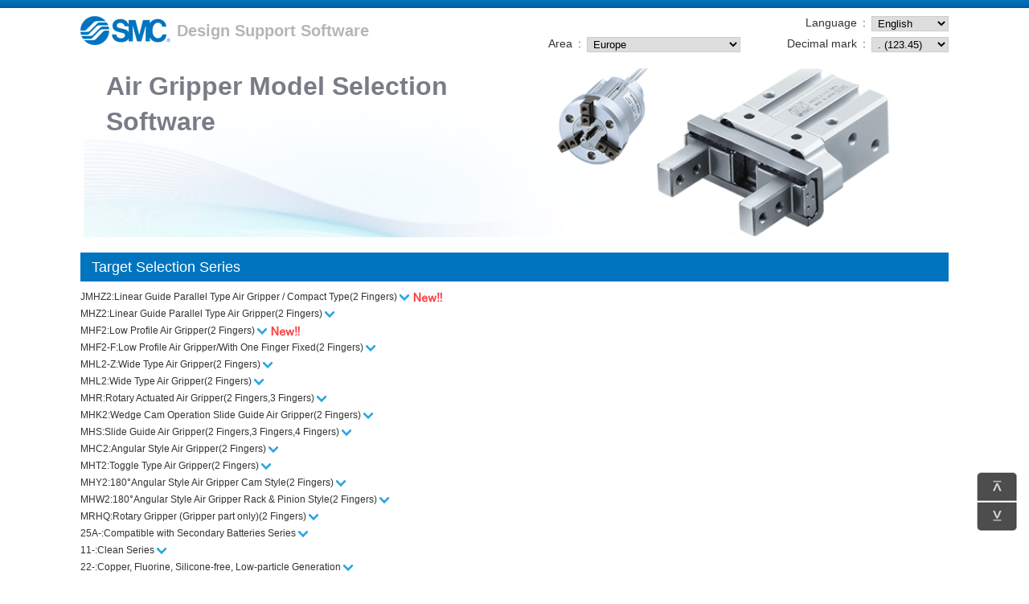

--- FILE ---
content_type: text/html; charset=UTF-8
request_url: https://mss.smcworld.com/agmss/index.php?language=en&zones=asia&point=dot?language=en&zones=eu&countrys=27
body_size: 71396
content:
<!DOCTYPE HTML>
<html xml:lang="ja" lang="ja" class="no-js">
<head prefix="og: http://ogp.me/ns# fb: http://ogp.me/ns/fb# article: http://ogp.me/ns/article#">
<meta http-equiv="X-UA-Compatible" content="IE=edge,chrome=1">
<meta charset="UTF-8" />
<meta name="author" content="SMC Corporation" />
<meta name="description" content="" />
<meta name="viewport" content="width=device-width,initial-scale=1.0,minimum-scale=1.0" />
<meta property="og:type" content="website" />
<meta property="og:url" content="" />
<meta property="og:title" content="Air Gripper Model Selection Software - SMC Corporation" />
<meta property="og:image" content="" />
<meta property="og:description" content="" />
<meta property="og:site_name" content="Air Gripper Model Selection Software - SMC Corporation" />
<meta name="twitter:card" content="summary_large_image" />
<meta name="twitter:title" content="" />
<title>Air Gripper Model Selection Software - SMC Corporation</title>
<!--
<link rel="stylesheet" href="https://cdnjs.cloudflare.com/ajax/libs/font-awesome/6.1.1/css/all.min.css">
-->
<link rel="stylesheet" href="./css/font_awesome_all.min.css"> 
<link href="favicon.ico" rel="shortcut icon" />
<link href="./css/html5reset-1.6.1.css" rel="stylesheet" type="text/css" media="all" />
<link href="./css/common.css?v=1717654728" rel="stylesheet" type="text/css" media="all" />
<link href="./css/step00.css?v=1672035555" rel="stylesheet" type="text/css" media="all" />
<link href="./css/jquery-ui.css" rel="stylesheet" type="text/css" media="all" />
<link href="./css/style.css?v=1717654728" rel="stylesheet" type="text/css" media="all" />
<link href="./css/print.css?v=1717654728" rel="stylesheet" type="text/css" media="print" />
<!--
<script type="text/javascript" src="./js/jquery-1.12.4.min.js"></script>
<script type="text/javascript" src="./js/jquery-ui.min.js"></script>
<script type="text/javascript" src="./js/jquery.autosize.min.js"></script>
<script type="text/javascript" src="./js/jquery.leanModal.js"></script>
<script type="text/javascript" src="./js/timer.js"></script>
<script type="text/javascript" src="./js/spin.js"></script>
<script type="text/javascript" src="./js/common.js"></script>
<script type="text/javascript" src="./js/script.js"></script>
-->
<script type="text/javascript" src="./js/jquery-1.12.4.min.js?1540393198"></script>
<script type="text/javascript" src="./js/jquery-ui.min.js?1426749722"></script>
<script type="text/javascript" src="./js/jquery.autosize.min.js?1426749722"></script>
<script type="text/javascript" src="./js/jquery.leanModal.js?1600169094"></script>
<script type="text/javascript" src="./js/timer.js?1656493724"></script>
<script type="text/javascript" src="./js/spin.js?1426749722"></script>
<script type="text/javascript" src="./js/common.js?1655718824"></script>
<script type="text/javascript" src="./js/script.js?1639122655"></script>
<script type="text/javascript" src="./js/jquery.tablesorter.min.js?1607934930"></script>
<script type="text/javascript" src="./js/dragtable.js?1639637576"></script>
<script type="text/javascript" src="./js/math.js?1642396755"></script>
<script type="text/javascript" src="./js/stepCommon.js?1761901541"></script>
<script type="text/javascript" src="./js/step00.js?1658299972"></script>

<script type="text/javascript">
	var systemLanguage    = 'en';
	var systemZone    = 'eu';
	var systemPoint   = 'dot?language=en';
	var systemMode    = '';
	var systemGiken   = '';
	var Units = {"D":"mm","st_max":"mm","st_max_2":"mm","deg_min":"&#x00B0;","deg_max":"&#x00B0;","P_min":"MPa","P_max":"MPa","P_min_1":"MPa","Lg_min":"mm","Lg_max_1":"mm","Ln_min":"mm","Ln_max_1":"mm","Fg_max_1":"N","Fn_max_1":"N","Hg_max_1":"mm","Hn_max_1":"mm","Repeatability":"mm","Frequency":"c.p.m.","T_min":"&#x2103;","T_max":"&#x2103;","m":"g","ma_max":"g","mk":"g","E_max":"J","opening_width":"mm","closing_width":"mm","V_o":"cm&sup3;","V_s":"cm&sup3;","Fv_max":"N","Mp_max":"N・m","My_max":"N・m","Mr_max":"N・m","M_max":"N・m","Fp_max":"N","Fy_max":"N","Fr_max":"N","P_p_min":"MPa","P_p_max":"MPa","PA_max_1":"N","st_p_max":"mm","PB_max_1":"N","t_min":"/90&#x00B0;","t_max":"/90&#x00B0;","I1_max_1":"×10&#x207B;&#x2076; kg・m&sup2;","I2_max_1":"×10&#x207B;&#x2074; kg・m&sup2;","C":"mm","Time_min":"&#x2103;","Fv_in":"N","Mp":"N&sdot;m","My":"N&sdot;m","Mr":"N&sdot;m","a":"-","Fp_in":"N","Fy_in":"N","Fr_in":"N","ma_in":"g","E":"J","M":"N&sdot;m","PA_in":"N","PB_in":"N","I1_in":"×10&#x207B;&#x2076;kg&sdot;m&sup2;","t_in":"s/90&#x00B0;","I2_in":"×10&#x207B;&#x2074;kg&sdot;m&sup2;","F_max":"N","Fg_max":"N","Fn_max":"N","L_max":"mm","Lg_max":"mm","Ln_max":"mm","H_max":"mm","Hg_max":"mm","Hn_max":"mm","F_in":"N","P_in":"MPa","st_in":"mm","m_in":"kg","L_in":"mm","H_in":"mm"};
	viewStrings = {
		'Action': {"D": "Double Acting", "S": "Single acting (Normally open)", "C":"Single acting (Normally closed)"},
		'Type3': "Fingers",
		'Grip': ["External Gripping","Internal Gripping"],
		'Fluid': {'air':　"Air"},
		'lubrication': {'Not':　"Not required"},
		'Size_o': {
			M3:'M3×0.5',
			M5:'M5×0.8',
			C04:'φ4One-touch Fittings',
			W04:'φ4One-touch fitting for coxial tubing',
			H04:'φ4Hose nipple',
			'01':'Rc1/8',
			'02':'Rc1/4',
			'03':'Rc3/8',
			F01:'G1/8',
			F02:'G1/4',
			F03:'G3/8',
			N01:'NPT1/8',
			N02:'NPT1/4',
			N03:'NPT3/8',
		},
		'Size_s': {
			M3:'M3×0.5',
			M5:'M5×0.8',
			C04:'φ4One-touch Fittings',
			W04:'φ4One-touch fitting for coxial tubing',
			H04:'φ4Hose nipple',
			'01':'Rc1/8',
			'02':'Rc1/4',
			'03':'Rc3/8',
			F01:'G1/8',
			F02:'G1/4',
			F03:'G3/8',
			N01:'NPT1/8',
			N02:'NPT1/4',
			N03:'NPT3/8',
		},
		'Type1': {
			Basic:'Standard',
			Basic20:'Standard',
			'20':'Copper, Fluorine-free Equipment Series (20-Series)',
			'11':'Clean Series/Low-Particle Generation (11-Series)',
			'22':'Copper, Fluorine, Silicone-free, Low-particle Generation (22-Series)',
			'25A':"Compatible with Secondary Batteries Series (25A-Series)",
			'X':"Supports the environment of the secondary battery manufacturing process.",
			'X0000':"Supports the environment of the secondary battery manufacturing process.",
		},
		'Order': {
			//X50:マグネットなし
			X50:'X50:Without Magnet',
		//1700
			'X50_1700':'X50:Flat type fingers',
			
			X51:'X51:Through-holes in opening/ closing direction',
			X111:'X111:Air Gripper with Dust Cover',
			X112:'X112:Air Gripper with Dust Cover',
			X113:'X113:Air Gripper with Dust Cover',
		//1100
			X84:'X84:Single acting',


											
			X5955:'X5955:Compatible with Secondary Batteries Series / Long stroke type / With dust cover',
			X6100:'X6100:With Dust cover',
			X6100A:'X6100A:With Dust cover / Heat resistance',
			X6100B:'X6100B:With Dust cover / Fluororubber seal',
			X6110:'X6110:Long stroke type / With Dust cover',
			X6110A:'X6110A:Long stroke type / With Dust cover / Heat resistance',
			X6110B:'X6110B:Long stroke type / With Dust cover / Fluororubber seal',
			//X6900A:'X6900A:With Positioning Pins on the Lateral Mounting Surface A',
			//X6900B:'X6900B:With Positioning Pins on the Lateral Mounting Surface B',
			//X7460:'X7460:Lateral Auto Switch Mounting',

			X6900A:'X6900A:With Positioning Pins on the Lateral Mounting Surface A',
			X6900B:'X6900B:With Positioning Pins on the Lateral Mounting Surface B',
			X7460:'X7460:Lateral Auto Switch Mounting',
			X46:'X46:Built-in needle valve for finger speed control',
			X83A1:'X83A1:With An Adjustable Opening/Closing Finger Positioning (Both sides / Short adjuster)',
			X83A2:'X83A2:With An Adjustable Opening/Closing Finger Positioning (Both sides / Long adjuster)',
			X83B1:'X83B1:With An Adjustable Opening/Closing Finger Positioning (Opening sides / Short adjuster)',
			X83B2:'X83B2:With An Adjustable Opening/Closing Finger Positioning (Opening sides / Long adjuster)',
			X83C1:'X83C1:With An Adjustable Opening/Closing Finger Positioning (Closed sides / Short adjuster)',
			X83C2:'X83C2:With An Adjustable Opening/Closing Finger Positioning (Closed sides / Long adjuster)',
			X28:'X28:With Bolt for Adjusting the Closing Width',
//			X28:'X28:With Bolt for Adjusting the Closing Width',
			X85:'X85:Fine-particle Proof Specification',
			X86:'X86:With Heavy Duty Scraper + Stable Lubrication Function (Lube-retainer) (Seal Material: NBR)',
			X86A:'X86A:With Heavy Duty Scraper + Stable Lubrication Function (Lube-retainer) (Seal Material: Fluororubber)',
			X32:'X32:Grease Change for Rotary Actuated Part',
			X39:'X39:With Grease Nipple',
			X41:'X41:Grooves for Auto Switch on Both Sides',
//			X32:'X32:Grease Change for Rotary Actuated Part',
			X5060:'X5060:Double Rod Cylinder',
			X5070:'X5070:With Boss in Head Side',
			Nil:'-',
			'':'-',
			
			X4:'X4:Heat Resistant(-10～100℃)',
			X7:'X7:Closing Direction Spring Assist',
			X12:'X12:Opening Direction Spring Assist',
			X5:'X5:Fluororubber Seal',
			X53:'X53:Ethylene Propylene Rubber Seal (EPDM) / Fluorine Grease',
			X63:'X63:Fluorine Grease',
			X79:"X79:Grease for Food Processing Machines: Fluorine Grease",
			X79A:"X79A:Grease for Food Processing Machines: Aluminum Complex Soap Base Grease",
			X77A:'X77A:Dust Cover Adhesion',
			X77B:'X77B:Dust Cover Adhesion / Finger part only',
			X78A:'X78A:Dust Cover Caulking',
			X78B:'X78B:Dust Cover Caulking / Finger part only',
			X81A:'X81A:Anti-corrosive Treatment of Finger',
			X81B:'X81B:Anti-corrosive Treatment of Finger and Guide',
			
			X56:'X56:Axial ported type',
			X64:'X64:Finger: Side Tapped',
			X65:'X65:Finger: Through-holes in opening/closing Direction',

			
		},


	};
	if(systemPoint == 'comma')
	{
		viewStrings['Size_o']['M3'] = 'M3×0,5';
		viewStrings['Size_o']['M5'] = 'M5×0,8';
		viewStrings['Size_s']['M3'] = 'M3×0,5';
		viewStrings['Size_s']['M5'] = 'M5×0,8';
	}

</script>


<script src="./js/md5.js"></script>

</head>
<body>
<div class="loading"></div>
<p class="notPrint pagetop" style="display: block;">
	<a id="pagetop" href="#" class="hide"><img src='img/icon_pagetop.png'><!--<i class="fas fa-chevron-up"></i>--></a>
	<a id="pagefooter" href="#"><img src='img/icon_pagefooter.png'><!--<i class="fas fa-chevron-up"></i>--></a>
</p>

<div id="container">
	<div style="min-height:700px;" class="widthWrapper text10">
	
<!--block "static.header0.step00" '*****-->
<form method="post" action="index.php">
<input type="hidden" name="idSession" id="idSession" value="">
<input type="hidden" name="systemZonePrint" id="systemZonePrint" value="">
		<div id="header" class="flexBlock">
			<h1 class="fontBold text20 lineHeight180 indent06"><span style="">Design Support Software</span></h1>
			<div id="header_box" class="">
				<ul id="stand" class="headerSelect flexBlock flexSplit flexBetween right text14">
					<li></li>
					<li>
						<label>Language</label>
						<select id="systemLanguage" name="systemLanguage" ><option value="en" selected="selected">English</option>
<option value="de" >Deutsch</option>
<option value="fr" >Français</option>
<option value="es" >Español</option>
<option value="it" >Italiano</option>
<option value="pl" >Polski</option>
<option value="cz" >Čeština</option>
<option value="zh-CHS" >简体中文</option>
<option value="zh-CHT" >繁體中文</option>
<option value="ko" >한국어</option>
<option value="ja" >日本語</option>
</select>
					</li>
				</ul>
				<ul id="area" class="headerSelect flexBlock flexSplit flexBetween right text14">
					<li>
						<label>Area<!--エリア--></label>
						<select id="systemZone" name="systemZone" ><option value="asia" >Asia ⁄ Oceania</option>
<option value="eu" selected="selected">Europe</option>
<option value="america" >North, Central and South America</option>
<option value="africa" >Africa</option>
</select>
					</li>
					<li>
						<label>Decimal mark<!--小数点記号--></label>
						<select id="systemPoint" name="systemPoint" ><option value="dot" >. (123.45)</option>
<option value="comma" >, (123,45)</option>
</select>
					</li>
				</ul>
			</div>
		</div>
		<div class="main_box_header">
			<h2 class="text32 fontBold lineHeight140" style="display:inline-block;max-width:40%;">Air Gripper Model Selection Software<!--電動アクチュエータ選定ソフト--></h2>
		</div>

		<div id="wrapper" class="text12 lineHeight150">
			<div class="contents">
				<h3 class="text18 lineHeight100">Target Selection Series</h3>
				<div class="product_list_wrapper">
					<div class="product_list_box">
						<dl class="product_list">
<!--block "Series.main" '*****-->
							<dt id="dtJMHZ2_200">JMHZ2:Linear Guide Parallel Type Air Gripper / Compact Type(2 Fingers) <img src="img/sd01.png" class="changeIcon icon" />&nbsp;<img class="icon SeriesNew hide1" src="jpg/gif/new_jp.gif"></dt>
							<dd id="ddJMHZ2_200" class="hide">
								<table class="ddbox">
									<tr>
										<td class="dd_img">
											<img src="jpg/series/JMHZ2.jpg" alt="JMHZ2" class="cover" />
										</td>
										<td class="dd_txt">
											<pre>・Downsizing is possible without changes to the gripping point range.（ø20→ø16）
　Overall length: Max. 21.7 mm shorter(102.7mm→81mm)
　Thickness: Max. 7.6 mm shorter(33.6mm→26mm)
　Weight: Max. 180 g lighter(420g→240g)
・High rigidity and precision are achieved by integrating the guide and finger.
・With high-precision linear guide
　Repeatability：±0.01mm
・A linear guide of higher rigidity and precision is used.
　Higher rigidity</pre>
										</td>
									</tr>
								</table>
							</dd>
<!--block "Series.main" '*****-->
							<dt id="dtMHZ2_100">MHZ2:Linear Guide Parallel Type Air Gripper(2 Fingers) <img src="img/sd01.png" class="changeIcon icon" />&nbsp;<img class="icon SeriesNew hide" src="jpg/gif/new_jp.gif"></dt>
							<dd id="ddMHZ2_100" class="hide">
								<table class="ddbox">
									<tr>
										<td class="dd_img">
											<img src="jpg/series/MHZ2.jpg" alt="MHZ2" class="cover" />
										</td>
										<td class="dd_txt">
											<pre>・The linear guide improves rigidity and accuracy.
・Dustproof and drip proof construction
・Dust cover material is selectable.</pre>
										</td>
									</tr>
								</table>
							</dd>
<!--block "Series.main" '*****-->
							<dt id="dtMHF2_300">MHF2:Low Profile Air Gripper(2 Fingers) <img src="img/sd01.png" class="changeIcon icon" />&nbsp;<img class="icon SeriesNew hide1" src="jpg/gif/new_jp.gif"></dt>
							<dd id="ddMHF2_300" class="hide">
								<table class="ddbox">
									<tr>
										<td class="dd_img">
											<img src="jpg/series/MHF2.jpg" alt="MHF2" class="cover" />
										</td>
										<td class="dd_txt">
											<pre>・ø25 and ø32 have been added. <img class="icon SeriesNew" src="jpg/gif/new_jp.gif">
　High rigidity　Gripping point distance: Max. 170 mm (For ø32, at 0.4 MPa)
・Height: Max. 66% reduction　Moment reduction when transferring　workpieces
　72.8 mm → 25 mm (Comparison with our MHZ2 Series equivalent gripping force　<br>　products)
・3 types of strokes available for each size
　Short stroke, Medium stroke, Long stroke</pre>
										</td>
									</tr>
								</table>
							</dd>
<!--block "Series.main" '*****-->
							<dt id="dtMHF2-F_400">MHF2-F:Low Profile Air Gripper/With One Finger Fixed(2 Fingers) <img src="img/sd01.png" class="changeIcon icon" />&nbsp;<img class="icon SeriesNew hide" src="jpg/gif/new_jp.gif"></dt>
							<dd id="ddMHF2-F_400" class="hide">
								<table class="ddbox">
									<tr>
										<td class="dd_img">
											<img src="jpg/series/MHF2-F.jpg" alt="MHF2-F" class="cover" />
										</td>
										<td class="dd_txt">
											<pre>・Width: Max. 25% reduction(40mm→30mm)
・Weight: Max. 25% reduction(275g→205g)
・The fixed finger can be set to a reference position.
・Fixed finger position adjustment function</pre>
										</td>
									</tr>
								</table>
							</dd>
<!--block "Series.main" '*****-->
							<dt id="dtMHL2-Z_600">MHL2-Z:Wide Type Air Gripper(2 Fingers) <img src="img/sd01.png" class="changeIcon icon" />&nbsp;<img class="icon SeriesNew hide" src="jpg/gif/new_jp.gif"></dt>
							<dd id="ddMHL2-Z_600" class="hide">
								<table class="ddbox">
									<tr>
										<td class="dd_img">
											<img src="jpg/series/MHL2-Z.jpg" alt="MHL2-Z" class="cover" />
										</td>
										<td class="dd_txt">
											<pre>・Lightweight: Max. 10% lighter：585g →525g
　Weight reduced by changing the body shape and internal construction
・Built-in dust protection mechanism (Standard)
　Dust-resistant option (Made to order: -X85, -X86□)
・Long stroke: One unit can handle workpieces of various diameters.
・A large amount of gripping force is provided, through the use of a double pistonmechanism, while maintaining a compact design.
・Small auto switches can be directly mounted.</pre>
										</td>
									</tr>
								</table>
							</dd>
<!--block "Series.main" '*****-->
							<dt id="dtMHL2_500">MHL2:Wide Type Air Gripper(2 Fingers) <img src="img/sd01.png" class="changeIcon icon" />&nbsp;<img class="icon SeriesNew hide" src="jpg/gif/new_jp.gif"></dt>
							<dd id="ddMHL2_500" class="hide">
								<table class="ddbox">
									<tr>
										<td class="dd_img">
											<img src="jpg/series/MHL2.jpg" alt="MHL2" class="cover" />
										</td>
										<td class="dd_txt">
											<pre>・Long strokes
・Ideal for holding large-size workpieces that have dimensional variances
・The double pistons provide a large amount of gripping force.
・Built-in dust protection mechanism</pre>
										</td>
									</tr>
								</table>
							</dd>
<!--block "Series.main" '*****-->
							<dt id="dtMHR_700">MHR:Rotary Actuated Air Gripper(2 Fingers,3 Fingers) <img src="img/sd01.png" class="changeIcon icon" />&nbsp;<img class="icon SeriesNew hide" src="jpg/gif/new_jp.gif"></dt>
							<dd id="ddMHR_700" class="hide">
								<table class="ddbox">
									<tr>
										<td class="dd_img">
											<img src="jpg/series/MHR.jpg" alt="MHR" class="cover" />
										</td>
										<td class="dd_txt">
											<pre>・A vertically compact configuration has been achieved through the use of a rotary actuator as the drive force source.
・Repeatability　±0.01mm
・Supports class 10 clean rooms
・With auto switch (MDHR2 series: MDHR2, MDHR3 series: MDHR3)</pre>
										</td>
									</tr>
								</table>
							</dd>
<!--block "Series.main" '*****-->
							<dt id="dtMHK2_900">MHK2:Wedge Cam Operation Slide Guide Air Gripper(2 Fingers) <img src="img/sd01.png" class="changeIcon icon" />&nbsp;<img class="icon SeriesNew hide" src="jpg/gif/new_jp.gif"></dt>
							<dd id="ddMHK2_900" class="hide">
								<table class="ddbox">
									<tr>
										<td class="dd_img">
											<img src="jpg/series/MHK2.jpg" alt="MHK2" class="cover" />
										</td>
										<td class="dd_txt">
											<pre>・Wedge shaped cam driving mechanism
・High rigidity with a slide type guide
・A dustproof, drip proof, external force resistant, and environmental resistant type that can be used for a variety of applications
・To suit the environment, a selection of dust cover materials (chloroprene rubber, fluororubber, silicone rubber) and stainless steel (SUS304) fingers are available.
・Long stroke option is selectable.</pre>
										</td>
									</tr>
								</table>
							</dd>
<!--block "Series.main" '*****-->
							<dt id="dtMHS_1000">MHS:Slide Guide Air Gripper(2 Fingers,3 Fingers,4 Fingers) <img src="img/sd01.png" class="changeIcon icon" />&nbsp;<img class="icon SeriesNew hide" src="jpg/gif/new_jp.gif"></dt>
							<dd id="ddMHS_1000" class="hide">
								<table class="ddbox">
									<tr>
										<td class="dd_img">
											<img src="jpg/series/MHS.jpg" alt="MHS" class="cover" />
										</td>
										<td class="dd_txt">
											<pre>2 Fingers： 
・Vertically compact and lightweight due to the wedge shaped cam construction
・Ideal for operations in which external force is applied, such as press
・Repeatability　±0.01mm
3 Fingers：
・Vertically compact and lightweight due to the wedge shaped cam construction
・Ideal for operations in which external force is applied, such as press
・Repeatability　±0.01mm
・Long stroke type: Strokes 2 times longer than the standard type
・Gripping of cylindrical workpieces
・Reliable removal of the workpiece with through-holes and a center pusher
4 Fingers：
・Vertically compact due to its wedge shaped cam construction
・Optimally holds rectangular workpieces for positioning operations
・Repeatability　±0.01mm
・Positioning of rectangular workpieces</pre>
										</td>
									</tr>
								</table>
							</dd>
<!--block "Series.main" '*****-->
							<dt id="dtMHC2_1300">MHC2:Angular Style Air Gripper(2 Fingers) <img src="img/sd01.png" class="changeIcon icon" />&nbsp;<img class="icon SeriesNew hide" src="jpg/gif/new_jp.gif"></dt>
							<dd id="ddMHC2_1300" class="hide">
								<table class="ddbox">
									<tr>
										<td class="dd_img">
											<img src="jpg/series/MHC2.jpg" alt="MHC2" class="cover" />
										</td>
										<td class="dd_txt">
											<pre>・MHC2-6：Auto switch mountable
・MHCA2-6：Short body
・MHCM2-7：Compact, lightweight
・A large holding moment is achieved through a double piston construction.
・Integral variable throttle</pre>
										</td>
									</tr>
								</table>
							</dd>
<!--block "Series.main" '*****-->
							<dt id="dtMHT2_1400">MHT2:Toggle Type Air Gripper(2 Fingers) <img src="img/sd01.png" class="changeIcon icon" />&nbsp;<img class="icon SeriesNew hide" src="jpg/gif/new_jp.gif"></dt>
							<dd id="ddMHT2_1400" class="hide">
								<table class="ddbox">
									<tr>
										<td class="dd_img">
											<img src="jpg/series/MHT2.jpg" alt="MHT2" class="cover" />
										</td>
										<td class="dd_txt">
											<pre>・The new cylinder body allows small auto switches to be mounted on 4 surfaces.
・A strong and stable gripping force can be obtained through the toggle mechanism.
・Holds workpiece even when the air is shut down (Safety measure)</pre>
										</td>
									</tr>
								</table>
							</dd>
<!--block "Series.main" '*****-->
							<dt id="dtMHY2_1500">MHY2:180°Angular Style Air Gripper Cam Style(2 Fingers) <img src="img/sd01.png" class="changeIcon icon" />&nbsp;<img class="icon SeriesNew hide" src="jpg/gif/new_jp.gif"></dt>
							<dd id="ddMHY2_1500" class="hide">
								<table class="ddbox">
									<tr>
										<td class="dd_img">
											<img src="jpg/series/MHY2.jpg" alt="MHY2" class="cover" />
										</td>
										<td class="dd_txt">
											<pre>・Lightweight and compact through the use of a cam mechanism</pre>
										</td>
									</tr>
								</table>
							</dd>
<!--block "Series.main" '*****-->
							<dt id="dtMHW2_1600">MHW2:180°Angular Style Air Gripper Rack & Pinion Style(2 Fingers) <img src="img/sd01.png" class="changeIcon icon" />&nbsp;<img class="icon SeriesNew hide" src="jpg/gif/new_jp.gif"></dt>
							<dd id="ddMHW2_1600" class="hide">
								<table class="ddbox">
									<tr>
										<td class="dd_img">
											<img src="jpg/series/MHW2.jpg" alt="MHW2" class="cover" />
										</td>
										<td class="dd_txt">
											<pre>・Features a unique seal construction with a shortened overall length and dust proofing countermeasures that allow it to be used for removing workpieces from machine tools or for holding workpieces</pre>
										</td>
									</tr>
								</table>
							</dd>
<!--block "Series.main" '*****-->
							<dt id="dtMRHQ_1700">MRHQ:Rotary Gripper (Gripper part only)(2 Fingers) <img src="img/sd01.png" class="changeIcon icon" />&nbsp;<img class="icon SeriesNew hide" src="jpg/gif/new_jp.gif"></dt>
							<dd id="ddMRHQ_1700" class="hide">
								<table class="ddbox">
									<tr>
										<td class="dd_img">
											<img src="jpg/series/MRHQ.jpg" alt="MRHQ" class="cover" />
										</td>
										<td class="dd_txt">
											<pre>・The gripper function and the rotation function have been integrated in a compact package.
・It is possible to grip and reverse workpieces in conveyor lines with a single unit.
・Rotation range and angle are adjustable.</pre>
										</td>
									</tr>
								</table>
							</dd>


							<dt id="dt25A-">25A-:Compatible with Secondary Batteries Series <img src="img/sd01.png" class="changeIcon icon"></dt>
							<dd id="dd25A-" class="hide">
								<table class="ddbox">
									<tbody><tr>
										<td class="dd_txt">
<pre>・Suitable within the environment of the secondary battery manufacturing process.
・25A-MHZ2
・25A-MHF2
・25A-MHL2
・25A-MHS
・25A-MHY2
</pre>
										</td>
<!--
可能な製品を用意し、生産性向上、不良削減に貢献します
-->
										
									</tr>
								</tbody></table>
							</dd>
							<dt id="dt11-">11-:Clean Series <img src="img/sd01.png" class="changeIcon icon"></dt>
							<dd id="dd11-" class="hide">
								<table class="ddbox">
									<tbody><tr>
										<td class="dd_txt">
<pre>・Suitable for clean environment.
・Prevents particle generation in clean room.
・11-MHZ2
・11-MHL2
・11-MHR
</pre>
										</td>
									</tr>
								</tbody></table>
							</dd>
							<dt id="dt22-">22-:Copper, Fluorine, Silicone-free, Low-particle Generation <img src="img/sd01.png" class="changeIcon icon"></dt>
							<dd id="dd22-" class="hide">
								<table class="ddbox">
									<tbody><tr>
										<td class="dd_txt">
<pre>・Suitable for environments where the presence of copper, fluorine or silicone materials is restricted.
・Structures are identical to the Clean Series.
・22-MHZ2
・22-MHL2
・22-MHR
</pre>
										</td>
									</tr>
								</tbody></table>
							</dd>
							<dt id="dt20-">20-:Copper/Fluorine-free Specifications <img src="img/sd01.png" class="changeIcon icon"></dt>
							<dd id="dd20-" class="hide">
								<table class="ddbox">
									<tbody><tr>
										<td class="dd_txt">
<pre>・Suitable for environments where the presence of copper or fluorine materials is restricted.
・Dimensions are the same as those of the standard model.

											</pre>
										</td>
									</tr>
								</tbody></table>
							</dd>




						</dl>
					</div>
					<div class="product_image">
						<img src="" alt="" id="ProductImage" />
					</div>
				</div>
				<p class="product_info" style="font-size:100%;">
Note: Excluding auto switch specification, Some made to order specification and special specification.<br />
Note: Although the series which have completed switchover to RoHS compliance (factory shipment base) indicate RoHS in the catalog, please request RoHS compliant product to the sales representative at time of order.
				</p>
			</div>
			
			<div class="marginTop16">
				<h3 class="text18 lineHeight100">Precautions</h3>
				<ul class="decimal">
					<li>The sizing and calculation results obtained from this Software can differ from those obtained using actual equipment.</li>
					<li>When using any equipment contained in this Software, please read the "Safety Instructions", "Precautions", "Specific Product Precautions" and "Specifications" described in the manual for the equipment.</li>
					<li>This Software and the equipment contained in it are subject to change without prior notice.</li>
					<li>SMC does not warrant　the quality with this Software including any of the accuracy of the sizing and calculation results obtained from this Software.</li>
					<li>SMC is not responsible for any damage incurred in the use of this Software.</li>
					<li>When the<span class="questionimg"><img src="./img/button_information.png" alt="hinto" class="icon" /></span>or<span class="questionimg"><img src="./img/button_help.png" alt="hinto" class="icon" /></span>button displayed in this software is pressed, an explanation of the item for which the button is displayed will be shown. (This could include explanations of some contents that are not selectable.) Please note that images are displayed for reference only and not necessarily represent the result of your selection.</li>
					<li>To use this software comfortably, we recommend using one of the following browsers.
						<br>Google Chrome、Microsoft Edge、Safari、Mozilla Firefox
					</li>
				</ul>
			</div>


			<!--20250714 非表示-->
			<div class="marginTop16" style="display:none;">
				<h3 class="text18 lineHeight100">This system requires the following browsers/versions</h3>
				<ul class="disc">
					<li>Google Chrome 90.0 or higher versions.</li>
					<li>Microsoft Edge 91 or higher versions.</li>
					<li>Safari 14.0 or higher versions.</li>
					<li>Mozilla Firefox 89.0 or higher versions.</li>
				</ul>
			</div>

			<div class="button_box center">
				<input id="_toStep01" type="submit" name="_toStep01" value="Next" class="btn_on" />
			</div>
			<div class="button_box center">
				
				
				
			</div>
		</div>
</form>

<script type="text/javascript">
<!--
	systemStandNil = 'Not specified';	// 指定なし
	systemZoneJson = [{"fValue":"asia","fLabel":"Asia ⁄ Oceania"},{"fValue":"eu","fLabel":"Europe"},{"fValue":"america","fLabel":"North, Central and South America"},{"fValue":"africa","fLabel":"Africa"}];
	//console.log(systemZoneJson);
	systemmanager = 'user';	
// -->
</script>


		<div class="button_box center">
			
			<!--
			<input id="Confirmation" type="submit" name="_toConfirmation" value="曲線確認" class="btn_on hide" />
			-->
		</div>
		
		<div id="footer" class="text12 lineHeight150">
			<p class="center">Version:2.0.09</p>
			<p class="print right"> : ${DateFormat('_systemdate')}$</p>
			<address class="center">Copyright &copy; SMC Corporation. All Rights Reserved.</address>
		</div>
	</div>
</div>

<!-- 説明-->
<!--modalSelected -->
<div id="modalSelected" class="modalWindow hide">
	<!--
	<p class="right"><a href="javascript:void(0)" class="modal_close modalSmallClose text18"><span>×</span></a></p>
	-->
	<h5 class="text14 fontBold"><span1>title</span1><span class="modal_close">×</span></h5>
	<div class="modalContents text14 lineHeight180">
		<div class="padding1Em">
		<pre>comment</pre>
		</div>
		<div class="modalClose">
			<span class="s_button modal_close">Close</span>
		</div>
	</div>
</div>

<a href="#modalSimpleSelection" rel="leanModal" noprint"></a>
<div id="modalSimpleSelection" class="modalWindow hide">
	<!--
	<p class="right"><a href="javascript:void(0)" class="modal_close modalSmallClose text18"><span>×</span></a></p>
	-->
	<h5 class="text14 fontBold">Select the fingers.<span class="modal_close">×</span></h5>
	<div class="modalContents text14 lineHeight180">
		<div class="padding1Em">
			<div id="SelectGripBoxSimpleSelection" class="contents" style="display: block;">
				<ul class="Parallel selectBoxList selectBoxList5 flexBlock flexStart text12 lineHeight120 center active">
					<li class="SelectFingerBox-2" data-type="2爪" data="DB1_Type3=2">
						<div class="box_off text14">
							<a href="javascript:void(0);"><img src="./jpg/step01/2爪_外径.jpg" class="cover" alt="2 Fingers"></a>
						</div>
						<p>2 Fingers</p>
					</li>
					<li class="SelectFingerBox-3" data-type="3爪" data="DB1_Type3=3">
						<div class="box_off text14">
							<a href="javascript:void(0);"><img src="./jpg/step01/3爪_外径.jpg" class="cover" alt="3 Fingers"></a>
						</div>
						<p>3 Fingers</p>
					</li>
					<li class="SelectFingerBox-4" data-type="4爪" data="DB1_Type3=4">
						<div class="box_off text14">
							<a href="javascript:void(0);"><img src="./jpg/step01/4爪_外径.jpg" class="cover" alt="4 Fingers"></a>
						</div>
						<p>4 Fingers</p>
					</li>
				</ul>
				<ul class="angular selectBoxList selectBoxList5 flexBlock flexStart text12 lineHeight120 center active">
					<li class="SelectFingerBox-2" data-type="2爪" data="DB1_Type3=30">
						<div class="box_off text14">
							<a href="javascript:void(0);"><img src="./jpg/step01/30_外径.jpg" class="cover" alt="Opening Angle 20°～30°Type"></a>
						</div>
						<p>Opening Angle 20°～30°Type</p>
					</li>
					<li class="SelectFingerBox-3" data-type="3爪" data="DB1_Type3=180">
						<div class="box_off text14">
							<a href="javascript:void(0);"><img src="./jpg/step01/180_外径.jpg" class="cover" alt="Opening Angle 180°Type"></a>
						</div>
						<p>Opening Angle 180°Type</p>
					</li>
				</ul>
			</div>
		</div>
		<div class="modalClose">
			<span class="s_button modal_close">Close</span>
			<span class="next s_button hide">Next</span>
		</div>
		<!--
		<p id="NextButtonDefault" style="display: block;" class="noprint">
			<input id="_toStep02" type="submit" name="_toStep02" value="次へ" class="btn_on text14">
		</p>
		-->
	</div>
</div>
<!--Catalog-->
<a href="#modalCatalogLink" rel="leanModal" class = "hide hiddenClick"></a>
<div id="modalCatalogLink" class="modalWindow modalWindowPosture w480 hide">
	<h5 class="text14 fontBold"><span1>Catalog</span1><span class="modal_close">×</span></h5>
	<div class="modalWindowSmall marginTop10">
	<!--
		<p class="right"><a href="javascript:void(0)" class="modal_close modalSmallClose text18"><span>×</span></a></p>
	-->
		<table cellspacing="1" cellpadding="0" class="ContactLinkTable" id="CatalogLinkTable">
			<tbody class="text14 lineHeight180">
			<tr>
				<th>Country (Area)</th>
				<th>Language</th>
				<th></th>
			</tr>
			<tr>
				<td id="catalog_actuator_ja_rowspan">Japan</td>
				<td>Japanese</td>
				<td><a href="" id="catalog_actuator_ja_ja" class="button_on" target="_blank" onclick="ajaxClickButton('button', {button : 'カタログ-日本語'});">Catalog</a></td>
			</tr>
			<tr>
				<td>English language</td>
				<td><a href="" id="catalog_actuator_ja_en" class="button_on" target="_blank" onclick="ajaxClickButton('button', {button : 'カタログ-日本-英語'});">Catalog</a></td>
			</tr>
			<tr>
				<td>Simplified Chinese</td>
				<td><a href="" id="catalog_actuator_ja_cn" class="button_on" target="_blank" onclick="ajaxClickButton('button', {button : 'カタログ-簡体字中国語'});">Catalog</a></td>
			</tr>
			<tr>
				<td>China</td>
				<td>Simplified Chinese</td>
				<td><a href="" id="catalog_actuator_ch_cn" class="button_on" target="_blank" onclick="ajaxClickButton('button', {button : 'カタログ-簡体字中国語'});">Catalog</a></td>
			</tr>
			<tr>
				<td>U.S.A.</td>
				<td>English language</td>
				<td><a href="" id="catalog_actuator_usa_en" class="button_on" target="_blank" onclick="ajaxClickButton('button', {button : 'カタログ-アメリカ-英語'});">Catalog</a></td>
			</tr>
			<tr>
				<td>South Korea</td>
				<td>Korean language</td>
				<td><a href="" id="catalog_actuator_ko_ko" class="button_on" target="_blank" onclick="ajaxClickButton('button', {button : 'カタログ-韓国語'});">Catalog</a></td>
			</tr>
			<tr>
				<td id="catalog_actuator_eu_rowspan">EU</td>
				<td>English language</td>
				<td><a href="" id="catalog_actuator_eu_en" class="button_on" target="_blank" onclick="ajaxClickButton('button', {button : 'カタログ-EU-英語'});">Catalog</a></td>
			</tr>
			<tr>
				<td>German language</td>
				<td><a href="" id="catalog_actuator_eu_de" class="button_on" target="_blank" onclick="ajaxClickButton('button', {button : 'カタログ-ドイツ語'});">Catalog</a></td>
			</tr>
			<tr>
				<td>French language</td>
				<td><a href="" id="catalog_actuator_eu_fr" class="button_on" target="_blank" onclick="ajaxClickButton('button', {button : 'カタログ-フランス語'});">Catalog</a></td>
			</tr>
			<tr>
				<td>Spanish language</td>
				<td><a href="" id="catalog_actuator_eu_es" class="button_on" target="_blank" onclick="ajaxClickButton('button', {button : 'カタログ-スペイン語'});">Catalog</a></td>
			</tr>
			<tr>
				<td>Italian language</td>
				<td><a href="" id="catalog_actuator_eu_it" class="button_on" target="_blank" onclick="ajaxClickButton('button', {button : 'カタログ-イタリア語'});">Catalog</a></td>
			</tr>
			<tr>
				<td>Polish</td>
				<td><a href="" id="catalog_actuator_eu_pl" class="button_on" target="_blank" onclick="ajaxClickButton('button', {button : 'カタログ-ポーランド語'});">Catalog</a></td>
			</tr>
			<tr>
				<td>Czech</td>
				<td><a href="" id="catalog_actuator_eu_cz" class="button_on" target="_blank" onclick="ajaxClickButton('button', {button : 'カタログ-チェコ語'});">Catalog</a></td>
			</tr>
			</tbody>
		</table>
		<div class="modalClose">
			<span class="s_button modal_close">Close</span>
		</div>
	</div>
</div>

<a href="#LinkModalCad" rel="leanModal" class = "hide hiddenClick"></a>
<div id="LinkModalCad" class="modalWindow modalWindowPosture w480 hide">
	<h5 class="text14 fontBold"><span1>CAD</span1><span class="modal_close">×</span></h5>
	<div class="modalWindowSmall marginTop10">
		<table cellspacing="1" cellpadding="0" class="ContactLinkTable" id="CadLinkTable">
			<tbody class="text14 lineHeight180">
			<tr>
				<th class="hide">Country (Area)</th>
				<th>Language</th>
				<th></th>
			</tr>
			<tr>
				<td class="hide" id="cad_actuator_ja_rowspan">Japan</td>
				<td>Japanese</td>
				<td><a href="" id="cad_actuator_ja_ja" class="button_on" target="_blank" onclick="ajaxClickButton('button', {button : 'CAD-日本語'});">CAD</a></td>
			</tr>
			<tr>
				<td>English language</td>
				<td><a href="" id="cad_actuator_ja_en" class="button_on" target="_blank" onclick="ajaxClickButton('button', {button : 'CAD-英語'});">CAD</a></td>
			</tr>
			<tr>
				<td>Simplified Chinese</td>
				<td><a href="" id="cad_actuator_ja_cn" class="button_on" target="_blank" onclick="ajaxClickButton('button', {button : 'CAD-簡体字中国語'});">CAD</a></td>
			</tr>
			<tr>
				<td>Korean language</td>
				<td><a href="" id="cad_actuator_ja_ko" class="button_on" target="_blank" onclick="ajaxClickButton('button', {button : 'CAD-韓国語'});">CAD</a></td>
			</tr>
	
			<tr>
				<td>English language</td>
				<td><a href="" id="cad_actuator_eu_en" class="button_on" target="_blank" onclick="ajaxClickButton('button', {button : 'CAD-英語'});">CAD</a></td>
			</tr>
			<tr>
				<td>German language</td>
				<td><a href="" id="cad_actuator_eu_de" class="button_on" target="_blank" onclick="ajaxClickButton('button', {button : 'CAD-ドイツ語'});">CAD</a></td>
			</tr>
			<tr>
				<td>French language</td>
				<td><a href="" id="cad_actuator_eu_fr" class="button_on" target="_blank" onclick="ajaxClickButton('button', {button : 'CAD-フランス語'});">CAD</a></td>
			</tr>
			<tr>
				<td>Italian language</td>
				<td><a href="" id="cad_actuator_eu_it" class="button_on" target="_blank" onclick="ajaxClickButton('button', {button : 'CAD-イタリア語'});">CAD</a></td>
			</tr>
			<tr>
				<td>Spanish language</td>
				<td><a href="" id="cad_actuator_eu_es" class="button_on" target="_blank" onclick="ajaxClickButton('button', {button : 'CAD-スペイン語'});">CAD</a></td>
			</tr>
			<tr>
				<td>Polish</td>
				<td><a href="" id="cad_actuator_eu_pl" class="button_on" target="_blank" onclick="ajaxClickButton('button', {button : 'CAD-ポーランド語'});">CAD</a></td>
			</tr>
			<tr>
				<td>Czech</td>
				<td><a href="" id="cad_actuator_eu_cz" class="button_on" target="_blank" onclick="ajaxClickButton('button', {button : 'CAD-チェコ語'});">CAD</a></td>
			</tr>


			<tr>
				<td>Simplified Chinese</td>
				<td><a href="" id="cad_actuator_ch_cn" class="button_on" target="_blank" onclick="ajaxClickButton('button', {button : 'CAD-簡体字中国語'});">CAD</a></td>
			</tr>
			<tr>
				<td id="cad_actuator_eu_rowspan">EU</td>
				<td>Korean language</td>
				<td><a href="" id="cad_actuator_ko_ko" class="button_on" target="_blank" onclick="ajaxClickButton('button', {button : 'CAD-韓国語'});">CAD</a></td>
			</tr>
			</tbody>
		</table>
		<div class="modalClose">
			<span class="s_button modal_close">Close</span>
		</div>
	</div>
</div>
<!--仕様-->
<div id="modalSpecification" class="modalWindow hide">
	<h5 class="text14 fontBold" id="ResultDetailTitle">Specifications<span class="modal_close">×</span></h5>
	<div class="modalContents text14 lineHeight180">
		<p class="text18 h5 b center">Product Specifications</p>
		<table cellspacing="0" cellpadding="0" class="noBorder list" style="display: table;">
			<tbody>
				<tr data_id="Model">
					<td class="right fontBold" style="width: 50%;">Product number:</td>
					<td class=""></td>
				</tr>
				<tr data_id="Series1">
					<td class="right fontBold">Series:</td>
					<td class=""></td>
				</tr>

				<tr data_id="D">
					<td class="right fontBold">Bore size:<!-- (mm)--></td>
					<td class=""></td>
				</tr>
				<tr data_id="Fg_max">
					<td class="right fontBold">Maximum gripping force:<!-- (N)--></td>
					<td class="">外径把持->Fg_max,内径把持->Fn_max</td>
				</tr>
				<tr data_id="Lg_min～Lg_max">
					<td class="right fontBold">Gripping point range:<!-- (mm)--></td>
					<td class="">外径把持->DB2_Lg_min～Lg_max,内径把持->DB2_Ln_min～Ln_max</td>
				</tr>
				<tr data_id="Hg_max">
					<td class="right fontBold">Maximum over hang:<!-- (mm)--></td>
					<td class="">外径把持->Hg_max,内径把持->Hn_max</td>
				</tr>
				<!--
				-->
				<tr data_id="st_max">
					<td class="right fontBold">Maximum Opening/Closing stroke(Both sides):<!-- (mm)--></td>
					<td class=""></td>
				</tr>
				<tr data_id="st_max_2">
					<td class="right fontBold">Opening/Closing Stroke(Diameter):<!-- (mm)--></td>
					<td class=""></td>
				</tr>
				<tr data_id="deg_min～deg_max">
					<td class="right fontBold">Opening/Closing angle(Both sides):<!-- (°)--></td>
					<td class=""></td>
				</tr>
				<!--
				-->
				<tr data_id="opening_width">
					<td class="right fontBold">Width at opening:<!-- (mm)--></td>
					<td class=""></td>
				</tr>
				<tr data_id="closing_width">
					<td class="right fontBold">Width at closing:<!-- (mm)--></td>
					<td class=""></td>
				</tr>
				<tr data_id="m">
					<td class="right fontBold">Weight:<!-- (g)--></td>
					<td class=""></td>
				</tr>
				<tr data_id="V_o">
					<td class="right fontBold">Internal volume (O port):<!-- (cm&sup3;)--></td>
					<td class=""></td>
				</tr>
				<tr data_id="V_s">
					<td class="right fontBold">Internal volume (S port):<!-- (cm&sup3;)--></td>
					<td class=""></td>
				</tr>
				<tr data_id="Size_o">
					<td class="right fontBold">O port size:</td>
					<td class=""></td>
				</tr>
				<tr data_id="Size_s">
					<td class="right fontBold">S port size:</td>
					<td class=""></td>
				</tr>


				<tr data_id="Action">
					<td class="right fontBold">Operation Method:<!-- (mm)--></td>
					<td class=""></td>
				</tr>
				<tr data_id="Type3">
					<td class="right fontBold">Finger:</td>
					<td class=""></td>
				</tr>
				<tr data_id="Grip">
					<td class="right fontBold">Gripping type:</td>
					<td class="">平行開閉外径把持->外径把持,平行開閉内径把持->内径把持,支点開閉外径把持->外径把持</td>
				</tr>
				<tr data_id="Fluid">
					<td class="right fontBold">Fluid:</td>
					<td class=""></td>
				</tr>
				<tr data_id="P_min～P_max">
					<td class="right fontBold">Operating pressure:<!-- (MPa)--></td>
					<td class=""></td>
				</tr>
				<tr data_id="T_min～T_max">
					<td class="right fontBold">Ambient and fluid temperature:</td>
					<td class=""></td>
				</tr>
				<tr data_id="Repeatability">
					<td class="right fontBold">Repeatability:<!-- (mm)--></td>
					<td class=""></td>
				</tr>
				<!--
				-->
				<tr data_id="Frequency">
					<td class="right fontBold">Max. operating frequency:<!-- (c.p.m)--></td>
					<td class=""></td>
				</tr>
				<tr data_id="lubrication">
					<td class="right fontBold">Lubrication:</td>
					<td class=""></td>
				</tr>
				<tr data_id="Type1">
					<td class="right fontBold">Subject ⁄ Industry Classified ⁄ Specifications:</td>
					<td class=""></td>
				</tr>
				<tr data_id="Order">
					<td class="right fontBold">Made to Order:</td>
					<td class=""></td>
				</tr>
			</tbody>
		</table>

	</div>
	<div class="modalClose">
		<span class="s_button modal_close">Close</span>
	</div>
</div>

<style>
div.modalWindowPosture img
{
	display:block;
	margin: auto;
	max-width:200px;
	width:80%;
	max-height: 200px;
    object-fit: contain;
	height: 250px;
}
.modalWindowPosture ul
{
	width:100%;
}
div.modalWindowPosture ul:after
{
	content: "";
    clear: both;
    display: block;
}
div.modalWindowPosture ul li
{
	width:33%;
	border-bottom: 0px;
	float:left;
}
div.modalWindowPosture ul li p
{
	display: block;
    margin: auto;
    text-align: center;
}
</style>
<div id="modalSeries100" class="modalWindow modalWindowPosture hide">
	<h5 class="text14 fontBold"><span1><!--MHZ2:-->Linear Guide Type / 2 Fingers(MHZ2)</span1><span class="modal_close">×</span></h5>
	<div class="modalContents text14 lineHeight180">
		<div class="padding1Em">
			<pre>
・The linear guide improves rigidity and accuracy.
・Dustproof and drip proof construction
・Dust cover material is selectable.
			</pre>
			<!-- mountingPosture -->
			<ul>
				<li><img src="jpg/step01/mountingPosture/MHZ2_横取付_ボディタップ使用.png"><p>Lateral side mounting<br>Using tapped holes</p></li>
				<li><img src="jpg/step01/mountingPosture/MHZ2_横取付_ボディ通し穴使用.png"><p>Lateral side mounting<br>Using through-holes</p></li>
				<li><img src="jpg/step01/mountingPosture/MHZ2_軸方向取付_エンドボス使用.png"><p>Axial mounting<br>Using end boss</p></li>
				<li><img src="jpg/step01/mountingPosture/MHZ2_軸方向取付_ボディタップ使用.png"><p>Axial mounting<br>Using tapped holes</p></li>
				<li><img src="jpg/step01/mountingPosture/MHZ2_縦取付_ボディタップ使用.png"><p>Vertical side mounting<br>Using tapped holes</p></li>
			</ul>
		</div>
		<div class="modalClose">
			<span class="s_button modal_close">Close</span>
		</div>
	</div>
</div>

<div id="modalSeries200" class="modalWindow modalWindowPosture hide">
	<h5 class="text14 fontBold"><span1><!--JMHZ2:-->Compact Type / 2 Fingers(JMHZ2)</span1><span class="modal_close">×</span></h5>
	<div class="modalContents text14 lineHeight180">
		<div class="padding1Em">
			<pre>
・Downsizing is possible without changes to the gripping point range.（ø20→ø16）
　Overall length: Max. 21.7 mm shorter(102.7mm→81mm)
　Thickness: Max. 7.6 mm shorter(33.6mm→26mm)
　Weight: Max. 180 g lighter(420g→240g)
・High rigidity and precision are achieved by integrating the guide and finger.
・With high-precision linear guide
　Repeatability：±0.01mm
・A linear guide of higher rigidity and precision is used.
　Higher rigidity
			</pre>
			<ul>
				<li><img src="jpg/step01/mountingPosture/JMHZ2_横取付_ボディタップ使用.jpg"><p>Lateral side mounting<br>Using tapped holes</p></li>
				<li><img src="jpg/step01/mountingPosture/JMHZ2_横取付_ボディ通し穴使用.jpg"><p>Lateral side mounting<br>Using through-holes</p></li>
				<li><img src="jpg/step01/mountingPosture/JMHZ2_軸方向取付_ボディタップ使用.jpg"><p>Axial mounting<br>Using tapped holes</p></li>
			</ul>
		</div>
		<div class="modalClose">
			<span class="s_button modal_close">Close</span>
		</div>
	</div>
</div>

<div id="modalSeries300" class="modalWindow modalWindowPosture hide">
	<h5 class="text14 fontBold"><span1><!--MHF2:-->Low Profile Type / 2 Fingers(MHF2)</span1><span class="modal_close">×</span></h5>
	<div class="modalContents text14 lineHeight180">
		<div class="padding1Em">
			<pre>
・ø25 and ø32 have been added. <img style="display:inline;height:15px;width:auto;" class="icon SeriesNew" src="jpg/gif/new_jp.gif">
　High rigidity　Gripping point distance: Max. 170 mm (For ø32, at 0.4 MPa)
・Height: Max. 66% reduction　Moment reduction when transferring　workpieces
　72.8 mm → 25 mm (Comparison with our MHZ2 Series equivalent gripping force　<br>　products)
・3 types of strokes available for each size
　Short stroke, Medium stroke, Long stroke
			</pre>
			<ul>
				<li><img class="imgWidth0" src="jpg/step01/mountingPosture/MHF2_取付_1-new.jpg"><p>Bottom mounting<br />Using tapped holes</p></li>
				<li><img class="imgWidth0" src="jpg/step01/mountingPosture/MHF2_取付_2-new.jpg"><p>Bottom mounting<br />Using through-holes</p></li>
				<li><img class="imgWidth0" src="jpg/step01/mountingPosture/MHF2_取付_3-new.jpg"><p>Top mounting<br />Using tapped holes</p></li>
				<li><img class="imgWidth0" src="jpg/step01/mountingPosture/MHF2_取付_4-new.jpg"><p>Side mounting<br />Using tapped holes</p></li>
				<li><img class="imgWidth0" src="jpg/step01/mountingPosture/MHF2_取付_5-new.jpg"><p>Side mounting<br />Using tapped holes</p></li>
			</ul>
		</div>
		<div class="modalClose">
			<span class="s_button modal_close">Close</span>
		</div>
	</div>
</div>


<div id="modalSeries400" class="modalWindow modalWindowPosture hide">
	<h5 class="text14 fontBold"><span1><!--MHF2-F:-->Low Profile With One Finger Fixed Type / 2 Fingers(MHF2-F)</span1><span class="modal_close">×</span></h5>
	<div class="modalContents text14 lineHeight180">
		<div class="padding1Em">
		<pre>
・Width: Max. 25% reduction(40mm→30mm)
・Weight: Max. 25% reduction(275g→205g)
・The fixed finger can be set to a reference position.
・Fixed finger position adjustment function
		</pre>
			<ul>
				<li><img class="imgWidth0" style="width:125px" src="jpg/step01/mountingPosture/MHF2-F_取付_1.jpg"><p>Bottom mounting<br>Using tapped holes</p></li>
				<li><img class="imgWidth0" src="jpg/step01/mountingPosture/MHF2-F_取付_2.jpg"><p>Top mounting<br />Using tapped holes</p></li>
				<li><img class="imgWidth0" src="jpg/step01/mountingPosture/MHF2-F_取付_3.jpg"><p>Bottom mounting<br />Using through-holes</p></li>
			</ul>
		</div>
		<div class="modalClose">
			<span class="s_button modal_close">Close</span>
		</div>
	</div>
</div>

<div id="modalSeries500" class="modalWindow modalWindowPosture hide">
	<h5 class="text14 fontBold"><span1><!--MHL2:-->Wide Opening Type / 2 Fingers(MHL2)</span1><span class="modal_close">×</span></h5>
	<div class="modalContents text14 lineHeight180">
		<div class="padding1Em">
		<pre>
・Long strokes
・Ideal for holding large-size workpieces that have dimensional variances
・The double pistons provide a large amount of gripping force.
・Built-in dust protection mechanism
		</pre>
			<ul>
				<li><img class="imgWidth0" src="jpg/step01/mountingPosture/MHL2_軸方向取付_ボディタップ使用.jpg"><p>Axial mounting<br />Using tapped holes</p></li>
				<li><img class="imgWidth0" src="jpg/step01/mountingPosture/MHL2_軸方向取付_ボディ通し穴使用.jpg"><p>Axial mounting<br />Using through-holes</p></li>
				<li><img class="imgWidth0" src="jpg/step01/mountingPosture/MHL2_横取付_ボディタップ使用.jpg"><p>Lateral side mounting<br />Using tapped holes</p></li>
			</ul>
		</div>
		<div class="modalClose">
			<span class="s_button modal_close">Close</span>
		</div>
	</div>
</div>

<div id="modalSeries600" class="modalWindow modalWindowPosture hide">
	<h5 class="text14 fontBold"><span1><!--MHL2-Z:-->Wide Opening Type / 2 Fingers(MHL2-Z)</span1><span class="modal_close">×</span></h5>
	<div class="modalContents text14 lineHeight180">
		<div class="padding1Em">
		<pre>
・Lightweight: Max. 10% lighter：585g → 525g
　Weight reduced by changing the body shape and internal construction
・Built-in dust protection mechanism (Standard)
　Dust-resistant option (Made to order: -X85, -X86□)
・Long stroke: One unit can handle workpieces of various diameters.
・A large amount of gripping force is provided, through the use of a double pistonmechanism, while maintaining a compact design.
・Small auto switches can be directly mounted.
		</pre>
			<ul>
				<li><img class="imgWidth0" src="jpg/step01/mountingPosture/MHL2-Z_軸方向取付_ボディタップ使用.jpg"><p>Axial mounting<br />Using tapped holes</p></li>
				<li><img class="imgWidth0" src="jpg/step01/mountingPosture/MHL2-Z_軸方向取付_ボディ通し穴使用.jpg"><p>Axial mounting<br />Using through-holes</p></li>
				<li><img class="imgWidth0" src="jpg/step01/mountingPosture/MHL2-Z_横取付_ボディタップ使用.jpg"><p>Lateral side mounting<br />Using tapped holes</p></li>
			</ul>
		</div>
		<div class="modalClose">
			<span class="s_button modal_close">Close</span>
		</div>
	</div>
</div>

<div id="modalSeries700" class="modalWindow modalWindowPosture hide">
	<h5 class="text14 fontBold"><span1><!--MHR2:-->Rotary Actuated Type / 2 Fingers(MHR2)</span1><span class="modal_close">×</span></h5>
	<div class="modalContents text14 lineHeight180">
		<div class="padding1Em">
			<pre>
・A vertically compact configuration has been achieved through the use of a rotary actuator as the drive force source.
・Repeatability　±0.01mm
・Supports class 10 clean rooms
・With auto switch (MDHR2 series: MDHR2)
			</pre>
			<ul>
				<li><img class="imgWidth0" src="jpg/step01/mountingPosture/MHR2_横取付.jpg"><p>Lateral side mounting<br />Using tapped holes</p></li>
				<li><img class="imgWidth0" src="jpg/step01/mountingPosture/MHR2_縦取付.jpg"><p>Vertical side mounting<br />Using tapped holes</p></li>
				<li><img class="imgWidth0" src="jpg/step01/mountingPosture/MHR2_端面方向取付.jpg"><p>Axial side mounting<br />Using tapped holes</p></li>
			</ul>
		</div>
		<div class="modalClose">
			<span class="s_button modal_close">Close</span>
		</div>
	</div>
</div>

<div id="modalSeries800" class="modalWindow modalWindowPosture hide">
	<h5 class="text14 fontBold"><span1><!--MHR3:-->Rotary Actuated Type / 3 Fingers(MHR3)</span1><span class="modal_close">×</span></h5>
	<div class="modalContents text14 lineHeight180">
		<div class="padding1Em">
		<pre>
・A vertically compact configuration has been achieved through the use of a rotary actuator as the drive force source.
・Repeatability　±0.01mm
・Supports class 10 clean rooms
・With auto switch (MDHR3 series: MDHR3)
		</pre>
			<ul>
				<li><img class="imgWidth0" src="jpg/step01/mountingPosture/MHR3_横取付.jpg"><p>Lateral side mounting<br />Using tapped holes</p></li>
				<li><img class="imgWidth0" src="jpg/step01/mountingPosture/MHR3_縦取付.jpg"><p>Vertical side mounting<br />Using tapped holes</p></li>
				<li><img class="imgWidth0" src="jpg/step01/mountingPosture/MHR3_端面方向取付.jpg"><p>Axial side mounting<br />Using tapped holes</p></li>
			</ul>
		</div>
		<div class="modalClose">
			<span class="s_button modal_close">Close</span>
		</div>
	</div>
</div>

<div id="modalSeries900" class="modalWindow modalWindowPosture hide">
	<h5 class="text14 fontBold"><span1><!--MHK2:-->Slide Guide Type（Square Type） / 2 Fingers(MHK2)</span1><span class="modal_close">×</span></h5>
	<div class="modalContents text14 lineHeight180">
		<div class="padding1Em">
		<pre>
・Wedge shaped cam driving mechanism
・High rigidity with a slide type guide
・A dustproof, drip proof, external force resistant, and environmental resistant type that can be used for a variety of applications
・To suit the environment, a selection of dust cover materials (chloroprene rubber, fluororubber, silicone rubber) and stainless steel (SUS304) fingers are available.
・Long stroke option is selectable.
		</pre>
			<ul>
				<li><img src="jpg/step01/mountingPosture/MHK2_横取付_ボディタップ使用.jpg"><p>Lateral side mounting<br />Using tapped holes</p></li>
				<li><img src="jpg/step01/mountingPosture/MHK2_横取付_ボディ通し穴使用.jpg"><p>Lateral side mounting<br />Using through-holes</p></li>
				<li><img src="jpg/step01/mountingPosture/MHK2_軸方向取付_ボディタップ使用.jpg"><p>Axial mounting<br />Using tapped holes</p></li>
				<li><img src="jpg/step01/mountingPosture/MHK2_縦取付_ボディタップ使用.jpg"><p>Vertical side mounting<br />Using tapped holes</p></li>
			</ul>
		</div>
		<div class="modalClose">
			<span class="s_button modal_close">Close</span>
		</div>
	</div>
</div>

<div id="modalSeries1000" class="modalWindow modalWindowPosture hide">
	<h5 class="text14 fontBold"><span1><!--MHS2:-->Slide Guide Type（Round Type） / 2 Fingers(MHS2)</span1><span class="modal_close">×</span></h5>
	<div class="modalContents text14 lineHeight180">
		<div class="padding1Em">
		<pre>
2 Fingers： 
・Vertically compact and lightweight due to the wedge shaped cam construction
・Ideal for operations in which external force is applied, such as press
・Repeatability　±0.01mm
</pre>
			<ul>
				<li><img class="imgWidth0" src="jpg/step01/mountingPosture/MHS2_ボディタップ使用.jpg"><p>Axial mounting<br />Using tapped holes</p></li>
				<li><img class="imgWidth0" style="width:156px;" src="jpg/step01/mountingPosture/MHS2_ボディ通し穴使用.jpg"><p>Axial mounting<br />Using through-holes</p></li>
			</ul>
		</div>
		<div class="modalClose">
			<span class="s_button modal_close">Close</span>
		</div>
	</div>
</div>

<div id="modalSeries1100" class="modalWindow modalWindowPosture hide">
	<h5 class="text14 fontBold"><span1><!--MHS3:-->Slide Guide Type（Round Type） / 3 Fingers(MHS3)</span1><span class="modal_close">×</span></h5>
	<div class="modalContents text14 lineHeight180">
		<div class="padding1Em">
		<pre>

3 Fingers：
・Vertically compact and lightweight due to the wedge shaped cam construction
・Ideal for operations in which external force is applied, such as press
・Repeatability　±0.01mm
・Long stroke type: Strokes 2 times longer than the standard type
・Gripping of cylindrical workpieces
・Reliable removal of the workpiece with through-holes and a center pusher
</pre>
			<ul>
				<li><img class="imgWidth0" src="jpg/step01/mountingPosture/MHS3_ボディタップ使用.jpg"><p>Axial mounting<br />Using tapped holes</p></li>
				<li><img class="imgWidth0" style="width:156px;" src="jpg/step01/mountingPosture/MHS3_ボディ通し穴使用.jpg"><p>Axial mounting<br />Using through-holes</p></li>
			</ul>
		</div>
		<div class="modalClose">
			<span class="s_button modal_close">Close</span>
		</div>
	</div>
</div>

<div id="modalSeries1200" class="modalWindow modalWindowPosture hide">
	<h5 class="text14 fontBold"><span1><!--MHS4:-->Slide Guide Type（Round Type） / 4 Fingers(MHS4)</span1><span class="modal_close">×</span></h5>
	<div class="modalContents text14 lineHeight180">
		<div class="padding1Em">
		<pre>
4 Fingers：
・Vertically compact due to its wedge shaped cam construction
・Optimally holds rectangular workpieces for positioning operations
・Repeatability　±0.01mm
・Positioning of rectangular workpieces
</pre>
			<ul>
				<li><img class="imgWidth0" src="jpg/step01/mountingPosture/MHS4_ボディタップ使用.jpg"><p>Axial mounting<br />Using tapped holes</p></li>
				<li><img class="imgWidth0" style="width:156px;" src="jpg/step01/mountingPosture/MHS4_ボディ通し穴使用.jpg"><p>Axial mounting<br />Using through-holes</p></li>
			</ul>
		</div>
		<div class="modalClose">
			<span class="s_button modal_close">Close</span>
		</div>
	</div>
</div>

<div id="modalSeries1300" class="modalWindow modalWindowPosture hide">
	<h5 class="text14 fontBold"><span1><!--MHC2:-->Standard Type / 2 Fingers(MHC2)</span1><span class="modal_close">×</span></h5>
	<div class="modalContents text14 lineHeight180">
		<div class="padding1Em">
		<pre>
・MHC2-6：Auto switch mountable
・MHCA2-6：Short body
・MHCM2-7：Compact, lightweight
・A large holding moment is achieved through a double piston construction.
・Integral variable throttle</pre>
			<ul>
				<li><img src="jpg/step01/mountingPosture/MHC2_横取付_ボディタップ使用.jpg"><p>Lateral side mounting<br />Using tapped holes</p></li>
				<li><img src="jpg/step01/mountingPosture/MHC2_横取付_ボディ通し穴使用.jpg"><p>Lateral side mounting<br />Using through-holes</p></li>
				<li><img src="jpg/step01/mountingPosture/MHC2_軸方向取付_ボディタップ使用.jpg"><p>Axial mounting<br />Using tapped holes</p></li>
				<li><img src="jpg/step01/mountingPosture/MHC2_縦取付_ボディタップ使用.jpg"><p>Vertical side mounting<br />Using tapped holes</p></li>
			</ul>
		</div>
		<div class="modalClose">
			<span class="s_button modal_close">Close</span>
		</div>
	</div>
</div>

<div id="modalSeries1400" class="modalWindow modalWindowPosture hide">
	<h5 class="text14 fontBold"><span1><!--MHT2:-->Toggle Type / 2 Fingers(MHT2)</span1><span class="modal_close">×</span></h5>
	<div class="modalContents text14 lineHeight180">
		<div class="padding1Em">
		<pre>
・The new cylinder body allows small auto switches to be mounted on 4 surfaces.
・A strong and stable gripping force can be obtained through the toggle mechanism.
・Holds workpiece even when the air is shut down (Safety measure)
</pre>
			<ul>
				<li><img src="jpg/step01/mountingPosture/MHT2_横取付.jpg"><p>Lateral side mounting<br />Using tapped holes</p></li>
				<li><img src="jpg/step01/mountingPosture/MHT2_軸方向取付.jpg"><p>Axial mounting<br />Using tapped holes</p></li>
				<li><img style="width:155px;" src="jpg/step01/mountingPosture/MHT2_縦取付.jpg"><p>Vertical side mounting<br />Using tapped holes</p></li>
			</ul>
		</div>
		<div class="modalClose">
			<span class="s_button modal_close">Close</span>
		</div>
	</div>
</div>

<div id="modalSeries1500" class="modalWindow modalWindowPosture hide">
	<h5 class="text14 fontBold"><span1><!--MHY2:180°-->Cam Type / 2 Fingers(MHY2)</span1><span class="modal_close">×</span></h5>
	<div class="modalContents text14 lineHeight180">
		<div class="padding1Em">
		<pre>・Lightweight and compact through the use of a cam mechanism</pre>
			<ul>
				<li><img src="jpg/step01/mountingPosture/MHY2_軸方向取付_ボディタップ使用.jpg"><p>Axial mounting<br />Using tapped holes</p></li>
				<li><img src="jpg/step01/mountingPosture/MHY2_横取付_ボディタップ使用.jpg"><p>Lateral side mounting<br />Using tapped holes</p></li>
				<li><img src="jpg/step01/mountingPosture/MHY2_横取付_ボディ通し穴使用.jpg"><p>Lateral side mounting<br />Using through-holes</p></li>
				<li><img src="jpg/step01/mountingPosture/MHY2_縦取付_ボディタップ使用.jpg"><p>Vertical side mounting<br />Using tapped holes</p></li>
			</ul>
		</div>
		<div class="modalClose">
			<span class="s_button modal_close">Close</span>
		</div>
	</div>
</div>


<div id="modalSeries1600" class="modalWindow modalWindowPosture hide">
	<h5 class="text14 fontBold"><span1><!--MHW2:180°-->Rack & Pinion Type / 2 Fingers(MHW2)</span1><span class="modal_close">×</span></h5>
	<div class="modalContents text14 lineHeight180">
		<div class="padding1Em">
		<pre>・Features a unique seal construction with a shortened overall length and dust proofing countermeasures that allow it to be used for removing workpieces from machine tools or for holding workpieces</pre>
			<ul>
				<li><img src="jpg/step01/mountingPosture/MHW2_軸方向取付_ボディタップ使用.jpg"><p>Axial mounting<br />Using tapped holes</p></li>
				<li><img src="jpg/step01/mountingPosture/MHW2_横取付_ボディタップ使用.jpg"><p>Lateral side mounting<br />Using tapped holes</p></li>
				<li><img src="jpg/step01/mountingPosture/MHW2_横取付_ボディ通し穴使用.jpg"><p>Lateral side mounting<br />Using through-holes</p></li>
				<li><img src="jpg/step01/mountingPosture/MHW2_縦取付_ボディタップ使用.jpg"><p>Vertical side mounting<br />Using tapped holes</p></li>
			</ul>
		</div>
		<div class="modalClose">
			<span class="s_button modal_close">Close</span>
		</div>
	</div>
</div>

<div id="modalSeries1700" class="modalWindow modalWindowPosture hide">
	<h5 class="text14 fontBold"><span1><!--MRHQ:-->Rotary Gripper (Gripper part only) / 2 Fingers(MRHQ)</span1><span class="modal_close">×</span></h5>
	<div class="modalContents text14 lineHeight180">
		<div class="padding1Em">
		<pre>
・The gripper function and the rotation function have been integrated in a compact package.
・It is possible to grip and reverse workpieces in conveyor lines with a single unit.
・Rotation range and angle are adjustable.</pre>
			<ul>
				<li><img src="jpg/step01/mountingPosture/MRHQ_底面取付.png"><p>Bottom mounting<br />Using tapped holes</p></li>
				<li><img src="jpg/step01/mountingPosture/MRHQ_上面取付.png"><p>Top mounting<br />Using tapped holes</p></li>
				<li><img style="width:95%;" src="jpg/step01/mountingPosture/MRHQ_正面取付.png"><p>Front mounting<br />Using through-holes</p></li>
				<li><img src="jpg/step01/mountingPosture/MRHQ_側面取付.png"><p>Side mounting<br />Using tapped holes</p></li>
			</ul>
		</div>
		<div class="modalClose">
			<span class="s_button modal_close">Close</span>
		</div>
	</div>
</div>

<div id="modalSeries1800" class="modalWindow modalWindowPosture hide">
	<h5 class="text14 fontBold"><span1>25A-:Compatible with Secondary Batteries Series</span1><span class="modal_close">×</span></h5>
	<div class="modalContents text14 lineHeight180">
		<div class="padding1Em">
		<pre>
・Products compatible with the environments of the secondary battery manufacturing process are available, contributing to the improvement of productivity and reduced defects.
・25A-MHZ2
・25A-MHF2
・25A-MHL2
・25A-MHS
・25A-MHY2</pre>
		</div>
		<div class="modalClose">
			<span class="s_button modal_close">Close</span>
		</div>
	</div>
</div>

<div id="modalSeries1900" class="modalWindow modalWindowPosture hide">
	<h5 class="text14 fontBold"><span1>11-:Clean Series</span1><span class="modal_close">×</span></h5>
	<div class="modalContents text14 lineHeight180">
		<div class="padding1Em">
		<pre>
・${クリーン環境に対応。
・${クリーンルーム内への発塵を防止。
・11-MHZ2
・11-MHL2
・11-MHR</pre>
		</div>
		<div class="modalClose">
			<span class="s_button modal_close">Close</span>
		</div>
	</div>
</div>

<div id="modalSeries2000" class="modalWindow modalWindowPosture hide">
	<h5 class="text14 fontBold"><span1>22-:Copper, Fluorine, Silicone-free, Low-particle Generation</span1><span class="modal_close">×</span></h5>
	<div class="modalContents text14 lineHeight180">
		<div class="padding1Em">
		<pre>
・Suitable for environments where the presence of copper, fluorine or silicone materials is restricted.
・Structures are identical to the Clean Series.
・22-MHZ2
・22-MHL2
・22-MHR</pre>
		</div>
		<div class="modalClose">
			<span class="s_button modal_close">Close</span>
		</div>
	</div>
</div>

<div id="modalSeries2100" class="modalWindow modalWindowPosture hide">
	<h5 class="text14 fontBold"><span1>20-:Copper/Fluorine-free Specifications</span1><span class="modal_close">×</span></h5>
	<div class="modalContents text14 lineHeight180">
		<div class="padding1Em">
<pre>
・Suitable for environments where the presence of copper or fluorine materials is restricted.
・Dimensions are the same as those of the standard model.
</pre>
		</div>
		<div class="modalClose">
			<span class="s_button modal_close">Close</span>
		</div>
	</div>
</div>

<div id="modal_toXml" class="modalWindow modalWindowPosture hide" style="display: none; position: absolute; opacity: 1; z-index: 11000; left: 50%; margin-left: -400px; top: 100px;">
	<h5 class="text14 fontBold"><span1>Attention</span1><span class="modal_close">×</span></h5>
	<div class="modalContents text14 lineHeight180">
		<div class="padding1Em">
			If the software version is updated, <b style="color:red;"> the saved file will no longer be able to be opened.</b><br /> We recommend that you save the PDF file as well.
		</div>
		<div class="button_box_result input20p notPrint">
			<form method="post" action="index.php">
				<input id="_toXml" type="button" name="_toXml" value="Save selection results" class="modal_close btn_on text14" 
				onclick="ajaxClickButton('button', {button : '結果保存'})">
				<input id="_toPrintPdf" type="button" name="_toPrintPdf" value="PDFSave" class="modal_close btn_on text14" 
				onclick="ajaxClickButton('button', {button : 'PDF保存'});postHtml()">					
				<input id="_toCansel" type="button" name="_" value="취소" class="modal_close btn_on text14">
			</form>
		</div>

	</div>
</div>

<style>
	/*
	input.modal_close{
		background-color: #fff;
		border: solid 1px #d9d9d9;
		color: rgba(0,0,0,.65);
	}
	input.modal_close:hover {
		border: solid 1px rgb(24 144 255);
		color: rgb(24 144 255);
	}
		*/
</style>

<script>
$(function(){
	
	/*
	var OrderList={
	"1":{'title':"","comment":"X4:Heat Resistant(-10～100℃)"}
	};
	*/
	/*
	$("a[href='#modalSelected']").click(function(){
		var id=$(this).attr("href");//.replace("#","");
		var title = $(this).parents("tr").find(".title").text();
		var comment = $(this).parents("tr").find(".comment");
		if(comment.length>0)
		{
			comment = comment.text();
			if(comment)
			{
				var h5=$(id).find("h5 span.title");
				h5.html(title);
				var pre=$(id).find("div.padding1Em pre");
				pre.text(comment);
			}
			else
			{
				//$(id).find("h5").html('<span class="modal_close">×</span>');
				$(id).find("div.padding1Em pre").text("");
				$(id).find("h5 span").click();
				return false;
			}
		}else
		{
			return false;
		}
		//var key=$(this).parents("tr").attr("data_key");
		//$(id).find("div.padding1Em pre").text(OrderList[key]["comment"]);
	});
	*/
});
</script>


<div id="loader"></div>
<div id="layer"></div>
<div id="show_dialog" class="text14 lineHeight150"></div>

<script type="text/javascript">
<!--
	page2 = 'step00';
	SessionError = 1;
	ErrorMessage00 = "An unexpected error has occurred. Please return to the initial screen.";
	jsLanguages = {
	
		'入力値は無効です。':'the Inputting value is not valid.',
		'有効な範囲は：__min__  &lt;= 入力値 &lt;= __max__ です。':"The allowable range is __min__  &lt;=  input value &lt;= __max__.",
		'項目は必須です。':"Entry is required.",
		'選定内容がリセットされ、エアチャック選定ソフトトップページに戻ります。よろしいでしょうか?':"The selection details will be reset and the screen will return to the Air Gripper Model Selection Software top page. Is this acceptable?",
		'この先に、比較リストに登録された内容がリセットされます。よろしいでしょうか?':"The details registered in the comparison list will be reset. Is this acceptable?",
		'比較表に登録された内容がリセットされます':'${比較表に登録された内容がリセットされます}$',
		'品番を選択してください。':'Select the product number.',
		'送信したファイル(.xml)は壊れています。':'The file sent to the server (.xml) is broken.',
		'ダウンロードしています。':'Downloading.',
		'選定データがありません。条件を変更して下さい。':"There is no selection data. Change the conditions.",
	}

	if( page2 !== 'step00' && !systemPoint ){
		//ShowJQueryAlertDialog2('Error !', ErrorMessage00);
		alert(ErrorMessage00);
		location.href='./index.php';
	}
// -->
</script>
</body>
</html>


--- FILE ---
content_type: text/css
request_url: https://mss.smcworld.com/agmss/css/common.css?v=1717654728
body_size: 31887
content:
@charset "UTF-8";

/*********************************************************************
 * 共通
*********************************************************************/
* {
	margin:0px;
	padding:0px;
}

html,body {
	width:100%;
	height:100%;
}

div,h1,h2,h3,h4,h5,h6,pre,p,li,th,td,dt,dd,address{
	color:#333333;
	font-size:100%;
	font-weight:normal;
	font-family: 'メイリオ', 'Meiryo', 'SimSun', 'SimHei', 'Verdana', 'Geneva', 'ＭＳ Ｐゴシック', sans-serif;
}

body {
	background-color:#ffffff;
}

img {
	border:none;
}
img.cover {
	width: 100%;
	height: auto;
}

.clearfix:after {
  content: ".";
  display: block;
  clear: both;
  height: 0;
  visibility: hidden;
}

.clearfix {
  min-height: 1px;
}

* html .clearfix {
  height: 1px;
  /*¥*//*/
  height: auto;
  overflow: hidden;
  /**/
}

.icon{
	vertical-align:middle;
}
.iconTop{
	vertical-align:top;
}

.hide {
	display:none;
}

.trash {
	cursor:pointer;
}
.pointer {
	cursor:pointer;
}

a {
	color:#0074be;
	text-decoration:underline;
	text-decoration:none;
}

a:hover { color:#001929; }

a:hover img {
	filter:alpha(opacity=70);
	-moz-opacity: 0.7;
	opacity: 0.7;
}
tr.tdline:hover{
	cursor:pointer;
	background-color:#ffd !important;
}

textarea,
input {
	outline: none;
}
input + label {
	display: inline-block;
	padding-left: 0.5em;
}
input.alphaimg:hover {
	filter:Alpha(opacity=70);
	-moz-opacity: 0.7;
	opacity: 0.7;
}
/*レスポンシブ外枠指定*/
.widthWrapper {
	position: relative;
	width: 90%;
	max-width: 1080px;
	margin: 0 auto;
	/*
	padding: 0 20px;
	*/
	box-sizing: border-box;
	overflow-x: hidden;
}
/*flexbox指定*/
.flexBlock {
	display: -webkit-flex;
	display: flex;
	justify-content: center;
	flex-wrap: wrap;
	flex-direction: row;
	flex-shrink: 0;
	list-style: none;
	margin: 0 auto;
}
.flexBetween {
	justify-content: space-between;
}
.flexStart {
	justify-content: flex-start;
}
.flexEnd {
	justify-content: flex-end;
}

.flexSplit > div,
.flexSplit > h1/* {
	width: 50%;
}*/,
.flexSplit > table {
	width: 49%;
}
.headerSelect.flexSplit > li {
	width: 60%;
}
.headerSelect.flexSplit > li + li {
	width: 40%;
}
.flexList3 > li,
.flexList3 > div {
	width: 35%;
	width: 40%;
	width: 50%;
}
.flexList3 > li.wide,
.flexList3 > div.wide {
	width: 65%;
}

div.w5_2 ul{
	padding-top: 1em;	
}
div.w5_2{
	width: 40%;	
}
div.w5_3{
	width: 58%;	
}

div.w5_1 ul{
	padding-top: 1em;	
}
div.w5_1{
	width: 20%;	
}
div.w5_4{
	width: 78%;	
}

div.w10_3 ul{
	padding-top: 1em;	
}
div.w10_3{
	width: 30%;	
}
div.w10_7{
	width: 68%;	
}

div.w3_1{
	width: 33%;	
}
div.w3_1 ul{
	width: 60%;	
}
div.w3_2{
	width: 64%;	
}
div.w3_1 ul li{
	width: 100%;
	margin-top: 15px;
}
	
@media screen and (max-width: 800px) {
	.flexSplit > div,
	.flexSplit > h1,
	.flexSplit > table,
	.flexList3 > li,
	.flexList3 > div,
	.flexList3 > li.wide,
	.flexList3 > div.wide,
	.headerSelect.flexSplit > li,
	.headerSelect.flexSplit > li + li {
		width: 100%;
	}
	div.w10_3,div.w5_2,div.w5_1,div.w3_1{
		width: 100%;	
	}
	div.w10_7,div.w5_3,div.w5_4,div.w3_2{
		width: 100%;	
	}
	div.w3_1 ul{
		width: 100%;	
	}
	div.w10_3 ul{
		width: 100%;	
	}

}



.w520 {
	width: 50%;
}

.w1040 {
	width: 100%;
	min-width: 960px;
}
/*
table tbody tr th,
table tbody tr td {
	border: 1px solid #8f929f;
	box-sizing: border-box;
	vertical-align: middle;
}
*/
table.noBorder {
	width: 100%;
}
table.noBorder tbody tr th,
table.noBorder tbody tr td {
	padding: 0.5em;
	border: none;
}
table.noBorder tbody tr td.input {
	max-width: 8em;
}
table.noBorder tbody tr td.input > input {
	width: 100%;
	min-width: 55px;
	text-align: right;
	padding: 0.5em;
	border: 1px solid #80b9df;
	border-radius: 0;
	box-sizing: border-box;
}
.overflowX {
	width: 100%!important;
	overflow-x: auto;
	/*20190521修正*/
	overflow-y: hidden;
	-ms-overflow-style: none;
}
.fixedThList {
	position: relative;
	display: block;
}
.fixedThList table {
	border-right: 1px solid #8f929f;
	border-bottom: 1px solid #8f929f;
}
.fixedThList th,
.fixedThList td {
	position: relative;
	border: none;
}
.fixedThList th::before,
.fixedThList td::before {
	content: "";
	position: absolute;
	top: 0;
	left: 0;
	width: 100%;
	height: 1px;
	background-color: #8f929f;
}
.fixedThList th::after,
.fixedThList td::after {
	content: "";
	position: absolute;
	top: 0;
	left: 0;
	width: 1px;
	height: 100%;
	background-color: #8f929f;
}
.fixedThList tbody {
	display: block;
	width: -webkit-max-content;
	width: -moz-max-content;
	width: max-content;
}
.fixedThList tbody tr {
	position: relative;
}
/*
.fixedThList .fixedTh {
	position: -webkit-sticky;
	position: sticky;
	z-index: 1;
}
*/
.fixedThList td.fixedTh {
	background-color: #fff;
}
.fixedThList .fixedTh.radioBtn {
	/*
	left: 0;
	*/
}
.fixedThList .fixedTh.radioBtn + .fixedTh {
	/*
	left: 0;
	*/
}
.overflowX .widthFixed {
	/*
	min-width: 16em;
	*/
	min-width: 10em;
	white-space: nowrap;
}
.overflowX .widthFixed.widthFixedWide {
	min-width: 20em;
}
table.pulldownTable {
	margin-left: auto;
	margin-right: auto;
}
table.pulldownTable tbody tr th,
table.pulldownTable tbody tr td {
	padding: 0.5em 1em;
	border: none;
	box-sizing: border-box;
	vertical-align: inherit;
}
table.pulldownTable tbody tr td {
	min-width: 30em;
}
@media screen and (max-width: 800px) {
	table.pulldownTable tbody tr td {
		min-width: inherit;
	}
}

.photoWithBorder {
	width: 80%;
	margin-left: auto;
	margin-right: auto;
	border: 1px solid #80b9df;
	border-radius: 1em;
	box-sizing: border-box;
	overflow: hidden;
}
/*********************************************************************
 *FORM
*********************************************************************/
input.text {
	font-family: 'メイリオ', 'Meiryo', 'SimSun', 'SimHei', 'Verdana', 'Geneva', 'ＭＳ Ｐゴシック', sans-serif;
	border:1px solid #80b9df;
	padding:5px;
}

input.w80 {
	width:80px;
}
input.w160 {
	width:160px;
}
input.w12em {
	width: 12em;
}

select {
	width: 100%;
	font-family: 'メイリオ', 'Meiryo', 'SimSun', 'SimHei', 'Verdana', 'Geneva', 'ＭＳ Ｐゴシック', sans-serif;
	border:1px solid #cccccc;
	padding:3px;
	box-sizing: border-box;
}
input.btn_on {
	color: #fff;
	font-family: 'メイリオ', 'Meiryo', 'SimSun', 'SimHei', 'Verdana', 'Geneva', 'ＭＳ Ｐゴシック', sans-serif;
	font-weight: bold;
	background-color: #0074be;
	border: none;
	border-radius: 4px;
	cursor: pointer;
}
input.btn_logout {
	color: #fff;
	font-family: 'メイリオ', 'Meiryo', 'SimSun', 'SimHei', 'Verdana', 'Geneva', 'ＭＳ Ｐゴシック', sans-serif;
	font-weight: bold;
	background-color: #666;
	border: none;
	border-radius: 4px;
	cursor: pointer;
}

input.btn_off {
	color: #fff;
	font-family: 'メイリオ', 'Meiryo', 'SimSun', 'SimHei', 'Verdana', 'Geneva', 'ＭＳ Ｐゴシック', sans-serif;
	font-weight: bold;
	background-color: #b5b5b5;
	border: none;
	border-radius: 4px;
	cursor: auto;
}
a.button_on{
	display:inline-block;
	font-size:12px;
	font-weight: bold;
	background-color: #0074be;
	border: none;
	border-radius: 4px;
	padding: 4px 16px;
	color:#fff;
	text-decoration:none;
	margin:2px;
}
/*********************************************************************
 * COLOR 
*********************************************************************/
.red  { color:#ff0000; }
.blue { color:#0154a2; }
.gold { color:#948600; }
.gold2{ color:#766b00; }
.glay { color:#999999; }
.white{ color:#ffffff; }
.orange{ color:#ff6600; }
.green{ color:green; }
.black{ color:#000000; }
.skyblue { color:#2ca6e0; }


/*********************************************************************
 * FONT
*********************************************************************/
.b { font-weight:bold; }
.minchou { font-family:"ＭＳ 明朝"; }
.meirio { font-family:"メイリオ", "Meirio", sans-serif;}

.left{ text-align:left; }
.center{ text-align:center; }
.right { text-align:right;  }

/*フォント指定*/
.fontBold {
	font-weight: bold;
}
.indent06 {
	text-indent: 6em;
}
.lineHeight100 {
	line-height: 100%;
}
.lineHeight120 {
	line-height: 120%;
}
.lineHeight140 {
	line-height: 140%;
}
.lineHeight150 {
	line-height: 150%;
}
.lineHeight180 {
	line-height: 180%;
}
@media screen and (max-width: 800px) {
	.lineHeight140 {
		line-height: 160%;
	}
	.lineHeight150 {
		line-height: 200%;
	}
	.lineHeight180 {
		line-height: 240%;
	}
}
.text10 {
	font-size: 10px;
}
.text12 {
	font-size: 12px;
}
.text14 {
	font-size: 14px;
}
.text16 {
	font-size: 16px;
}
.text18 {
	font-size: 18px;
}
.text20 {
	font-size: 20px;
}
.text26 {
	font-size: 26px;
}
.text32 {
	font-size: 32px;
}

@media screen and (min-width: 801px) and (max-width: 1200px) {
	.text10 {
		font-size: 0.833333333vw;
	}
	.text12 {
		font-size: 1vw;
	}
	.text14 {
		font-size: 1.166666666vw;
	}
	.text16 {
		font-size: 1.333333333vw;
	}
	.text18 {
		font-size: 1.5vw;
	}
	.text20 {
		font-size: 1.666666666vw;
	}
	.text26 {
		font-size: 2.166666666vw;
	}
	.text32 {
		font-size: 2.666666666vw;
	}
}

@media screen and (max-width: 800px) {
	.text10 {
		font-size: 2.4vw;
	}
	.text12 {
		font-size: 2.6vw;
	}
	.text14 {
		font-size: 2.8vw;
	}
	.text16 {
		font-size: 3vw;
	}
	.text18 {
		font-size: 3.2vw;
	}
	.text20 {
		font-size: 3.4vw;
	}
	.text26 {
		font-size: 3.6vw;
	}
	.text32 {
		font-size: 4vw;
	}
	/*スマホ個別調整*/
	h3.text12 {
		font-size: 3.6vw;
	}
}
.marginTop10 {
	margin-top: 1em;
}
.marginTop25 {
	/*30px相当*/
	margin-top: 2.5em;
}
.marginTop34 {
	/*40px相当*/
	margin-top: 3.4em !important;
}
.iconAttention {
	display: inline-block;
	width: 1.2em;
	height: 1.2em;
	margin: -0.1em 0.5em -0.1em 0;
	background-image: url("../img/button_information.png");
	background-position: center center;
	background-repeat: no-repeat;
	background-size: contain;
}
.iconQuestion {
	display: inline-block;
	width: 1.2em;
	height: 1.2em;
	margin: -0.1em 0;
	background-image: url("../img/button_help.png");
	background-position: center center;
	background-repeat: no-repeat;
	background-size: contain;
}
.btn {
	display: block;
	padding: 0 0.5em;
	color: #fff;
	font-weight: bold;
	line-height: 200%;
	text-decoration: none;
	background-color: #2ca6e0;
	border-radius: 4px;
}
.btn:hover {
	color: #fff;
	opacity: 0.7;
}
/*********************************************************************
 * 共通ページコンテンツ
*********************************************************************/
.print {
	display:none;
}

div#container{
	background:url(../img/hd_bg.png) repeat-x left top;
	width:100%;
	height:100%;
}
div#header {
	margin: 0 auto 2em;
	padding: 2em 0 0;
	border-bottom: 2px solid #dcdcdc;
}
div#header h1 span{
	display:block;
	white-space:break-spaces;
}
div#header h1 {
	width: 35%;
	width: 40%;
	height: 1.8em;
	background:url(../img/logo_web.png) no-repeat left center;
	background-size: auto 1.8em;
	color:#b5b5b5;
	white-space: nowrap;
}
div#header_box {
	width: 60%;
}
div#header_box .headerSelect {
	position: relative;
	width: 100%;
}
div#header_box .headerSelect + .headerSelect {
	margin-top: 0.5em;
}
div#header_box .headerSelect label,
div#header_box .headerSelect span:nth-child(1) {
	display: inline-block;
	position: relative;
	width: 42%;
	width: 52%;
	padding-right: 1em;
	box-sizing: border-box;
	white-space: nowrap;
}
div#header_box .headerSelect label::after,
div#header_box .headerSelect span:nth-child(1)::after {
	display: block;
	content: ":";
	position: absolute;
	top: 50%;
	right: 0.25em;
	transform: translateY(-50%);
}
div#header_box .headerSelect select,
div#header_box .headerSelect span:nth-child(2) {
	display: inline-block;
	width: 55%;
	width: 37%;
	box-sizing: border-box;
}
/*20231024*/
div#header_box ul#area label,
div#header_box ul#area span,
div#header_box ul#unit span
{
	width: 49%;
}
div#header_box .headerSelect select#systemZone
{
	width: 49%;
}

div#header_box .headerSelect span:nth-child(2) {
	text-align: left!important;
}

.toggleBtn {
	display: none;
}

@media screen and (max-width: 800px) {
	div#header h1 {
		width: 100%;
	}
	div#header_box {
		width: 100%;
		margin-top: 0;
	}
	div#header_box .headerSelect label,
	div#header_box .headerSelect span:nth-child(1) {
		width: 33%;
	}
	div#header_box .headerSelect select,
	div#header_box .headerSelect span:nth-child(2) {
		width: 65%;
	}
	div#header_box .headerSelect li {
		margin-top: 2em;
	}
	div#header_box .headerSelect + .headerSelect {
		margin-top: 0;
	}

	.toggleBtn {
		position: relative;
		display: block;
		width: 100%;
		margin: 1em 0 0;
		padding: 0.5em 1.5em;
		color: #fff;
		box-sizing: border-box;
		background-color: #0074be;
	}
	.toggleBtn > span {
		position: absolute;
		top: 50%;
		right: 0.5em;
		display: block;
		width: 1em;
		height: 1em;
		background-image: url("../img/toggle_arrow.png");
		background-position: center center;
		background-repeat: no-repeat;
		background-size: contain;
		transform: translateY(-50%);
	}
	.toggleBtn.current > span {
		transform: rotate(180deg) translateY(50%);
	}
	.toggleContents {
		display: none;
	}
	.toggleContents.current {
		display: block;
		padding-bottom: 1em;
		border-bottom: 1px solid #dcdcdc;
	}
}
h2 {
	width: 100%;
	margin: 1em auto;
	color:#797c87;
}
@media screen and (max-width: 800px) {
	h2 {
		margin: 2em auto 1em;
	}
}

h3 {
	background-color:#0074be;
	color:#ffffff;
	padding: 0.5em 0.8em;
}
h4 {
	margin: 1em auto;
	padding: 1em 0.5em;
	color: #0074be;
	border-bottom: 1px solid #0074be;
}

div.contents {
	margin-top: 1.6em;
}

div.button_box {
	margin-top: 3.2em;
}

div.button_box input {
	display: inline-block;
	width: 30%;
	height: 2.5em;
	margin: 0 0.5em;
}
@media screen and (max-width: 800px) {
	div.button_box input {
		display: block;
		width: 80%;
		margin: 1em 10%;
	}
}

div.button_box3 {
	margin-top:30px;
	text-align:center;
}

div#footer {
	margin-top: 2.5em;
	padding: 1em 0 4em;
}
div#footer address{
	/*
	display:none;
	*/
	margin-top:5px;
}

p.step{
	color:#b5b5b5;
	margin-top:10px;
}

table#navi{
	width: 100%;
	margin-top:5px;
}

table#navi div.on {
	background-color:#0074be;
	border:1px solid #0074be;
	box-sizing: border-box;
	cursor: pointer;
}

table#navi div.on  p{
	color:#ffffff;
}

table#navi div.off {
	background-color:#ffffff;
	border:1px solid #8f929f;
	box-sizing: border-box;
}

table#navi div.off p {
	color:#c8c8c8;
}
table#navi div.disabled {
	background-color:#f5f5f5;
	border:1px solid #cccccc;
	box-sizing: border-box;
}

table#navi div.disabled p {
	color:#ccc;
}

td.navi_panel{
	border: none;
}

td.navi_arrow{
	position: relative;
	border: none;
	width: 7.3333333333%;
	vertical-align:middle;
}
.navi03 td.navi_panel {
	width: 28.444444444%;
}
.navi04 td.navi_panel {
	width: 19.5%;
}
.naviWrapper {
	width: 100%;
	padding-bottom: 10px;
	overflow-x: auto;
}
.navi06 {
	width: 100%;
	min-width: 850px;
}
.navi06 td.navi_panel {
	width: 11%;
}
.navi06 td.navi_arrow {
	width: 3.6%;
}

/*20190528修正：ここから*/
td.navi_arrow img {
	/*
	position: absolute;
	top: 50%;
	left: 50%;
	*/
	width: 30%;
	height: auto;
	/*
	transform: translate(-50%, -50%);
	*/
}
/*20190528修正：ここまで*/
@media screen and (max-width: 800px) {
	td.navi_arrow img {
		width: 50%;
		height: auto;
	}
}

div.navi_box{
	position: relative;
	width: 100%;
	height: 4.15em;
	border-radius: 6px;
	-webkit-border-radius: 6px;
	-moz-border-radius: 6px;
}

div.navi_box p.text{
	position: absolute;
	top: 50%;
	left: 50%;
	width: 100%;
	padding: 0 1em;
	box-sizing: border-box;
	transform: translate(-50%, -50%);
}

div.navi_box p.on{
	color:#ffffff;
}

div.navi_box p.off{
	color:#c8c8c8;
}

div.opacity50 {
	opacity:0.55;
}

div.opacity50:hover {
	opacity:1.0;
}

div.navi_link {
	cursor:pointer;
}

div.navi_link:hover {
	background-color:#0074be !important;
}

div.navi_link:hover p {
	color:#ffffff !important;
}

/* リスト */
table.bgC4{
	background-color:#c4c4c4;
}
table.bgRet{
	background-color:#8f929f;
}
table.cellSpace{
	border-collapse:separate;
	border-spacing:1px;
}
table.list{
	margin-top:10px;
}

table.list caption{
	color:#0074be;
}
table.list th,
table.list td{
	padding: 0.4em;
	box-sizing: border-box;
}
table.list th{
	color:#333333;
	background-color:#d9d9d9;
	vertical-align: middle;
}

table.list tr.w{
	background-color:#ffffff;
}

table.list tr.g{
	background-color:#ebf0f8;
}

div#layer {
	opacity:    0.40;
	position:   absolute;
	width:      100%;
	height:     100%;
	background: #000;
	top:        0;
	left:       0;
	z-Index:9999;
	display:none;
}

textarea.mycomment {
	font-family: 'メイリオ', 'Meiryo', 'SimSun', 'SimHei', 'Verdana', 'Geneva', 'ＭＳ Ｐゴシック', sans-serif;
	border:none;
	width: 100%;
	height: 4em;
	overflow:hidden;
}

input.btn_small {
	font-family: 'メイリオ', Meiryo, 'SimSun', 'SimHei', 'Verdana', 'Geneva', 'ＭＳ Ｐゴシック', sans-serif;
	background:url(../img/button-b.png) no-repeat left top;
	width:88px;
	height:30px;
	color:#ffffff;
	border:none;
	font-weight:bold;
	cursor:pointer;
}

p.lnk_box{
	margin-top:1em;
}
.s_button {
    text-decoration: none;
    background-image: linear-gradient(#fff,#f5f8fa);
    border: 1px solid #e6ecf0;
    border-radius: 4px;
    color: #393e42;
    cursor: pointer;
    display: inline-block;
    font-size: 14px;
/*    font-weight: bold;　*/
    padding: 8px 14px;
    position: relative;
    text-align: center;
 }

.s_button:hover{
    background-color: #e6ecf0;
    background-image: linear-gradient(#fff,#e6ecf0);
    border-color: #e6ecf0;
}

/* modal window */
#lean_overlay{
	position: fixed; z-index:100; 
	top: 0px;
	left: 0px;
	height: 100%;
	width: 100%;
	background: #000;
	display: none;
}


.contents + .contents {
	display: none;
}
.contents > .contents {
	margin-top: 0;
	display: none;
}

ul.selectBoxList {
	margin-top: 1em;
	display: none;
}

.contents > .contents ul.selectBoxList,
.active {
	display: block!important;
}

.contents > .contents ul.selectBoxList.flexBlock,
.flexBlock.active {
	display: -webkit-flex!important;
	display: flex!important;
}
.deactive {
	display: none!important;
}

ul.selectBoxList li {
	box-sizing: border-box;
}
ul.selectBoxList5 li {
	width: 18%;
	margin-left: 2.5%;
	margin-left: 2%;
	margin-bottom: 1em;

}
/*
ul.selectBoxList5 li:nth-child(5n + 1) {
	margin-left: 0;
}
ul.selectBoxList5 li:nth-child(n + 6) {
	margin-top: 1em;
}
*/
ul.selectBoxList5 li.li3 {
	width: 59%;
}

ul.selectBoxList3 li {
	width: 31%;
	margin-left: 2.5%;
}
ul.selectBoxList3 li:nth-child(3n + 1) {
	margin-left: 0;
}
ul.selectBoxList3 li:nth-child(n + 4) {
	margin-top: 1em;
}
ul.selectBoxList3 li.li3 {
	width: 59%;
}


ul.BoxList2 li {
	width: 47%;
	margin-left: 2.5%;
}
ul.BoxList4 li {
	width: 23%;
	margin-left: 1.5%;
	margin-bottom: 5px;
}

@media screen and (max-width: 800px) {
	ul.selectBoxList5 li {
	/*ul.selectBoxList5 li:not([class]) {*/
		width: 31%;
		margin-left: 1%;
		margin-right: 1%;
	}
	
	ul.selectBoxList5 li[class='']:nth-child(n + 4) {
		/*
		margin-top: 1em;
		*/
	}
	/*
	ul.selectBoxList5 li:not([class]):nth-child(n + 4) {
		margin-top: 1em;
	}
	ul.selectBoxList5 li:nth-child(3n + 3),
	ul.selectBoxList5 li:nth-child(6n + 3) {
		margin-right: 0%;
	}
	*/
	
	ul.selectBoxList5 li .li1{
		width: 49%;
		margin-left: 0;
		margin-right: 3.5%;
	}
	
	
	
	ul.selectBoxList5 li.li3{
		width: 100%;
		margin-left: 0;
		margin-right: 3.5%;
	}
	
	
	
}


ul.selectBoxList6 li {
	width: 15%;
	margin-left: 2%;
}
ul.selectBoxList6 li:nth-child(7n + 1) {
	margin-left: 0;
}
ul.selectBoxList6 li:nth-child(n + 7) {
	margin-top: 1em;
}
@media screen and (max-width: 800px) {
	ul.selectBoxList6 li {
		width: 29%;
		margin-left: 0;
		margin-right: 3.5%;
	}
	ul.selectBoxList6 li:nth-child(3n + 3),
	ul.selectBoxList6 li:nth-child(6n + 3) {
		margin-right: 0%;
	}
	ul.selectBoxList6 li:nth-child(n + 4) {
		margin-top: 1em;
	}
}

ul.selectBoxList li a {
	position: relative;
	display: block;
	width: 100%;
}
ul.selectBoxList li .box_off a {
	box-shadow: 0 0 1px 1px rgba(135,135,135,1) inset;
}
ul.selectBoxList li .box_on a {
	box-shadow: 0 0 1px 4px rgba(255,0,0,1) inset;
}
ul.selectBoxList li a img {
	position: relative;
	padding: 15px 10px;
	padding: 8px 5px;
	box-sizing: border-box;
	z-index: -1;
	
}

/*20211118*/
ul.selectBoxList li a img {
	height:140px;
	object-fit: contain;
	max-height: 140px;
}


@media screen and (max-width: 800px) {
	ul.selectBoxList li a img {
		padding: 1.875vw 1.25vw;
	}
}
ul.selectBoxList li p {
	padding: 1em 0.25em 0;
	box-sizing: border-box;
}

/* modal window */
.questionimg {
	display: inline-block!important;
	width: auto!important;
	height: 1em!important;
	margin: 0 0.5em!important;
}
.questionimg > img {
	width: auto!important;
	height: 120%!important;
	margin-top: 0!important;
	padding: 0!important;
	z-index: 1!important;
}
.questionimg > img.large {
	width: auto!important;
	height: 150%!important;
	margin-top: -25%!important;
	padding: 0!important;
	z-index: 1!important;
}
div.modalWindow {
	width:800px;
	max-width:100%;
	/*max-height:80vh;*/
	overflow-y: hidden;
	background-color:#fff;
}
div.modalContents{
	width: 100%;
    -moz-box-sizing: border-box;
    box-sizing: border-box;
	padding:1em;
	max-height:60vh;
	overflow-y: auto;
}
@media screen and (max-width: 800px) {
	div.modalWindow {
		width:100%;
	}
}
div.modalWindow h5{
	color:#fff;
	background-color:#0074be;
	padding: 1.0em 1.2em;
	clear:both;
}
div.modalWindow h5 span{
	float:right;
	cursor:pointer;
}
div.modalWindow ul{
	width:100%;
	list-style:none;
}
div.modalWindow ul li{
	padding: 0.8em 1.2em;
	border-bottom:1px solid #ccc;
	box-sizing: border-box;
}
div.modalWindow ul li p{
	line-height: 150%;
}
div.modalWindow ul li:last-child,
div.modalWindow ul li.photo{
	border-bottom:none;
}
div.modalWindow ul li.photo {
	float: left;
	width: 33%;
}
div.modalWindow ul li.photo > img {
	width: 100%;
}
div.modalWindow ul li.photo + li:not(.photo) {
	float: left;
	width: 66%;
}

@media screen and (max-width: 800px) {
	div.modalWindow ul li.photo,
	div.modalWindow ul li.photo + li {
		float: inherit;
		width: 100%;
	}
	div.modalWindow ul li.photo {
		text-align: center;
	}
	div.modalWindow ul li.photo > img {
		width: auto;
		max-width: 100%;
		height: auto;
		max-height: 40vh;
	}
	div.modalWindow ul li.photo + li {
		border-top:1px solid #ccc;
	}
	div.modalWindow ul li {
		padding: 0.3em 0.5em;
	}
	div.modalWindow ul li  ing{
	    height: 200px;
	}
}

div.modalWindow p.h5{
	padding: 0.8em 1.2em 0;
}
div.modalWindow h6{
	font-weight:bold;
}
div.modalWindow h6:before{
	content:"● ";
}
div.modalWindow img{
	width:40%;
}
div.modalContents{
	overflow:auto;
}
div.modalClose{
	text-align: center;
	padding: 1em 0;
}
div.modalWindow table {
	width: 100%;

}
div.modalWindow table td{
	padding: 3px;
}
/* modal window */
.w480{
	width:480px;
}
.w520{
	width:520px;
}
.w60Persent{
	width:60%;
}
.modalWindowSmall{
	background-color:#fff;
	padding:8px 20px 20px;
}
.modalWindowSmall input{
	display: inline-block;
	width: 100px;
	height: 2.5em;
	margin: 0 0.5em;
}
.modalSmallClose{
	text-decoration:none;
	color:#333;
}
.modalWindowSmall .button_box input{
	width:50%;
}
.modalTable{
	border-collapse:collapse;
}
.modalTable th,
.modalTable td{
	padding:2px 5px;
	border:1px solid  #ccc;
}
.modalTable th{
	background-color:#f5f5f5;
}
.ContactLinkWindow{
	margin-top:1em;
	height:30vh;
	overflow-y:auto;
}
.ContactLinkTable{
	margin-top:5px;
	width:100%;
	background-color:#ccc;
	border-collapse:separate;
	border-spacing:1px;
	border:1px
}
.ContactLinkTable2{
	width:100%;
	background-color:#ccc;
	border-collapse:separate;
	border-spacing:1px;
	border:1px
}
.ContactLinkTable th,
.ContactLinkTable td{
	text-align:center;
	vertical-align:middle;
	padding:3px 5px;
}
.ContactLinkTable2 th,
.ContactLinkTable2 td{
	vertical-align:middle;
	padding:3px 5px;
}
.ContactLinkTable th,
.ContactLinkTable2 th{
	background-color:#f5f5f5;
}
.ContactLinkTable td,
.ContactLinkTable2 td{
	background-color:#fff;
}

/* 並び替え */
.ResultTr1 th {
	text-align:center
}
.ResultTr2 th{
    position: relative;
    cursor: pointer;
    text-align: left;
}
.ResultTr2 th::before,
.ResultTr2 th::after{
    content: '';
    position: absolute;
    z-index: 2;
    right: 50%;
    width: 0;
    height: 0;
    border: 4px dashed;
    border-color: #333 transparent;
    pointer-events: none;
}
.ResultTr2 th::before{
    border-bottom-style: solid;
    border-top: none;
    top: 24%;
}
.ResultTr2 th::after{
    border-top-style: solid;
    border-bottom: none;
    bottom: 24%;
}
.ResultTr2 th.tablesorter-headerAsc:after{
    border: none;
}
.ResultTr2 th.tablesorter-headerAsc:before{
    top: 50%;
    transform: translateY(-50%);
    -webkit-transform: translateY(-50%);
}
.ResultTr2 th.tablesorter-headerDesc:before{
    border: none;
}
.ResultTr2 th.tablesorter-headerDesc:after{
    top: 50%;
    transform: translateY(-50%);
    -webkit-transform: translateY(-50%);
}
.ResultTr2 th.sorter-false:before,
.ResultTr2 th.sorter-false:after{
    border: none;
}
/*
.tablesorter th{
    position: relative;
    cursor: pointer;
    text-align: left;
}
.tablesorter th::before, .tablesorter th::after{
    content: '';
    position: absolute;
    z-index: 2;
    right: 7px;
    width: 0;
    height: 0;
    border: 4px dashed;
    border-color: #333 transparent;
    pointer-events: none;
}
.tablesorter th::before{
    border-bottom-style: solid;
    border-top: none;
    top: 38%;
}
.tablesorter th::after{
    border-top-style: solid;
    border-bottom: none;
    bottom: 38%;
}
.tablesorter th.tablesorter-headerAsc:after{
    border: none;
}
.tablesorter th.tablesorter-headerAsc:before{
    top: 50%;
    transform: translateY(-50%);
    -webkit-transform: translateY(-50%);
}
.tablesorter th.tablesorter-headerDesc:before{
    border: none;
}
.tablesorter th.tablesorter-headerDesc:after{
    top: 50%;
    transform: translateY(-50%);
    -webkit-transform: translateY(-50%);
}
.tablesorter th.sorter-false:before, .tablesorter th.sorter-false:after{
    border: none;
}
*/







input[type=checkbox]:checked + .checkbox01::after {
    opacity: 1;
}

/* ラジオボタン01 */
input[type=radio] {
 //   display: none;
}
input[type=radio].radio01 {
    box-sizing: border-box;
    cursor: pointer;
    display: inline-block;
    padding: 5px 30px;
    position: relative;
    width: auto;
}
input[type=radio].radio01::before {
    background: #fff;
    border: 1px solid #231815;
    border-radius: 50%;
    content: '';
    display: block;
    height: 16px;
    left: 5px;
    margin-top: -8px;
    position: absolute;
    top: 50%;
    width: 16px;
}
input[type=radio].radio01::after {
    background: #ed7a9c;
    border-radius: 50%;
    content: '';
    display: block;
    height: 10px;
    left: 9px;
    margin-top: -4px;
    opacity: 0;
    position: absolute;
    top: 50%;
    width: 10px;
}
input[type=radio]:checked + .radio01::after {
    opacity: 1;
}

/*2021*/
ul li  img {
	max-height:120px;
	object-fit: contain;
}
table.center tbody tr td{
	min-width: 100px;	
}
.waku{
	box-shadow: 0 0 1px 1px rgb(135 135 135) inset;
	padding: 2px;
    margin: 2px auto;
}
.w5-2
{
	width:40%;
}
.w5-3
{
	width:60%;
}
.h150
{
	height:150px;
}
.h120
{
	height:120px;
}
.h100
{
	height:100px;
}
td label
{
    display: block;
	width: 100%;
}
td input[type=radio]
{
	padding:2px;
	margin:2px;
}
@media screen and (max-width: 800px) {
	.w5-2
	{
		width:50%;
	}
	.w5-3
	{
		width:50%;
	}
	div.w3_1 ul li{
		width:30%;
	}
	.waku img{
		width: 100%;
	}

}

.invalid td:nth-child(n + 2) 
{
	opacity: .3;
}
#SelectOrderBox_1 table,SelectOrderBox_2 table{
	margin-left: 0px
}
#SelectOrderBox_1 tr td:nth-child(1)
{
	text-align:center;
	vertical-align:center;
	min-width: 5%;
}
#SelectOrderBox_1 tr td:nth-child(2)
{
	min-width: 300px;
	width:80%;
}
#SelectOrderBox_1 tr td:nth-child(3)
{
	min-width: 5%;
	width:10%;
}
#SelectOrderBox_2 tr td:nth-child(1)
{
	text-align:center;
	vertical-align:center;
	min-width: 5%;
}
#SelectOrderBox_2 tr td:nth-child(2)
{
	min-width: 300px;
	width:80%;
}
#SelectOrderBox_2 tr td:nth-child(3)
{
	min-width: 5%;
	width:10%;
}

/*4列テーブル*/
table.checkListTable4{
	width:100%;
}
table.checkListTable4 tbody tr td{
	padding: 0.5em 1em;
}
table.checkListTable4 tbody tr td:nth-child(2) {
	width: 90%;
}
table.chechListTable4 tbody tr td.td10{
	min-width:10px;
	max-width:10px;
}

table.ListTable4{
	width:100%;
}
table.ListTable4 tbody tr td{
	padding: 0.5em 1em;
}
table.ListTable4 tbody tr td:nth-child(2) {
	width: 37%;
}
table.ListTable4 tbody tr td:nth-child(3) {
	/*width: 42%;*/
}
table.ListTable4 tbody tr td:nth-child(3) p {
	max-width: 300px;
}

table.ListTable4 tbody tr td.q{
	min-width:10px;
	max-width:10px;
}
table.ListTable4 tbody tr td.q1{
	min-width:10px;
	max-width:10px;
	display:none;
}

td.left{
	text-align: left;
}
td.right{
	text-align: right;
}

sup{
	vertical-align: super;
}

.loading {
	z-index: 2050;
	position: fixed;
	top: 0;
	right: 0;
	bottom: 0;
	left: 0;
	background: rgba(0,0,0,.5);
	background-image: url(../img/loading1.gif);
	background-repeat: no-repeat;
	background-attachment: fixed;
	background-position: center center;
	/*
	background-size: 150px 150px;
	*/
}
.w100
{
	width: 100%;
}

.w2_1 ul li img {
    max-height: 300px;
}

table tr.w{
	background-color:#ffffff;
}

table tr.g{
	background-color:#ebf0f8;
}


.pagetop{
    z-index: 1000;
    display: none;
    position: fixed;
    right: 15px;
    bottom: 60px;
}
.pagetop a{
    display: block;
    font-size: 0;
    width: 50px;
  /*  height: 50px;
    text-align: center;
    background: #7db4e6;
    border-radius: 50%;
    line-height: 50px;
	*/
}
.pagetop a i{
    font-size: 20px;
    color:#fff;
    line-height: 50px;
}
.pagetop a img{
	width:100%;
}


.loading_in{
    z-index: 2050;
    position: absolute;
    top: 0;
    right: 0;
    bottom: 0;
    left: 0;
    /*background: rgba(0,0,0,.5);*/
    background-image: url(../img/loading128.gif);
    background-repeat: no-repeat;
    /*background-attachment: fixed;*/
    background-position: center center;
    /* background-size: 150px 150px;*/
}
  
 /*
@charset 'UTF-8';
* {
	font-family: 'Noto Sans JP', 'Noto Sans', sans-serif;
}  
 */ 
  
input {
 	font-family: 'メイリオ', Meiryo, 'SimSun', 'SimHei', 'Verdana', 'Geneva', 'ＭＳ Ｐゴシック', sans-serif;
}  

/*自動メッセージBOX*/
 .message
{
    z-index: 2050;
    position: fixed;
    top: 40%;
    left: 40%;
    background: rgba(0,0,0,.5);
    background: #024f81;
    background: #fff;
    width: 100%;
    max-width: 200px;
    text-align: center;
    padding: 20px;
    font-weight: bold;
    font-size: 20px;
	
	border: solid 1px #000;
	border-radius: 10px;
}
.message p
{
	font-size: 18px;
	font-weight: 700;
	line-height: 20px;
	color:#000;
} 
  
 
a:hover img.img-hover
{
    filter: alpha(opacity=100);
    -moz-opacity: 1;
    opacity: 1;
}

a.questionimg:hover img
{
    filter: alpha(opacity=100);
    -moz-opacity: 1;
    opacity: 1;
}

.W2_1
{
	width:49%;
}

#ProductBox h3
{
	display: flow-root;	
}

@media screen and (max-width: 800px)
{
	.W2_1
	{
		width:100%;
	}
	.w2_1 img.cover
	{
		width:70%;
	}
	div.modalWindowPosture ul.imgWidth2 img {
		width: 120% !important;
		position: relative;
		left: -1vw;
		height: 130px !important;
	}
	div.modalWindowPosture ul.imgWidth1 img {
		width: 100% !important;
		position: relative;
		left: -1vw;
		height: 130px !important;
	}

	div.modalWindowPosture img.imgWidth0 {
		width: 100% !important;
		position: relative;
		left: 0vw;
		height: 130px !important;
	}
	div.modalWindowPosture img {
		width: 140% !important;
		position: relative;
		left: -5vw;
		height: 150px !important;
	}
	div.modalWindowPosture ul li p {
		line-height: 100%;
		font-size: 90%;
		padding:3px;
	}
	
	.w3_1 ul
	{
		background-color: #ebe6e6;
		padding-bottom: 5px;
	}
	.w3_1 ul li .waku
	{
		background-color: #FFF;
	}
	
	#InputCondition td p.relative 
	{
		position: relative;
	}
	div.modalWindow h5 span.modal_close
	{
		font-size: 250%;
		position: relative;
		top: -7px;
	}
}

.cad3Dimg
{
	/*display: inline-block;*/
}


--- FILE ---
content_type: text/css
request_url: https://mss.smcworld.com/agmss/css/step00.css?v=1672035555
body_size: 3578
content:
div#header{
	border-bottom:none !important;
}
div.main_box {
	margin-top:10px;
}
div.main_box_header {
	height: 16.6666666vw;
	max-height: 210px;
	background: url("../jpg/main_agmss.png?202206") no-repeat center top;
	background-size: contain;
}
div.main_box_header h2 {
	/*
	font-size:32px !important;
	line-height:42px !important;
	padding-left:30px;
	width:992px;
	height:200px;
	*/
	margin: 0 auto;
	padding-left: 1em;
}
@media screen and (max-width: 800px) {
	div.main_box_header {
		height: 26vw;
		max-height: inherit;
		background:url("../jpg/main_agmss.png") no-repeat left bottom;
		/*
		background-size: 110% auto;
		*/
		background-size: 100% auto;
	}
	div.main_box_header h2 {
		/*
		font-size:32px !important;
		line-height:42px !important;
		padding-left:30px;
		width:992px;
		height:200px;
		*/
		padding-left: 1em;
	}
}
table.targetSerise {
	margin-top:5px;
	/*
	width:1040px;
	*/
}

table.targetSerise td{
	font-size:12px;
	vertical-align:top;
	padding:5px 0px;
}

table.targetSerise td.g{
	background-color:#EBF0F8;
}

.product_list_wrapper {
	margin-top:0.8vw;
	position: relative;
}
dl.product_list {
	position: relative;
	width: 70%;
	z-index: 10;
}
dl.product_list dt {
	margin-top:3px;
	cursor:pointer;
}
dl.product_list dd table.ddbox td {
	border: none;
	vertical-align: top;
}
dl.product_list dd table.ddbox td.dd_img {
	width: 30%;
}
dl.product_list dd table.ddbox td.dd_txt {
	width: 70%;
	padding-left: 1em;
	padding-top: 0.5em;
	box-sizing: border-box;
}
dl.product_list dd table.ddbox td.dd_txt dd {
	text-indent: -1em;
	padding-left: 1em;
}
div.product_image {
	position: absolute;
	top: 0;
	right: 0;
	width: 25%;
	height: 15vw;
	z-index: 15;
}
div.product_image img {
	position: absolute;
	top: 0;
	right: 0;
	max-width: auto;
	max-height: 100%;
}

p.product_info{
	font-size:12px;
	line-height:18px;
	margin-top:10px;
}
img#ProductImage {
	display:none;
}
@media screen and (max-width: 800px) {
	div.product_list_box {
		/*height:60vw;*/
		overflow-y:auto;
	}
	dl.product_list {
		width: 100%;
	}
	dl.product_list dd table.ddbox td.dd_img {
		width: 30vw;
	}
	dl.product_list dd table.ddbox td.dd_txt {
		width: 60vw;
	}
	div.product_image,
	div.product_image img {
		display: none;
	}
}



ul.serise{
	margin-top:10px;
	width:1040px;
	list-style:none;
}

ul.serise li{
	width:520px;
	height:190px;
	float:left;
}

ul.serise li div.box{
	width:198px;
	height:178px;
	border:1px solid #888888;
	float:left;
}

ul.serise li div.box_in{
	display:table-cell;
	vertical-align:middle;
	text-align:center;
	width:198px;
	height:178px;
}

ul.serise li div.product{
	padding-left:10px;
	width:198px;
	height:178px;
	float:left;
}

ul.serise li div.product_in{
	font-size:12px;
	line-height:18px;
	width:198px;
	height:178px;
	display:table-cell;
	vertical-align:middle;
}

ul.decimal{
	/*
	margin-top:10px;
	margin-left:20px;
	*/
	margin: 1em 0 0 2em;
	list-style-type:decimal;
}
/*
ul.decimal li{
	font-size:12px;
	line-height:18px;
}
*/
ul.disc{
	/*
	margin-top:10px;
	margin-left:20px;
	*/
	margin: 1em 0 0 2em;
	list-style-type:disc;
}
/*
ul.disc li{
	font-size:12px;
	line-height:18px;
}
*/
select#systemStand,
select#systemZone,
select#systemCountry,
select#systemUnit,
select#systemLanguage,
select#systemPoint
{
	padding:0px 3px;
}

a.btn_link{
	display:inline-block;
	width:318px;
	height:30px;
	background:url(../img/blue-button.png) no-repeat left top;
	color:white;
	text-align:center;
	text-decoration:none;
	font-size:12px;
	font-weight:bold;
	line-height:30px;
}

img.SeriesNew 
{
	/*width:40px;*/
	height:14px;
	padding-right :5px;
}


--- FILE ---
content_type: text/css
request_url: https://mss.smcworld.com/agmss/css/style.css?v=1717654728
body_size: 4066
content:
pre {
	white-space: pre-wrap ;
}
.marginTop16 {
	margin-top: 1.6em;
}
.padding1Em {
	padding: 1em;
}
.width50Percent {
	width:50%;
	margin:0 auto;
}
.productResultTable th{
	width:45%;
	text-align:right;
	font-weight:bold;
}
@media screen and (max-width: 800px) {
	.width50Percent {
		width:100%;
	}
}

div.button_box_result {
	text-align: center;
	margin-top: 3.2em;
}

div.button_box_result input {
	display: inline-block;
	width: 30%;
	height: 2.5em;
	margin: 0 0.5em;
}
div.button_box_result input:nth-child(3n + 3) {
	margin: 0.5em;
}
@media screen and (max-width: 800px) {
	div.button_box_result input {
		display: block;
		width: 80%;
		margin: 1em auto;
	}
	div.button_box_result input:nth-child(3n + 3) {
		margin: 1em auto;
	}
}
ul.precautions{
	list-style-type: none;
	/*
	margin-left:3em;
	list-style-image: url(../img/error.png);
	*/
}

ul.precautions li{
	padding-left: 1.8em;
    background-repeat: no-repeat;
    background-size: 1.4em;
	background-image: url(../img/icon_exclamation.png);
/*
    background-position: left center;
    background-position: left;
*/
}
/*
ul.precautions li:before{content:"\f06a"; font-weight:bold; font-family: 'Font Awesome 6 Free';} 
*/
div.showPrint{
	display:none;
}

ul.headerSelectPrint{
	width:100%;
}
ul.headerSelectPrint li{
	display:inline-block;
	margin-left:1.0em;
}

@media print {
	div.showPrint{
		display:block;
	}
}
select:hover + .fukidashi {
  display: block;
}
p:hover + .fukidashi {
  display: block;
}
.fukidashi {
    display: none;
/*    width: 300px;*/
    position: absolute;
/*
    left: 250px;
    bottom: 40px;
    left: -10px;
    top: 10px;
*/
	margin: 5px;
    padding: 6px;
    border-radius: 5px;
    background: #33cc99;
    background-color:#666666e3;
	background-color:#0074bea3;
    color: #fff;
    font-weight: bold;
	border-radius: 8px;
	-moz-border-radius: 8px;
	-webkit-border-radius: 8px;
	font-size:120%;
	z-index:1000;
}

p.tooltip {
	display: none;
    position:absolute;

    width:300px;
    font-size:15px;
    padding:14px;
 /*   margin:-30px 0 0;*/
    background-color:#666666e3;
	border-radius: 8px;
	-moz-border-radius: 8px;
	-webkit-border-radius: 8px;
    color:#fff;
}
p.tooltip:before {
  right: 100%;
  top: 90%;
/*
	border: solid transparent;
	border-top: 10px solid transparent;
	border-right: 10px solid #000;
	border-left: 10px solid transparent;
*/
  content: " ";
  height: 0;
  width: 0;
  position: absolute;
  border-color: rgba(102, 102, 102, 0);
  border-right-color: #5e5e5e;
  border-width: 8px;
  margin-top: -8px;
}

.arrow_box {
  display: none;
  position: absolute;
  padding: 16px;
  background: #333;
  border-radius: 8px;
  -moz-border-radius: 8px;
  -webkit-border-radius: 8px;
  color: #fff;
}

.arrow_box:after {
  right: 100%;
  border: solid transparent;
  content: " ";
  height: 0;
  width: 0;
  position: absolute;
  pointer-events: none;
  border-color: rgba(51, 51, 51, 0);
  border-right-color: #333;
  border-width: 10px;
  top: 50%;
  margin-top: -10px;
}




/* step06.css ����]�L */
td.theader {
	width: 14em;
}
td.theader2 {
	width: 18em;
}
@media screen and (max-width: 800px) {
	td.theader {
		width: 11em;
	}
	td.theader2 {
		width: 14em;
	}
}
.flexSplit div.button_box {
	margin-top: 0;
}

/* step07.css */
caption.h4 {
	margin: 0;
	padding: 0.357em;
	color: #333 !important;
	background-color: #cce3f2;
	border-top: 1px solid #8f929f;
	border-right: 1px solid #8f929f;
	border-left: 1px solid #8f929f;
	border-bottom: none;
}



div.modalWindow img
{
	display:block;
	margin: auto;
	max-width:200px;
	width:80%;
	max-height: 200px;
    object-fit: contain;
	height: 250px;
}
div.modalWindow ul
{
	width:100%;
	display: flex;
    flex-wrap: wrap;
}
div.modalWindow ul:after
{
	content: "";
    clear: both;
    display: block;
}
div.modalWindow ul li
{
	width:33%;
	border-bottom: 0px;
	float:left;
}
div.modalWindow ul li p
{
	display: block;
    margin: auto;
    text-align: center;
}
@media screen and (max-width: 800px) {
	div.modalWindow img
	{
		height: 150px;
	}
}
.LogiFrame
{
	width:100%;
	height:1000px;
}

--- FILE ---
content_type: text/css
request_url: https://mss.smcworld.com/agmss/css/print.css?v=1717654728
body_size: 1062
content:
/*html, */
body {
	width:1080px !important;
	/*
	width:1200px !important;
	*/
}
#container {
	/*
	width:1080px !important;
	width:1200px !important;
	*/
	width:100%;
}

svg
{
	max-width:460px;
}


* {
  overflow: visible !important;
  /*overflow: visible;*/
}
.notPrint {
	display:none !important;
}
.questionimg
{
	display:none !important;
}
.hinban input
{
	display:none !important;
}

#loader,#layer
{
	display:none;
}
.printClearfix:after {
  content: ".";
  display: block;
  clear: both;
  height: 0;
  visibility: hidden;
}
.printClearfix {
  min-height: 1px;
}

* html .printClearfix {
  height: 1px;
  /*促*//*/
  height: auto;
  overflow: hidden;
  /**/
}
.printFloatLeft{
	float:left;
}
.printFloatRight{
	float:right;
}
.printPageBreak{
    page-break-before: always !important;
}


/*
table.noBorder{
	border: none !important;
}

table.list{
	background-color:#fff !important;
}
*/
table.cellSpace td {
	border: 1px solid;
}
table.cellSpace th {
	border: 1px solid;
}
table.cellSpace caption {
	border: 1px solid;
}

#cad3dView11
{
	height:340px;
}

--- FILE ---
content_type: application/javascript
request_url: https://mss.smcworld.com/agmss/js/step00.js?1658299972
body_size: 5386
content:
var systemZoneJson = [];
var systemStandNil = '';
//var systemCountryJson = {};

$(function(){

	$(".SeriesNew").each(function(){
		if($(this).parent().text().indexOf('JMHZ2:') >- 1)
		{
			$(this).removeClass('hide');
		}
	});

	// 対応規格が変更されたら
	$("#systemStand").change(function(){
		var stand = $(this).val();
		location.href="index.php?on=1&stand="+stand;
	});
	// 言語が変更されたら
	$("#systemLanguage").change(function(){
		var lang = $(this).val();
		location.href="index.php?on=1&language="+lang;
	});
	// エリアが変更されたら国（地域）の選択項目も変更する -> 国（地域）は変更しない
	$("#systemZone").change(function(){
		var zone = $(this).val();
		location.href="index.php?on=1&zones="+zone;
	});
	$("#systemPoint").change(function(){
		var point = $(this).val();
		location.href="index.php?on=1&point="+point;
	});

/*
	// 国（地域）
	//$("#systemCountry").change(function(){
	//	var country = $(this).val();
	//	location.href="index.php?on=1&country="+country;
	//});

	//if( systemCountry == "" ){
	//	systemCountry = "日本";
	//}
*/
	// エリアの値が未設定の場合は、アジア・オセアニアをデフォルトにする
	if( systemZone == "" ){
		systemZone = "アジア・オセアニア";
	}
	// インターネット接続のWindowを表示する
	$( 'a[rel*=leanModal]').leanModal({
		overlay : 0.5,
		closeButton: ".modal_close"
	});
	// 選定対象シリーズにマウスが乗ったら
	$(".product_list dt").mouseover(function(e){
		var code = this.id.replace("dt", "").split("_")[0];
		var obj  = $(this);
		var img  = $("#ProductImage");
		obj.css({"background-color":"#f1f1f1"});
		img.attr("src", "./jpg/series/"+code+".jpg");
		img.show();

	}).mouseout(function(e){
		$(this).css({"background-color":"#ffffff"});
		$("#ProductImage").hide();
	});
	// 選定対象シリーズをクリックしたら
	$(".product_list dt").click(function(e){
		var id = this.id.replace("dt", "");
		if( $("#dd"+id).css("display") === "block" ){
			$(this).children("img.changeIcon").attr("src", "./img/sd01.png");
			$("#dd"+id).hide("first");
		}
		else {
			$(this).children("img.changeIcon").attr("src", "./img/su01.png");
			$("#dd"+id).show("first");
		}
	});
	makeSelectZone();
	//makeSelectCountry();

	$("#_toStep01").click(function(){
		loaderShow();
		var data = {};
		data['_page']  = 'ajax';
		data['_method'] = "_page";
		data['_onSaveMethod'] = 0;
		data['_data'] = {};
		var ajaxT = true;
		let ret = $.ajax({
			type : "post",
			url  : 'index.php',
			data : data,
			dataType: 'html',//json
			timeout: 3000,
			async: false
		})
		.done( function(data) {
			ajaxT = true;
		})
		.fail( function(XMLHttpRequest, textStatus, errorThrown) {
			alert(XMLHttpRequest + " " + textStatus + " " + errorThrown);
			ajaxT = false;
		});
		loaderHide();
		
		let str = ret.statusText;// : [parsererror,error,success];
		let res = {};
		try
		{
			if(ajaxT) res = JSON.parse(ret.responseText);
			else res = {"result":true,"message":"Internet connection error!!","list":[]};
		}
		catch (error)
		{
			res = {"result":false,"message":ret.responseText,"list":[]};
			console.log(ret.responseText);
		}
		//return res;
	});

	//小数点
	if(systemPoint != 'dot')
	{
		let pointRegex = new RegExp('([0-9])\\.([0-9]+)', 'gi');
		$("td.dd_txt").each(function(){
			let val = $(this).html();
			if(pointRegex.test(val))
			{
				$(this).html(val.replace(pointRegex, "$1,$2"));
			}
		});	
	}

	$('.loading').addClass('hide');
});

//function setZoneCountry(){
//	systemZone = $("#systemZone").val();
//	systemCountry = $("#systemCountry").val();
//	setSelectZone(systemZone);
//	setSelectCountry(systemZone, systemCountry);
//}

// エリアのセレクトボックスを作成する
function makeSelectZone(){
	makeSelect(systemZoneJson, "systemZone", systemZone);
	setSelectZone();
}

function setSelectZone(zone){
	for( var i=0; i<systemZoneJson.length; i++ ){
		if( systemZoneJson[i]["fValue"] === zone ){
			$("#systemZonePrint").val(systemZoneJson[i]["fLabel"]);
			break;
		}
	}
//console.log($("#systemZonePrint").val());
}

// 国（地域）のセレクトボックスの値を取得する
//function makeSelectCountry(){
//	var data = systemCountryJson[systemZone];
//	makeSelect(data, "systemCountry", systemCountry);
//}

//function setSelectCountry(zone, country){
//	var data = systemCountryJson[zone];
//	for( var i=0; i<data.length; i++ ){
//		if( data[i]["fValue"] === country ){
//			$("#systemCountryPrint").val(data[i]["fLabel"]);
//			break;
//		}
//	}
////console.log($("#systemCountryPrint").val());
//}

function makeSelect(data, id, selected){

	// すべての要素を削除
	$("#" + id + " > option").remove();

	// オプションを生成
	for( var i=0; i<data.length; i++ ){
		var is = (data[i].fValue==selected) ? true : false;
		var label = data[i].fLabel;
			label = label.replace("<", "&lt;");
			label = label.replace(">", "&gt;");
		$("#" + id).append($('<option>').html(label).val(data[i].fValue).prop("selected", is));

	}
}

// シリーズの文字にマウスをのせたら画像を表示する
function showProductImage(code, alt) {
	var img = $("#ProductImage");
		img.attr("src", "./png/"+code);
		img.attr("alt", alt);
		img.show();
}

// 画像を非表示にする
function hideProductImage(product) {
	$("#ProductImage").hide();
}



--- FILE ---
content_type: application/javascript
request_url: https://mss.smcworld.com/agmss/js/dragtable.js?1639637576
body_size: 17570
content:
/*
  dragtable v1.0
  June 26, 2008
  Dan Vanderkam, http://danvk.org/dragtable/
                 http://code.google.com/p/dragtable/

  Instructions:
    - Download this file
    - Add <script src="dragtable.js"></script> to your HTML.
    - Add class="draggable" to any table you might like to reorder.
    - Drag the headers around to reorder them.

  This is code was based on:
    - Stuart Langridge's SortTable (kryogenix.org/code/browser/sorttable)
    - Mike Hall's draggable class (http://www.brainjar.com/dhtml/drag/)
    - A discussion of permuting table columns on comp.lang.javascript

  Licensed under the MIT license.
 */

// Here's the notice from Mike Hall's draggable script:
//*****************************************************************************
// Do not remove this notice.
//
// Copyright 2001 by Mike Hall.
// See http://www.brainjar.com for terms of use.
//*****************************************************************************
dragtable = {
  // How far should the mouse move before it's considered a drag, not a click?
  dragRadius2: 100,
  setMinDragDistance: function(x) {
    dragtable.dragRadius2 = x * x;
  },

  // How long should cookies persist? (in days)
  cookieDays: 365,
  setCookieDays: function(x) {
    dragtable.cookieDays = x;
  },

  // Determine browser and version.
  // TODO: eliminate browser sniffing except where it's really necessary.
  Browser: function() {
    var ua, s, i;

    this.isIE    = false;
    this.isNS    = false;
    this.version = null;
    ua = navigator.userAgent;

    s = "MSIE";
    if ((i = ua.indexOf(s)) >= 0) {
      this.isIE = true;
      this.version = parseFloat(ua.substr(i + s.length));
      return;
    }

    s = "Netscape6/";
    if ((i = ua.indexOf(s)) >= 0) {
      this.isNS = true;
      this.version = parseFloat(ua.substr(i + s.length));
      return;
    }

    // Treat any other "Gecko" browser as NS 6.1.
    s = "Gecko";
    if ((i = ua.indexOf(s)) >= 0) {
      this.isNS = true;
      this.version = 6.1;
      return;
    }
  },
  browser: null,

  // Detect all draggable tables and attach handlers to their headers.
  init: function() {
    // Don't initialize twice
    if (arguments.callee.done) return;
    arguments.callee.done = true;
    if (_dgtimer) clearInterval(_dgtimer);
    if (!document.createElement || !document.getElementsByTagName) return;

    dragtable.dragObj.zIndex = 0;
    dragtable.browser = new dragtable.Browser();
    forEach(document.getElementsByTagName('table'), function(table) {
      if (table.className.search(/\bdraggable\b/) != -1) {
        dragtable.makeDraggable(table);
      }
    });
  },

  // The thead business is taken straight from sorttable.
  makeDraggable: function(table) {
    if (table.getElementsByTagName('thead').length == 0) {
      the = document.createElement('thead');
      the.appendChild(table.rows[0]);
      table.insertBefore(the,table.firstChild);
    }

    // Safari doesn't support table.tHead, sigh
    if (table.tHead == null) {
      table.tHead = table.getElementsByTagName('thead')[0];
    }

    var headers = table.tHead.rows[0].cells;
    for (var i = 0; i < headers.length; i++) {
      headers[i].onmousedown = dragtable.dragStart;
    }

		// Replay reorderings from cookies if there are any.
		if (dragtable.cookiesEnabled() && table.id &&
				table.className.search(/\bforget-ordering\b/) == -1) {
			dragtable.replayDrags(table);
		}
  },

  // Global object to hold drag information.
  dragObj: new Object(),

  // Climb up the DOM until there's a tag that matches.
  findUp: function(elt, tag) {
    do {
      if (elt.nodeName && elt.nodeName.search(tag) != -1)
        return elt;
    } while (elt = elt.parentNode);
    return null;
  },

  // clone an element, copying its style and class.
  fullCopy: function(elt, deep) {
    var new_elt = elt.cloneNode(deep);
    new_elt.className = elt.className;
    forEach(elt.style,
        function(value, key, object) {
          if (value == null) return;
          if (typeof(value) == "string" && value.length == 0) return;

          new_elt.style[key] = elt.style[key];
        });
    return new_elt;
  },

  eventPosition: function(event) {
    var x, y;
    if (dragtable.browser.isIE) {
      x = window.event.clientX + document.documentElement.scrollLeft
        + document.body.scrollLeft;
      y = window.event.clientY + document.documentElement.scrollTop
        + document.body.scrollTop;
      return {x: x, y: y};
    }
    return {x: event.pageX, y: event.pageY};
  },

 // Determine the position of this element on the page. Many thanks to Magnus
 // Kristiansen for help making this work with "position: fixed" elements.
 absolutePosition: function(elt, stopAtRelative) {
   var ex = 0, ey = 0;
   do {
     var curStyle = dragtable.browser.isIE ? elt.currentStyle
                                           : window.getComputedStyle(elt, '');
     var supportFixed = !(dragtable.browser.isIE &&
                          dragtable.browser.version < 7);
     if (stopAtRelative && curStyle.position == 'relative') {
       break;
     } else if (supportFixed && curStyle.position == 'fixed') {
       // Get the fixed el's offset
       ex += parseInt(curStyle.left, 10);
       ey += parseInt(curStyle.top, 10);
       // Compensate for scrolling
       ex += document.body.scrollLeft;
       ey += document.body.scrollTop;
       // End the loop
       break;
     } else {
       ex += elt.offsetLeft;
       ey += elt.offsetTop;
     }
   } while (elt = elt.offsetParent);
   return {x: ex, y: ey};
 },

  // MouseDown handler -- sets up the appropriate mousemove/mouseup handlers
  // and fills in the global dragtable.dragObj object.
  dragStart: function(event, id) {
    var el;
    var x, y;
    var dragObj = dragtable.dragObj;

    var browser = dragtable.browser;
    if (browser.isIE)
      dragObj.origNode = window.event.srcElement;
    else
      dragObj.origNode = event.target;
    var pos = dragtable.eventPosition(event);

    // Drag the entire table cell, not just the element that was clicked.
    dragObj.origNode = dragtable.findUp(dragObj.origNode, /T[DH]/);

    // Since a column header can't be dragged directly, duplicate its contents
    // in a div and drag that instead.
    // TODO: I can assume a tHead...
    var table = dragtable.findUp(dragObj.origNode, "TABLE");
    dragObj.table = table;
    dragObj.startCol = dragtable.findColumn(table, pos.x);
    if (dragObj.startCol == -1) return;

    var new_elt = dragtable.fullCopy(table, false);
    new_elt.style.margin = '0';

    // Copy the entire column
    var copySectionColumn = function(sec, col) {
      var new_sec = dragtable.fullCopy(sec, false);
      forEach(sec.rows, function(row) {
        var cell = row.cells[col];
        var new_tr = dragtable.fullCopy(row, false);
        if (row.offsetHeight) new_tr.style.height = row.offsetHeight + "px";
        var new_td = dragtable.fullCopy(cell, true);
        if (cell.offsetWidth) new_td.style.width = cell.offsetWidth + "px";
        new_tr.appendChild(new_td);
        new_sec.appendChild(new_tr);
      });
      return new_sec;
    };

    // First the heading
    if (table.tHead) {
      new_elt.appendChild(copySectionColumn(table.tHead, dragObj.startCol));
    }
    forEach(table.tBodies, function(tb) {
      new_elt.appendChild(copySectionColumn(tb, dragObj.startCol));
    });
    if (table.tFoot) {
      new_elt.appendChild(copySectionColumn(table.tFoot, dragObj.startCol));
    }

    var obj_pos = dragtable.absolutePosition(dragObj.origNode, true);
    new_elt.style.position = "absolute";
    new_elt.style.left = obj_pos.x + "px";
    new_elt.style.top = obj_pos.y + "px";
    new_elt.style.width = dragObj.origNode.offsetWidth + "px";
    new_elt.style.height = dragObj.origNode.offsetHeight + "px";
    new_elt.style.opacity = 0.7;

    // Hold off adding the element until this is clearly a drag.
    dragObj.addedNode = false;
    dragObj.tableContainer = dragObj.table.parentNode || document.body;
    dragObj.elNode = new_elt;

    // Save starting positions of cursor and element.
    dragObj.cursorStartX = pos.x;
    dragObj.cursorStartY = pos.y;
    dragObj.elStartLeft  = parseInt(dragObj.elNode.style.left, 10);
    dragObj.elStartTop   = parseInt(dragObj.elNode.style.top,  10);

    if (isNaN(dragObj.elStartLeft)) dragObj.elStartLeft = 0;
    if (isNaN(dragObj.elStartTop))  dragObj.elStartTop  = 0;

    // Update element's z-index.
    dragObj.elNode.style.zIndex = ++dragObj.zIndex;

    // Capture mousemove and mouseup events on the page.
    if (browser.isIE) {
      document.attachEvent("onmousemove", dragtable.dragMove);
      document.attachEvent("onmouseup",   dragtable.dragEnd);
      window.event.cancelBubble = true;
      window.event.returnValue = false;
    } else {
      document.addEventListener("mousemove", dragtable.dragMove, true);
      document.addEventListener("mouseup",   dragtable.dragEnd, true);
      event.preventDefault();
    }
  },

  // Move the floating column header with the mouse
  // TODO: Reorder columns as the mouse moves for a more interactive feel.
  dragMove: function(event) {
    var x, y;
    var dragObj = dragtable.dragObj;

    // Get cursor position with respect to the page.
    var pos = dragtable.eventPosition(event);

    var dx = dragObj.cursorStartX - pos.x;
    var dy = dragObj.cursorStartY - pos.y;
    if (!dragObj.addedNode && dx * dx + dy * dy > dragtable.dragRadius2) {
      dragObj.tableContainer.insertBefore(dragObj.elNode, dragObj.table);
      dragObj.addedNode = true;
    }

    // Move drag element by the same amount the cursor has moved.
    var style = dragObj.elNode.style;
    style.left = (dragObj.elStartLeft + pos.x - dragObj.cursorStartX) + "px";
    style.top  = (dragObj.elStartTop  + pos.y - dragObj.cursorStartY) + "px";

    if (dragtable.browser.isIE) {
      window.event.cancelBubble = true;
      window.event.returnValue = false;
    } else {
      event.preventDefault();
    }
  },

  // Stop capturing mousemove and mouseup events.
  // Determine which (if any) column we're over and shuffle the table.
  dragEnd: function(event) {
    if (dragtable.browser.isIE) {
      document.detachEvent("onmousemove", dragtable.dragMove);
      document.detachEvent("onmouseup", dragtable.dragEnd);
    } else {
      document.removeEventListener("mousemove", dragtable.dragMove, true);
      document.removeEventListener("mouseup", dragtable.dragEnd, true);
    }

    // If the floating header wasn't added, the mouse didn't move far enough.
    var dragObj = dragtable.dragObj;
    if (!dragObj.addedNode) {
      return;
    }
    dragObj.tableContainer.removeChild(dragObj.elNode);

    // Determine whether the drag ended over the table, and over which column.
    var pos = dragtable.eventPosition(event);
    var table_pos = dragtable.absolutePosition(dragObj.table);
    if (pos.y < table_pos.y ||
        pos.y > table_pos.y + dragObj.table.offsetHeight) {
      return;
    }
    var targetCol = dragtable.findColumn(dragObj.table, pos.x);
    if (targetCol != -1 && targetCol != dragObj.startCol) {
      dragtable.moveColumn(dragObj.table, dragObj.startCol, targetCol);
      if (dragObj.table.id && dragtable.cookiesEnabled() &&
					dragObj.table.className.search(/\bforget-ordering\b/) == -1) {
        dragtable.rememberDrag(dragObj.table.id, dragObj.startCol, targetCol);
      }
    }
  },

  // Which column does the x value fall inside of? x should include scrollLeft.
  findColumn: function(table, x) {
    var header = table.tHead.rows[0].cells;
    for (var i = 0; i < header.length; i++) {
      //var left = header[i].offsetLeft;
      var pos = dragtable.absolutePosition(header[i]);
      //if (left <= x && x <= left + header[i].offsetWidth) {
      if (pos.x <= x && x <= pos.x + header[i].offsetWidth) {
        return i;
      }
    }
    return -1;
  },

  // Move a column of table from start index to finish index.
  // Based on the "Swapping table columns" discussion on comp.lang.javascript.
  // Assumes there are columns at sIdx and fIdx
  moveColumn: function(table, sIdx, fIdx) {
    var row, cA;
    var i=table.rows.length;
    while (i--){
      row = table.rows[i]
      var x = row.removeChild(row.cells[sIdx]);
      if (fIdx < row.cells.length) {
        row.insertBefore(x, row.cells[fIdx]);
      } else {
        row.appendChild(x);
      }
    }

    // For whatever reason, sorttable tracks column indices this way.
    // Without a manual update, clicking one column will sort on another.
    var headrow = table.tHead.rows[0].cells;
    for (var i=0; i<headrow.length; i++) {
      headrow[i].sorttable_columnindex = i;
    }
  },

  // Are cookies enabled? We should not attempt to set cookies on a local file.
  cookiesEnabled: function() {
    return (window.location.protocol != 'file:') && navigator.cookieEnabled;
  },

  // Store a column swap in a cookie for posterity.
  rememberDrag: function(id, a, b) {
    var cookieName = "dragtable-" + id;
    var prev = dragtable.readCookie(cookieName);
    var new_val = "";
    if (prev) new_val = prev + ",";
    new_val += a + "/" + b;
    dragtable.createCookie(cookieName, new_val, dragtable.cookieDays);
  },

	// Replay all column swaps for a table.
	replayDrags: function(table) {
		if (!dragtable.cookiesEnabled()) return;
		var dragstr = dragtable.readCookie("dragtable-" + table.id);
		if (!dragstr) return;
		var drags = dragstr.split(',');
		for (var i = 0; i < drags.length; i++) {
			var pair = drags[i].split("/");
			if (pair.length != 2) continue;
			var a = parseInt(pair[0]);
			var b = parseInt(pair[1]);
			if (isNaN(a) || isNaN(b)) continue;
			dragtable.moveColumn(table, a, b);
		}
	},

  // Cookie functions based on http://www.quirksmode.org/js/cookies.html
  // Cookies won't work for local files.
  cookiesEnabled: function() {
    return (window.location.protocol != 'file:') && navigator.cookieEnabled;
  },

  createCookie: function(name,value,days) {
    if (days) {
      var date = new Date();
      date.setTime(date.getTime()+(days*24*60*60*1000));
      var expires = "; expires="+date.toGMTString();
    }
    else var expires = "";

		var path = document.location.pathname;
    document.cookie = name+"="+value+expires+"; path="+path
  },

  readCookie: function(name) {
    var nameEQ = name + "=";
    var ca = document.cookie.split(';');
    for(var i=0;i < ca.length;i++) {
      var c = ca[i];
      while (c.charAt(0)==' ') c = c.substring(1,c.length);
      if (c.indexOf(nameEQ) == 0) return c.substring(nameEQ.length,c.length);
    }
    return null;
  },

  eraseCookie: function(name) {
    dragtable.createCookie(name,"",-1);
  }

}

/* ******************************************************************
   Supporting functions: bundled here to avoid depending on a library
   ****************************************************************** */

// Dean Edwards/Matthias Miller/John Resig
// has a hook for dragtable.init already been added? (see below)
var dgListenOnLoad = false;

/* for Mozilla/Opera9 */
if (document.addEventListener) {
  dgListenOnLoad = true;
  document.addEventListener("DOMContentLoaded", dragtable.init, false);
}

/* for Internet Explorer */
/*@cc_on @*/
/*@if (@_win32)
  dgListenOnLoad = true;
  document.write("<script id=__dt_onload defer src=//0)><\/script>");
  var script = document.getElementById("__dt_onload");
  script.onreadystatechange = function() {
    if (this.readyState == "complete") {
      dragtable.init(); // call the onload handler
    }
  };
/*@end @*/

/* for Safari */
if (/WebKit/i.test(navigator.userAgent)) { // sniff
  dgListenOnLoad = true;
  var _dgtimer = setInterval(function() {
    if (/loaded|complete/.test(document.readyState)) {
      dragtable.init(); // call the onload handler
    }
  }, 10);
}

/* for other browsers */
/* Avoid this unless it's absolutely necessary (it breaks sorttable) */
if (!dgListenOnLoad) {
  window.onload = dragtable.init;
}

// Dean's forEach: http://dean.edwards.name/base/forEach.js
/*
  forEach, version 1.0
  Copyright 2006, Dean Edwards
  License: http://www.opensource.org/licenses/mit-license.php
*/

// array-like enumeration
if (!Array.forEach) { // mozilla already supports this
  Array.forEach = function(array, block, context) {
    for (var i = 0; i < array.length; i++) {
      block.call(context, array[i], i, array);
    }
  };
}

// generic enumeration
Function.prototype.forEach = function(object, block, context) {
  for (var key in object) {
    if (typeof this.prototype[key] == "undefined") {
      block.call(context, object[key], key, object);
    }
  }
};

// character enumeration
String.forEach = function(string, block, context) {
  Array.forEach(string.split(""), function(chr, index) {
    block.call(context, chr, index, string);
  });
};

// globally resolve forEach enumeration
var forEach = function(object, block, context) {
  if (object) {
    var resolve = Object; // default
    if (object instanceof Function) {
      // functions have a "length" property
      resolve = Function;
    } else if (object.forEach instanceof Function) {
      // the object implements a custom forEach method so use that
      object.forEach(block, context);
      return;
    } else if (typeof object == "string") {
      // the object is a string
      resolve = String;
    } else if (typeof object.length == "number") {
      // the object is array-like
      resolve = Array;
    }
    resolve.forEach(object, block, context);
  }
};

--- FILE ---
content_type: application/javascript
request_url: https://mss.smcworld.com/agmss/js/common.js?1655718824
body_size: 6674
content:
// 共通の変数
var systemUnit     = '';
var systemZone     = '';
var systemPoint    = '';
var systemMode     = '';
var systemGiken    = '';
var ErrorMessage00 = '';
var SessionError   = false;

// ダイアログ
var Step02_Form_Dialog = "";

/**
 * 印刷可能な文字かどうか
 */
function isPrint(str){
	if( str !== undefined && str !== '' && str !== null ){
		return true;
	}
	return false;
}

/**
 * モーダルウィンドウでメッセージの表示
 */
function ShowJQueryAlertDialog(strTitle, strComment, obj, def) {

	// ダイアログのメッセージを設定
	$( "#show_dialog" ).html( strComment );

	// ダイアログを作成
	$( "#show_dialog" ).dialog({
		modal: true,
		title: strTitle,
		width: "380",
		buttons: {
			"OK": function() {
				$( this ).dialog( "close" );
				obj.value = def;
			}
		}
	});
}

/**
 * モーダルウィンドウでメッセージの表示
 */
function ShowJQueryAlertDialog2(strTitle, strComment) {

	// ダイアログのメッセージを設定
	$( "#show_dialog" ).html( strComment );

	// ダイアログを作成
	$( "#show_dialog" ).dialog({
		modal: true,
		title: strTitle,
		width: "380",
		buttons: {
			"OK": function() {
				$( this ).dialog( "close" );
			}
		}
	});
}

/**
 * モーダルウィンドウでメッセージの表示
 */
function ShowJQueryAlertDialogStep02Only(strTitle, strComment, obj, def) {

	// ダイアログのメッセージを設定
	$( "#show_dialog" ).html( strComment );

	// ダイアログを作成
	$( "#show_dialog" ).dialog({
		modal: true,
		title: strTitle,
		width: "380",
		buttons: {
			"OK": function() {
				$( this ).dialog( "close" );
				// 背景を変えないで、エラー時はデフォルト値にする
				obj.value = def;
			}
		}
	});

}

/**
 * エラーコードからエラーメッセージの取得
 */
function getErrorMessage(code, lang) {
	var ErrorMessage;
	var uq = Math.floor( Math.random() * 1000000000 );
	$.ajax({
		type : 'post',
		url  : './index.php',
		data : {_page:"_error", _code:code, _lang:lang, _unq:uq},
		dataType: 'json',
		success : function(data) {
			if (data.result=="false") {
				ErrorMessage = "通信エラーが発生しました。しばらくしてから再度お試しください。";
			}
			ErrorMessage = data.message;
		},
		error : function(XMLHttpRequest, textStatus, errorThrown) {
			ErrorMessage = "通信エラーが発生しました。しばらくしてから再度お試しください。";
		},
		async: false
	});
	return ErrorMessage;
}

/**
 * ローダーの表示
 */
var spinner;
function loaderShow() {

	// 現在の画面の位置
	var hh = $('html').scrollTop();
	if (hh == 0) {
		hh = $(window).scrollTop();
	}

	// 背景を暗くする
	reLayout(hh);
	$("#layer").show();

	var opts = {
		lines:   12,    // 回転する線の本数
		length:  7,     // 線の長さ
		width:   4,     // 線の太さ
		radius:  10,    // 線の丸み
		corners: 1,     
		rotate:  30,    
		color:  '#fff', // 線の色　#rgb or #rrggbb
		speed:   1,     // 1回転に要する時間 秒
		trail:   89,    // Afterglow percentage
		shadow:  false, // 線に影を付ける場合、true
		hwaccel: false, // Whether to use hardware acceleration
		top:    getWindowHeight(hh),
		left:   '50%'
	};
	var target = $('#loader').get(0);
	spinner = new Spinner(opts).spin(target);
}

/**
 * ローダーの非表示
 */
function loaderHide() {
	// 背景を元に戻す
	$("#layer").hide();
	if(spinner) spinner.stop();
}

function reLayout(hh) {
	$("#layer").css({"top": 0});
	//$("#layer").css({"height": $("body").height()});
	$("#layer").css({"height": $('body').height() + hh + 70});
}

/**
 * 画面の高さを取得して、ローダーの位置を設定する
 */
function getWindowHeight(hh){
	var mh = $("body").height();
	var top = mh / 2 + hh - 60;
	return top + "px";
}

/**
 * 背景を暗くする
 */
function bgShadowShow() {
	$("#layer").show();
}


/**
 * 背景を暗くするを解除
 */
function bgShadowHide() {
	$("#layer").hide();
}

/**
 * フォームの背景色を変える
 */
function bgColorOk(obj) {
	obj.style.backgroundColor = "white";
}

function bgColorError(obj) {
	obj.style.backgroundColor = "pink";
}

/**
 * URLのパラメータの値を取得する
 * @return array;
 */
function getParam(){
	var url = location.href;
	parameters = url.split("?");
	params = parameters[1].split("&");
	var paramsArray = [];
	for( i = 0; i < params.length; i++ ) {
		neet = params[i].split("=");
		paramsArray.push(neet[0]);
		paramsArray[neet[0]] = neet[1];
	}
	return paramsArray;
}

/**
 * ネットにつながっているかどうか判別
 * @return json;
 */
function isNetworkConnectCheck(){
	return $.ajax({
		type     : "get",
		url      : "https://mss.smcworld.com/_ping.php",
		timeout  : 2000,
		async    : false
	}).responseJSON;
}

/**
 * Select の optionを削除する
 * @return void;
 */
function removeSelectOption(id){
	if( !$("#" + id).get(0) ){
		return false;
	}
	$("#" + id + " > option").remove();
}

/**
 * Select の optionを追加する
 * @return void;
 */
function addSelectOption(id, val, lbl, selected, disabled){
	if( !$("#" + id).get(0) ){
		return false;
	}
	var option = $('<option>');
	option.html(lbl).val(val);
	if( disabled === true ){
		option.prop("disabled", true);
	}
	$("#" + id).append(option);
	if( val == selected ){
		$("#" + id).val(val);
	}
}
// オブジェクトにKeyがあるか
function isSetObject(key, object){
	return ( key in object );
}

// オブジェクトからKeyを指定して削除する
function delObject(key, object){
	return delete object[key];
}

// スクロールする
function SelectedScroll(id){
	var obj = $("#" + id);
	if(obj.length==0) return ;
	var position = $("#" + id).offset().top;
	$("html,body").animate({scrollTop:position}, "slow");
}

/**
 * 日本語からの翻訳を取得 (min <= val <= max)
 * return string;
 **/
var getLanguage = function (js)
{
	if($.type(jsLanguages) === 'object' && js in jsLanguages) return jsLanguages[js];
	else return js;
}

// 複数の配列から共通の要素を返す
var getCommonElementsArray = function(){
	var i = 1, j = 0;
	function removeArrayDuplicates(array){
		return array.filter(function(value, index, self){
			return self.indexOf(value) === index;
		});
	}
	var cmnElmArray = arguments[0].slice();
	cmnElmArray = removeArrayDuplicates(cmnElmArray);
	var tgtElmArray = [];
	while( i< arguments.length ){
		tgtElmArray = arguments[i++].slice();
		j = 0;
		while( j<cmnElmArray.length ){
			if( tgtElmArray.indexOf(cmnElmArray[j])>=0 ){
				j++;
			}
			else{
				cmnElmArray.splice(j, 1);
			}
		}
	}
	return cmnElmArray;
};


--- FILE ---
content_type: application/javascript
request_url: https://mss.smcworld.com/agmss/js/script.js?1639122655
body_size: 349
content:
var page2 = '';
var jsLanguages = {};

$(function(){

	// モーダルウィンドウ
	$( 'a[rel*=leanModal]').leanModal({
		overlay : 0.5,
		//modalparent: "#parentdiv",
		closeButton: ".modal_close"
	});

	$('.toggleBtn').click(function(){
		$(this).toggleClass('current');
		$(this).siblings('.toggleContents').toggleClass('current');
	});

});



--- FILE ---
content_type: application/javascript
request_url: https://mss.smcworld.com/agmss/js/stepCommon.js?1761901541
body_size: 149663
content:
var isReturn = false;		// 次のページから戻ってきたかどうか
var isValidate = false;		// 次のページに進めるか
var isValidateMath = true;	// 計算可能かどうか
var inputData = {};
var formData = {};
var viewStrings = {};
var _nextPage = 'step06';

var sorter;

var now = new Date();
var time = now.getTime();
//var afterFunction;

//簡易選定リスト
var SimpleSelectionList = {};
//選定リスト
var SelectionList = {};

var ajaxReturnFunctionKey;

//Parallel:平行
//angular:支点
//Rotary:回転
var SelectTypeBox = ["Parallel","angular","Rotary"];
var clickList=[];
var dataList=[];
var access = false;

var clickOK = false;
var ErrorMessage00 = "${エラーが発生しました。初期画面に戻ります}$";
var isSortActive = false;

var UseDBType = '';
var SelectUseClass = '';
var SelectPostureJson = {};
var InputConditionMaxJson = {};
var InputDefault = {};
var InputRange = {};
var InputValueCondition = {};
var ResultData = {};		//結果データ
var SelectedRule = '';		// 選定方法を選択してください。の選択
var SelectedType = '';
var SelectedUse  = '';
var SelectedPosture = '';
var SelectedSeriesStep01 = '';
var SelectedUseDetail = '';
var InputValueConditionString = '';

var SeriesUse = {};

var CatalogListData = {};
var CatalogListDataFields = '';

var vData = [];
var LData = [];

var step = getParam("_page2");

$(function(){
	if($("#modal_toXml .padding1Em").length > 0)
	{
		$("#modal_toXml .padding1Em").html($("#modal_toXml .padding1Em").html().replace(/&lt;/ig,'<').replace(/&gt;/ig,'>'));
	}
	$(document).on('click', '#_toXml2', function(){$("#_toCancel").click();})

	if(SelectedRule != 'ProductSelection' && getParam('_page2') !='step01' )
	{
		$('#navi_panel05').hide();
		$('#navi_panel05').prev().hide();
	}

	//トップへ
	if($(document).height() < $(window).height()+500)
	{
		$('#pagetop').hide();
		$('#pagefooter').hide();
	}
	$(window).scroll(function () {
		if($(document).height() > $(window).height()+500)
		{
			  $('#pagetop').fadeIn();
			  $('#pagefooter').fadeIn();
	/*
			if ($(this).scrollTop() > 200) {
			  $('#pagetop').fadeIn();
			} else {
			  $('#pagetop').fadeOut();
			}
			$footer = $(document).height() - $(this).scrollTop() - $(window).height();
			if ($footer > 200) {
			  $('#pagefooter').fadeIn();
			} else {
			  $('#pagefooter').fadeOut();
			}
	*/
		}
	});
	$('#pagetop').click(function () {
		$('body, html').animate({
			scrollTop: 0
		}, 500);
		return false;
	});
	$('#pagefooter').click(function () {
		$('body, html').animate({
			scrollTop: $(document).height()
		}, 500);
		return false;
	});
	
	
	
	//一時メッセージ閉じる
	$(".messageClose").click(function() {
		$(".message").stop().fadeOut("slow");
	});   

	//初期化		
	changePoint();//小数点初期化

	var page = getParam("_page2").replace("step0","");
	var ref = document.referrer;             // リファラ情報を得る
	var hereHost = window.location.hostname;
	var refpage = getParam("_page2",ref).replace("step0","");
	if(page < refpage) isReturn = true;
	
	//ブラウザーの戻るボタンの無効化
	//history.replaceState(1, "", null)
	history.pushState(2, "", null)
	$(window).bind('popstate',function(e){
		var state = e.originalEvent.state;
		var count =0;
		if(state) count=state;
		//var is_forward=(e.originalEvent.state > count);//? "forward" : "back");
		//if(!is_forward) history.pushState(0, "", null);
		 history.go(-2);
		// history.pushState(null, null, null);
	})


	//イメージマウスオーバー
	$(document).on("mouseover", 'img.img-hover,a.questionimg img',function(){
		let src = $(this).attr('src');
		src = src.replace(/([^\.]+)\.([^\.\?]+(\?.*)?)$/i,'$1-on.$2');
		$(this).attr('src', src);
	})
	$(document).on("mouseout", 'img.img-hover,a.questionimg img',function(){
		let src = $(this).attr('src');
		src = src.replace(/\-on./i,'.');
		$(this).attr('src', src);
	})

//-----------
// ジャンプ編
//-----------

	// セッションが切れたら初期画面に移動
	if( SessionError === true ){
		alert(ErrorMessage00);	// alert("エラーが発生しました。初期画面に戻ります");
		location.href='index.php' + '?t=' + time;
	}
	//トップページへ
	$(".linkTop").click(function(){
		if(window.confirm(getLanguage('選定内容がリセットされ、エアチャック選定ソフトトップページに戻ります。よろしいでしょうか?')))
		{
			location.href='index.php'+ '?t=' + time;
		}
		else
		{
			return false;
		}
	});
	
	$("input[name=_onLogout]").click(function(){
		if($(this).val() == 'ログイン') location.href='index.php?login&t=' + time;
		else location.href='index.php?logout&t=' + time;
	});
	
	//戻るを押す
	$("#NextButtonDefault input[name^='_toPrev00'], #OptionButton input[name^='_toPrev00']").click(function(){
		if($(this).hasClass('btn_off')) return false;
		let page = getParam('_page2');
		page = page.replace( 'step0', '' );
		page = Number(page) - 1;
		gotoStepX('step0' + page)
		// if(page>0) location.href='index.php?_page2=step0' + page + "&ret=1&t=" + time;	
		// else location.href='index.php?t=' + time;
	});
	
	//データを取得
	function getList()
	{
		let postData ={};
		let clickImgList = getClickList();
		let formData = getUseInputForm();
		if(formData.length==2)
		{
			//formData = formData[1];
		}
		//postData['clickList'] = formData.concat(clickImgList);
		postData['clickList'] = clickImgList;
		postData['form'] = formData;

		ret = ajaxClickMethod("_getList",0,postData);
		if(ret)
		{
			return ret.list;
		}else return {};
	}
	
	//次へ
	$("#modalSimpleSelection span.next").click(function(){
		loaderShow();
		
		ajaxReturnFunctionKey = "";
		let postData = {};

		let clickImgList = getClickList();
		let formData = getUseInputForm();
		
		postData['clickList'] = clickImgList;
		postData['form'] = formData;

		ret = ajaxClickMethodAsync("_page",0,postData);
	});
	
	//次へを押す
	$("#NextButtonDefault input[name^='_toStep'], #OptionButton input[name^='_toStep']").click(function(){
		if($(this).attr('id') == "toSimpleSelection")
		{
			let text = $("#InputConditionBox_SelectTypeGripBox li div.box_on").parents('li').attr('data');
			$("#modalSimpleSelection ul").removeClass('active');
			$("#modalSimpleSelection ul").hide();
			if(text == 'step01_01=支点開閉外径把持')
			{
				$("#modalSimpleSelection ul.angular").show();
				$("div.modalWindow ul").css('width', '70%')
				$("div.modalWindow ul li").css('width', '47%')
			}
			else
			{
				$("#modalSimpleSelection ul.Parallel").show();
				$("div.modalWindow ul").css('width', '100%')
				$("div.modalWindow ul li").css('width', '31%')
				if(text == 'step01_01=平行開閉内径把持')
				{
					$("#modalSimpleSelection ul.Parallel li a img").each(function(){
						src = $(this).attr('src');
						$(this).attr('src', src.replace('外径', '内径'));
					});
				}
			}
						
			$("a[href='#modalSimpleSelection']").click();
			
			let targetObjs = $("#modalSimpleSelection ul li div.box_on");
			let targetObjList = targetObjs.map(function(){
				let isDisplay = true;
				if($(this).css('display') == "none")
				{
					isDisplay = false;
				}
				else
				{
					$(this).parents().each(function(){
						if($(this).css('display') == "none")
						{
							isDisplay = false;
							return false;
						}
					});
				}
				if(!isDisplay)
				{
					return this;
				}
			}).toArray();
			
			if(targetObjList.length == 0)
			{
				$("#modalSimpleSelection .next").hide();
			}
			
			let isSelected = false;
			let fSelected = $("#SelectGripBoxSimpleSelection li div.box_on");
			if(fSelected.length > 0)
			{
				isSelected = true;
				$("#SelectGripBoxSimpleSelection li div.box_on").parents().each(function(){
					if($(this).css('display') == 'none')
					{
						isSelected = false;
						return false;
					}
				});
			}
			if(isSelected)
			{
				//$( s_button hide).trigger("click");
				$("#modalSimpleSelection .modalClose .next").show();
			}
			else
			{
				$("#modalSimpleSelection .modalClose .next").hide();
			}

			
			
			
			return false;
		}
		if($(this).hasClass('btn_off')) return false;
		//loaderShow();

		let ret = false;
		let postData = {};
		if(page==1)
			;
		if($("#SelectedRuleList .box_on").parents().eq(0).attr("id")=='___SpecificationSelection')//仕様から選定
		{
			
			postData.ThemeBox = $("#theme_industry option:selected").val();
			postData['form'] = $('#InputCondition select,#SelectSpecificationBox input:checked').map(function(){
				let nodes = $(this).parents();
				let isT = true;
				let cnt = nodes.length;
				for(i=0;i<cnt;i++)
				{
					if((nodes.eq(i).hasClass("hide") || nodes.eq(i).hasClass("invalid")) && nodes.eq(i).attr("style")!="display: block;")
					{
						isT = false;
						break;
					}
				}
				if(isT)
				{
					ret = {};
					name = $(this).attr("id");
					if(!name) name = $(this).attr("name");
					ret[$(this).attr("name")]=$(this).val();
					return ret;
				}
			}).toArray();
			let clickImgList = getClickList();
			//postData['clickList'] = postData['clickList'].concat(clickImgList);
			postData['clickList'] = clickImgList;
			ret = ajaxClickMethod("_page",1,postData);

		}
		else if($(this).hasClass('btn_on')){//次へ
		
			if(getParam('_page2') == 'step05'){
				if($("input[name='hinban']:checked").length == 0)//&& $("input[name='hinban']").length > 1) || $("input[name='hinban']").length == 0
				{
					alert(jsLanguages['品番を選択してください。']);
					return false;
				}
			}

			let clickImgList = getClickList();
			let formData = getUseInputForm();
			if(formData.length==2)
			{
				//formData = formData[1];
			}
			//postData['clickList'] = formData.concat(clickImgList);
			postData['clickList'] = clickImgList;
			if(getParam('_page2')=="___step05")
			{
				postData['clickList'] = $('.hinban th').map(function(){
					id = $(this).attr('data_id');
					return id;
				}).toArray();
			}
			postData['form'] = formData;

			ret = ajaxClickMethodAsync("_page",0,postData);
			//ret = ajaxClickMethod("_page",0,postData);
		}else{
			let form = $(this).parents("form");
			let strData = form.serialize();		
		}
		/*
		let message = "";
		if(ret && typeof(ret) == "string")
		{
			ret = $.parseJSON(ret);
		}
		if(ret && typeof(ret)=="object")// && typeof(ret.list)=="Array")// && ret.list.length>0
		{
			var list = ret.list;
			if(!ret.result) 
			{
				message = "error!!";
			}else if(ret.message !="") {
				message = ret.message;
			}else if((typeof(list)!="object"　|| list.length==0) && !ret['cnt'] ){
				message = "${選定データがありません。条件を変更して下さい。}$";
				//else if(typeof(list)!=="Array")
			}else{
				//form.submit();
				if($("#SelectedRuleList .box_on").parents().eq(0).attr("id")=='FileSelection')//ファイルから選定
					gotoStep('step05',true);
				else
					gotoStep(getParam("_page2"),true);
			}
		}
		
		if(message!="")
		{
			alert(message);
			//alert("${選定データがありません。条件を変更して下さい。}$");		
		}

		loaderHide();
		*/
		return false;
	});
	
	//naviをクリックした時該当ページへジャンプ
	$("#navi div.on").click(function(){
		gotoStepX($(this).parents("td.navi_panel").attr("data"));
	});


//
//表示編
//
/*
	$("a[href='#modalSelected']").click(function(){
		var id=$(this).attr("href");//.replace("#","");
		var title = $(this).parents("tr").find(".title").text();
		var comment = $(this).parents("tr").find(".comment");
		if(comment.length>0)
		{
			comment = comment.text();
			if(comment)
			{
				var h5=$(id).find("h5 span.title");
				h5.html(title);
				var pre=$(id).find("div.padding1Em pre");
				pre.text(comment);
			}
			else
			{
				//$(id).find("h5").html('<span class="modal_close">×</span>');
				$(id).find("div.padding1Em pre").text("");
				$(id).find("h5 span").click();
				return false;
			}
		}else
		{
			return false;
		}
		//var key=$(this).parents("tr").attr("data_key");
		//$(id).find("div.padding1Em pre").text(OrderList[key]["comment"]);
	});
	//シリーズ説明を表示
	$("a[href^='#modalSeries']").on("click",function(){
		return false;
	});
*/
	
	//説明を表示
	$("a[href='#modalSelected']").on("click",function(){
		let title = $(this).parent().find("span[data=title]").html();
		if(typeof(title) === "undefined")
		{
			title = $(this).parent().find("*[data=title]").html();
		}

		let cNode = $(this).parent().find("span[data=comment]");
		let isSpan = true;
		if(cNode.length === 0)
		{
			isSpan = false;
			cNode = $(this).parent().find("div[data=comment]");
		}
		let comment = cNode.html();
		if(!comment)
		{
			$('#modalSelected .modal_close').trigger('click');
			return false;
		}
		$('#modalSelected h5 span1').html(title);// + '<span class="modal_close">×</span>'
		if(isSpan)
		{
			$('#modalSelected .padding1Em').html('<pre>' + comment + '</pre>');
		}else{
			$('#modalSelected .padding1Em').html( comment );
		}
		return false;
	});
	
	$(document).on("click", ".modal_close", function(){
		obj = $(this).parent().parent().find(".modalClose");
		//$(this).parent().parent().find(".modalClose .modal_close").trigger('click');
	});

	//Catalog表示
	$(document).on("click","a[href='#modalCatalogLink1']",function(){
		let id = $(this).attr('data_id');
		openWindowCatalogLink(id);
		if($(this).html()!="")
		{
			$("a[href='#modalCatalogLink']").trigger('click');
		}
	});
	
	//仕様表示
	$(document).on("click","a[href='#modalSpecification']",function(){
	//$("a[href='#modalSpecification']").on("click",function(){
		let val = $(this).attr('data_id');
		if(getStep() == '3') val = searchRes[val];
		if(false === openWindowSpecification(val))
		{
		}
		return false;
	});
	

	//標準仕様の選択肢初期化
	$("input.selectClear").on('click', function(){
		if($("#theme_industry").val() == "b" || $("#theme_industry").val() == "bb")
		{
			$("input[name=DB2-Order_Common]:checked").trigger('click')
		}
		else
		{
			$("#theme_industry").trigger('change');
		}
		//list = vSpecificationSelect(SelectionList, 0);
		//viewSelectSeriesBox(list);
	});
	
	//テーマ・業種を選択
	$('#theme_industry').change(function(e){
		//let searchList = [];
		//let targetList = {};
		
		let step = getParam("_page2");
		let theme_industry_value = $(this).val();
		
		//order,標準　非表示
		$("#SelectSpecificationBox div").hide();
		$("#SelectSpecification_order").hide();
		$("#SelectSpecification_IndividualOrder").hide();
		if(step == 'step01')
		{
			$("#SelectSeriesBox").hide();
			$("#_toStep02").attr("class","btn_off text14")
		}
		
		if(step == "step01" && theme_industry_value != '')
		{
			//リスト取得
			SelectionList = getList();
		}
		else if(step == "step03" && theme_industry_value != '')
		{
			SelectionList = step3searchList[0][theme_industry_value];
			if(!SelectionList) SelectionList = {};
		}
//console.log(Object.keys(SelectionList).length);
		
		let list = {};	
		if(theme_industry_value == "")	//クリア
		{
			$("input[name='DB2-Order_Common']").prop("checked",false);
			//$("#SelectSeriesBox").hide();
			if($("#ProductBox").length > 0) $("#ProductBox").hide();
			
			isValidate = false;
		}
		else if(theme_industry_value == "b" || theme_industry_value == "bb") //オーダーメイド仕様
		{
			let series1 = "";
			//if(SelectedRule == 'SeriesSelection')

			let target_id = 'SelectSpecification_order';
			if(theme_industry_value == "bb")
			{
				target_id = 'SelectSpecification_IndividualOrder';
			}
			$("#" + target_id + "").show();
			
			let cnt = 0;
			$("#" + target_id + " input[name^='DB2-Order_Common']").parents('tr').addClass('hide');
			$("#" + target_id + " input[name^='DB2-Order_Common']").parents('label').addClass('hide')
			
			//行を一旦非表示
			$("#" + target_id + " input[name^='DB2-Order_Common']").each(function(){
				$(this).parents('tr').addClass('hide');
			});
			
			seriesName = getSeriesName();
			//選択項目の表示非表示
			$("#" + target_id + " input[name^='DB2-Order_Common']").each(function(){
				let trTableObj = $(this).parents('table').parents('tr').find("td.titleCenter");
				let labelObj = $(this).parents('label');
				let trObj = $(this).parents('tr');
				let name = $(this).val();
				//trObj.addClass('hide');
				$.each(SelectionList, function(i, line){
					//値サーチ
					if(searchString(line[name], name, ';'))
					{
						//違うシリーズを排除20220531
						//str = $(trTableObj).prop('outerHTML');.trim()
						str = $(trTableObj).text().replace(/(\:| |　)/g, '').trim();
						if(theme_industry_value == "bb" && str != seriesName )// && str.indexOf(seriesName + '\"') == -1
						{
							return true;
						}
						
						//str = $(labelObj).prop('outerHTML');
						trObj.removeClass('hide');
						labelObj.removeClass('hide');
						cnt ++ ;
						return false;
					}
				});
			});
			
			clickOnlyOne($(this).parents("#SelectThemeBox"), 'img');
			/*
			$(this).parents("#SelectThemeBox").find("img").each(function(){
				html = $(this).prop('outerHTML');
				if($(this).attr('alt') == 'hinto')
				{
					;
				}else{
					$(this).click();
				}
			});
			*/
			
			//チェック初期化
			let val = '';
			let inputs = $("#" + target_id + " input[name^='DB2-Order_Common']").map(function(){
				let isView = true;
				$(this).parents().each(function(){
					if($(this).css("display") == 'none')
					{
						isView = false;
						return false;
					}
				});
				if(isView)
				{
					if($(this).prop('checked')) val = $(this).val();
					return $(this);
					//$(this).prop("checked", true);
				}
			}).toArray();
			if(val == '' && Object.keys(inputs).length > 0)
			{
				val = $(inputs[0]).val();
				$(inputs[0]).prop("checked", true);
				//$(inputs[0]).trigger("click");
			}
			
			/*
			if($("#" + target_id + " input[name^='DB2-Order_Common']:checked").length ==1)
			{
				val = $("#" + target_id + " input[name^='DB2-Order_Common']:checked").val();
			}
			else{
				val = $("#" + target_id + " input[name^='DB2-Order_Common']").eq(0).val();
				$("#" + target_id + " input[name^='DB2-Order_Common']").eq(0).prop('checked', true);
			}
			*/
			let seachList1 = [];
			$.each(SelectionList, function(i, line){
				if(searchString(line[val], val, ';'))
				{
					seachList1.push(line);
				}
			});
			/*
			//list = SpecificationStandardSelectReset(seachList1);
			val = $("#SelectSpecification_order input:checked").val();
			let searchTmp = {};
			searchTmp[val] = val;
			list = getSearchList(SelectionList, searchTmp);
			*/
			list = vSpecificationSelect(seachList1, 0);
			cnt = Object.keys(list);
			
			classGW($("#" + target_id + ""));
			if(getStep() =='3')
			{
				beforViewSelect();
			}
			
			//標準仕様選択表示
			$("#SelectSpecification_standard").show();
			isValidate = false;	
		}
		else
		{
			//list = SpecificationStandardSelectReset(SelectionList);
			list = vSpecificationSelect(SelectionList, 0);
			//SelectSpecification_standard(targetList);
			
			//標準仕様選択表示
			$("#SelectSpecification_standard").show();
			if(getStep() =='3')
			{
				beforViewSelect();
			}
			
			//$("input[name='DB2-Order_Common']").prop("checked",false);
			
			$(this).parents("#SelectThemeBox").find("img").each(function(){
				//html = $(this).prop('outerHTML');
				if($(this).attr('alt') == 'hinto')
				{
					;
				}else{
					$(this).click();
				}
			})

			isValidate = true;
		}
		
		if(step == "step01" && theme_industry_value != '')
		{
			//シリーズ表示
			viewSelectSeriesBox(list);
		}
		else if(step == "step03" && theme_industry_value != '')
		{
			//結果リストの表示
			makeProductList(list);		
		}
	
		//次へ表示
		//validNextButton();
	});

	function getClickArr()
	{
		let data = getClickList();
		let searchData = {};
		$.each(data,function(i,n){
			if(n.indexOf("DB")==0 ){
				let tmps = n.split("=");
				if(tmps.length == 2)
				{
					tmps[0] = tmps[0].replace("DB1-","").replace("DB2-","").replace("DB1_","").replace("DB2_","");
					if(tmps[0]== "Order_Common")
					{
						tmps[0] = tmps[1];
						tmps[1] = tmps[1]+';';
					}
					searchData[tmps[0]] = tmps[1];
				}
			}
		});
		return searchData;
	}


	//オーダーメイド仕様を選択
	$("#SelectSpecification_order input, #SelectSpecification_IndividualOrder input").click(function(){
		//var img = $(this).parents("#SelectSpecificationBox").find("img[alt='dummy']");
		//img.click();
		SelectedScroll('SelectSpecification_standard');
		let searchValue = {};
		searchValue[$(this).val()] =  $(this).val();
		let list = getSearchList(SelectionList, searchValue);
		
		$("#_toStep02").attr("class", "btn_off text14");
		
		if(getParam("_page2") == "step01")
		{
			//let list = SpecificationStandardSelectReset(SelectionList);
			list = vSpecificationSelect(list, 0);
			cnt = Object.keys(list).length;
			
			//シリーズ表示
			viewSelectSeriesBox(list);
		}
		else if(getParam("_page2") == "step03")
		{
			list = vSpecificationSelect(list, 0);
			
			beforViewSelect();
			
			makeProductList(list);
		}
	})

/*
	$("#SelectSpecification_standard select").change(function(){
		let data = getClickList();
	});
*/

	// 選定方法を選択してください
	$('#SelectedRuleList li').click(function(){
		$('#SelectedRule').val(this.id);
		if( this.id === 'TakttimeCalculation' ){
			$('#NextButtonTacttime').show();
		}
		else {
			$('#NextButtonTacttime').hide();
		}
		ajaxSelectionMethod(this.id);
	});

	var SelectionBox = {};
	var step = getParam("_page2");
	// Step01の全ブロック
	SelectionBox['SimpleSelection']     = [ 'InputConditionBox','SelectTypeBox', 'ResultBox'];						// 簡易機器選定
	SelectionBox['TypeSelection']     = [ 'SelectTypeBox', 'SelectFingerBox', 'SelectGripBox'];						// タイプから選定
	SelectionBox['SeriesSelection'] = ['SelectSeriesBox'];															// シリーズから選定, 'SelectSeriesGripBox'
	SelectionBox['SpecificationSelection'] = [ 'SelectThemeBox', 'SelectSpecificationBox', 'SelectSeriesBox'];		// 仕様から選定
	SelectionBox['ProductSelection'] = ['SelectTypeBox', 'SelectFingerBox', 'SelectGripBox'];						// 製品比較から選定
	SelectionBox['FileSelection'] = ['selfile'];																	// ファイルから選定
	
	
	SelectionBox['step03_3'] = ['SelectThemeBox', 'SelectSpecificationBox', 'SelectGripBox'];						// 簡易機器選定,タイプから選定
	
	SelectionBox['step03_1'] = ['SelectSeriesBox', 'SelectThemeBox', 'SelectSpecificationBox', 'ProductBox'];		// 簡易機器選定,タイプから選定
	SelectionBox['step03_2'] = [ 'SelectThemeBox', 'SelectSpecificationBox', 'ProductBox'];							// シリーズから選定
	SelectionBox['step03_3'] = ['ProductBox'];																	// 仕様から選定
	SelectionBox['step03_4'] = ['SelectSeriesBox', 'SelectThemeBox', 'SelectSpecificationBox', 'ProductBox'];		// 簡易機器選定,タイプから選定
	//SelectionBox['step03_4'] = ['SelectThemeBox', 'SelectGripBox'];													// 製品比較から選定
	
	if(step == "step01")
	{
		$('.contents').children('ul').children('li').click(function(e){
			resetClick(this);
		});
	}else{
		$(document).on("click",".contents ul li",function(e){
			resetClick(this);
		});
	}
	
	// ページ内の画像を選択するした時後継表示
	//$('.contents').children('ul').children('li').click(function(e){
	function resetClick(clickObj)
	{
		$("#fileField").val("");
		$("#textfield").val("");
		
		
		//if($(clickObj).attr('data') && $(clickObj).attr('data').indexOf('data="step01_01') > -1 && !$("#onMathInput").prop('disabled')) return false;
		
		if($(clickObj).attr('id') == 'SimpleSelection')
		{
			resetResultList();
		}
		if(
			$(clickObj).attr('id') == 'SimpleSelection' 
			|| $(clickObj).attr('id') == 'TypeSelection'
			|| $(clickObj).attr('id') == 'SeriesSelection'
			|| $(clickObj).attr('id') == 'SpecificationSelection'
			|| $(clickObj).attr('id') == 'ProductSelection'
			|| $(clickObj).attr('id') == 'FileSelection'
		)
		{
			ajaxReturnFunctionKey = '';	
		}

		//SelectType-rc
		//SelectTypeBox
		/*
		if($('#SelectType-rc').find("div.box_on").length>0 && clickOK && 'SelectTypeBox'==$(this).parents('ul').parents('div').attr('id'))
		{
			clickOK = false;
			//return false;
		}else
			clickOK =true;

		if( $(e.target).prop('tagName').toUpperCase() === 'IMG' && $(e.target).attr('alt') === 'hinto' ){
			return true;
		}
		*/
		//チェックを全部外す
		var id = $(clickObj).parents('ul').parents('div').attr('id');
		if(!id) return ;
		if(id == 'SelectGripBoxSimpleSelection') return true;
		
		$('#' + id).children('ul').each(function(){
			$(this).children('li').each(function(){
				$(this).children('div').attr('class', 'box_off text14');
			});
		});
		if(id.indexOf('SelectGripBox_') !== 0)
		{
			$("div[id^='Specification']").hide();
		}
		
		//該当する画像のみチェック
		$(clickObj).children('div').attr('class', 'box_on text14');

		var idx = 0;
		var cnt = 0;
		isValidate = false;

		//if(!clickObj.id) return false;
		
		if( clickObj.id === 'SpecificationSelection' ){
			$("#theme_industry").val('');
		}else if(clickObj.id === 'SeriesSelection')
		{
			$("#SelectSeriesBox ul").each(function(){
				$(this).find('li').each(function(){
					$(this).removeClass('hide');
				});
				$(this).addClass('active');
				$(this).prev().removeClass('hide');
			});
			
		}
		if(clickObj.id === 'SimpleSelection')
		{
			$("input#toSimpleSelection").css('display', 'inline-block');
			$("input#_toStep02").css('display', 'none');
		}
		else{
			$("input#toSimpleSelection").css('display', 'none');
			$("input#_toStep02").css('display', 'inline-block');
		}
		
		if( clickObj.id === '__FileSelection' ){		//保存ファイル選定
			//参考：https://mssc.smcworld.com/hccwacs/index.php/hccwacs/app
			SelectedRule = clickObj.id;
			isValidate = true;
			//次へ表示
			validNextButton(true);
			
			file_upload($("form[name=upfile]").find("input[name='_page']"));
		}
		else
		{
			if( id === 'SelectedRuleBox' ){
				// 変数を初期化する
				if( !isReturn ){
					SelectedType    = '';
					SelectedUse     = '';
					SelectedPosture = '';
					SelectedSeriesStep01  = '';
					$('#SelectedType').val('');
					$('#SelectedUse').val('');
					$('#SelectedPosture').val('');
					$('#SelectedSeriesStep01').val('');
				}
				for( var key in SelectionBox ){
					for( var i=0; i<SelectionBox[key].length; i++ ){
						var obj = $('#' + SelectionBox[key][i]);
						if(obj.length>0) obj.hide();
					}
				}
				SelectedRule = clickObj.id;
			}
			else {

				if( id.indexOf('_') !== -1 ){
					id = id.split('_')[0];
				}
//console.log(id);
				idx = SelectionBox[SelectedRule].indexOf(id) + 1;
				cnt = SelectionBox[SelectedRule].length;
				for( var i=0; i<cnt; i++ ){
					if( i < idx ){
						continue;
					}
					$('#' + SelectionBox[SelectedRule][i]).hide();
					//20220127 add
					let tget = $('#' + SelectionBox[SelectedRule][i]).find('div.box_on');
					tget.removeClass("box_on");
					tget.addClass("box_off");
					//
				}
			}
			var position = SelectionBox[SelectedRule][idx];
			if( position === 'SelectFingerBox' ){
				$('.' + position + 'List').children('ul').each(function(){
					$(this).children('li').each(function(){
						$(this).children('div').attr('class', 'box_off text14');
					});
				});
			}
			else {
				$('#' + position).children('ul').each(function(){
					$(this).children('li').each(function(){
						$(this).children('div').attr('class', 'box_off text14');
					});
				});
			}
		}

		if( position !== undefined ){
			$('#' + position).show();
			if("SelectSeriesGripBox" == position)
			{
				$("#SelectSeriesGripBox_SeriesSelection").show();
			}
			var imgs = $('#' + position).find("div.box_off a img");
		
			if( !isReturn ){
				SelectedScroll(position);
			}
			if($('#SelectType-rc').find("div.box_on").length>0 && clickOK)
			{
				//clickImg("#" + position);
				//clickOK = false;
			}
			else if($('#SelectType-rc').find("div.box_on").length==0)
			{
			}

			//1枚の時画像クリック
			clickImg("#" + position);
					
			if($(clickObj).attr('data') == 'DB1_TypeID1=1300'
			|| $(clickObj).attr('data') == 'DB1_TypeID1=1400'
			|| $(clickObj).attr('data') == 'DB1_TypeID1=1500'
			|| $(clickObj).attr('data') == 'DB1_TypeID1=1600'
			)
			{
				$("#SelectSeriesGripBox .SelectSeriesGripBox-inner").addClass("hide");
				$("#SelectSeriesGripBox .SelectSeriesGripBox-outer").click();
			}
			else{
				$("#SelectSeriesGripBox .SelectSeriesGripBox-inner").removeClass("hide");
			}

		}
		
		if( SelectedRule == 'SimpleSelection')
		{
			initSimpleSelection();
		}else if( SelectedRule !== 'SimpleSelection' && SelectedRule !== 'ActuatorSelection' ){
			validNextButton();
		}
		else if( position !== 'SelectPostureBox' ){
			if( !isReturn ){
				$('#SelectedPosture').val('');
				SelectedPosture = '';
				validNextButton();
			}
		}
		
		//最後かの判定
		if(cnt == idx && cnt != 0)
		{
			isValidate=true;
			validNextButton();
		}
	}


//
//チェック　操作　統一処理
//
	
	//全文説明文を非表示
	$(".comment").each(function(){
		if($(this).text()=="")
		{
			var target =$(this).parents("tr").find("a.questionimg img");
			target.css("display","none");
		}
	});
	
/*
	//結果データを選択したら//step1
	$(document).on("click","#ResultBox tr input",function(){
		var name=$(this).attr("name");
		if($("input[name='"+name+"']:checked").length>0)
		{
			isValidate=true;
		}else{
			isValidate=false;
		}
		
		//選択した結果データをformにセット
		if(name=='checkbox[]')
		{
			let str = $("input[name='checkbox[]']:checked").map(function(){
				return $(this).val();
				});
			$("input[name='SelectedItems']").val(str.toArray().join(','));
		}
		//次への表示
		validNextButton(true);
		//validNextButton(false);
	});
*/
	//step03品番選択
	$(document).on("click","#ProductBox tr input[name='checkbox[]']",function(){
		let name=$(this).attr("name");
		if($("input[name='"+name+"']:checked").length > 8)
		{
			return false;
		}
		else if($("input[name='"+name+"']:checked").length>0)
		{
			isValidate=true;
		}else{
			isValidate=false;
		}
		
		//選択した結果データをformにセット
		if(name=='checkbox[]')
		{
			let str = $("input[name='checkbox[]']:checked").map(function(){
				return $(this).val();
				});
			$("input[name='SelectedItems']").val(str.toArray().join(','));
		}
		//次への表示
		validNextButton();
	});

	
	//表の中行内のチェックボックスをチェックを入れる//td.check
	$(document).on("click", "td.check", function(){
		var obj = $(this).parents("tr").find("input[type=checkbox]");
		if(obj.length == 0)
		{
			obj = $(this).parents("tr").find("input[type=radio]");
		}
		if(obj.length == 1) obj.click();
	});
	$("tr.radio td").click(function(){
		if($(this).find('input').length==0)
		{
			var tr = $(this).parents("tr");
			var input = tr.find("input[type=radio]");
			input.click();
		}
		classGW($(this).parents('table'));
	});

	
	//show
	$("div[id*='Box']").on('showlkk',function(){
		var imgs = $(this).find("div.box_off a img");
	});

	// フォームの入力値のチェック
	//$('#InputCondition input[type="text"]').blur(function(){
	$('#InputCondition input[type="text"]').change(function(){
		if($(this).parents("tr").hasClass("hide") || $(this).parents("tr").hasClass("invalid"))
		{
			$(this).val("");
			return false;
		}
				
		let val = this.value;
		let tr = $(this).parents("tr");
		var def   = 0;
		var digit = 1;
		var title = 2;
		if(tr.length > 0)
		{
			def   = tr.attr("data_def");
			digit = tr.attr("data_digit");
			title = tr.find("span#" + this.name + "_label").text();
			if(title == "" ) title = tr.find("span[data_id='label']").text();
		}
		val = adjustNumeric(val);
		if( !isPrint(val) ){
			//ShowJQueryAlertDialog2(title, '項目は必須です。');
			ShowJQueryAlertDialog2(title, getLanguage('項目は必須です。'));
			if( this.id === 'Tact-L_in' && $('#Tact-Lp_in').get(0) ){
				var maxLg_in = parseFloat( $('#maxTact-Lp_in').html() );
				def = maxLg_in + Tact_Lp_in_sa;
			}
			val = getCheckDigit(def, digit);
			
			$(this).val( val );
			
			if($("#onMathInput").length > 0) onOffSelectionButton();
			else if($("#_toStep02").length>0)
			{
				//checkInput();
				//validNextButton();
			}
			
			if(getParam("_page2")=='step04') 
				;//$(this).css('background', 'red');
			else return ;

			//$(this).click();
			//return ;
		}

		val = getSignificantNumber(val, digit);
		val = getSystemPointType(val);
		let min = $('#min_' + this.name).text();
		let max = $('#max_' + this.name).text();
		if(min=="") min = tr.find("span[data_id=min]").text();
		if(max=="") max = tr.find("span[data_id=max]").text();

		// 範囲内に数値があるかチェック
		if( !isValidBetween(val, min, max) ){
			//alert('[' + min + ' ～ ' + max + '] の範囲で入力してください');
			//var msg = '入力値は無効です。<br />';
			//msg += '有効な範囲は：' + min + ' &lt;= 入力値 &lt;= ' + max + ' です。';
			var msg = getLanguage('入力値は無効です。')+'<br />';
			msg += getLanguage('有効な範囲は：__min__  &lt;= 入力値 &lt;= __max__ です。');
			msg = msg.replace('__min__', min).replace('__max__', max);
			ShowJQueryAlertDialog2(title, msg);
			if( this.id === 'Tact-L_in' && $('#Tact-Lp_in').get(0) ){
				var maxLg_in = parseFloat( $('#maxTact-Lp_in').html() );
				def = maxLg_in + Tact_Lp_in_sa;
			}
			dData = getCheckDigit(def, digit);
			val = getCheckDigit(def, digit);
			$(this).val( val );

			//$(this).trigger('change');
			//空入力の時が必要
			//return false;
			//$(this)
			if(getParam("_page2")=='step04')
				;//;$(this).css('background', 'red');
			else return ;
		}
		else
		{
			//$(this).css('background', '#ffffff');
		}

		// L_in の場合は、Lp_inのMAXを変更する
		if( this.id === 'Tact-L_in' && $('#Tact-Lp_in').get(0) ){
			var maxLg_in = String(val - Tact_Lp_in_sa);
			if( page2 === 'step07' && SelectedType === 'ロッド' ){
				maxLg_in = String(L_in - 2.0);
			}
			if( $('#Tact-Lp_in').is(':visible') ){
				var digitLg_in = TactInputRangeAndDigt['Tact-Lp_in'][5];
				$('#maxTact-Lp_in').html(getCheckDigit(maxLg_in, digitLg_in));
			}
		}

		// 文字列に戻す
		val = getCheckDigit(val, digit);
		$(this).val( val );
		
		//this.dispatchEvent(new KeyboardEvent("keyup"));
		$(this).click();
		//$(this).blur();
		if(getParam("_page2")=='step04') 
			getData();
	});


	// 並べ替え
	$('.sort-table').bind('sortEnd', function(e, table){
		$(table).children('tbody').children('tr').each(function(idx){
			let bg = ( idx % 2 === 0 ) ? 'w' : 'g' ;
			$(this).attr('class', bg);
		});
	});

	// から選択の表組の小数点
	if( systemPoint === 'comma' ){
		$('.seriesDetails').each(function(){
			$(this).find('td').each(function(){
				let html = $(this).html();
				if( html.indexOf('.') === -1 ){
					return true;
				}
				html = html.replace(/([0-9])\.([0-9])/gi, '$1,$2' );
				$(this).html(html);
			});
		});
	}


	//mouseover//mouseenter / mouseleave
	$(document).on('mouseleave', "select", function(){
		//$(this).parents('td').find('.tooltip').fadeOut('fast');
	});
	$(document).on('mouseenter', "select", function(e){
		if($(this).attr('id') == 'systemZone') return true;
		//$(this).offset().left +
		tdObj = $(this).parents('td');
		//if(tdObj.find('.tooltip').length == 0)
		if(tdObj.find('.fukidashi').length == 0)
		{
			tdObj.css("position","relative");
			tdObj.append('<p class="fukidashi"></p>');
			tdObj.append('<p class="tooltip"></p>');
		}
		target = tdObj.find("option:selected");
		let text = "";
		if(target.length==0)
		{
			text = tdObj.find("option").eq(0).text();
		}else{
			 text = target.text();
		}
		
		target = tdObj.find('.fukidashi');
		target.css({
			'top': 0,
			'left': 0
		});
		
		height = $(this).height() + 4*2;
		width =  $(this).width() + 8 +5;
		
		top1 =  $(this).offset().top - target.offset().top;
		left1 =  $(this).offset().left + width  - target.offset().left;
		
		tdObj.find('.fukidashi').text(text);
		tdObj.find('.fukidashi').css(
		{
		  'top': top1,
		  'left': left1
		});

/*
		$(this).parent().children('.tooltip').css({
		  'top': e.offsetY + 40,
		  'left': e.offsetX + 20
		}); 
*/		
		/*
		tdObj.find('.tooltip').text(text);
		$(this).parents("td").find('.tooltip').css({
		  'top': e.offsetY - 30,
		  'left': e.offsetX + 30
		});
		tdObj.find('.tooltip').fadeIn('fast');
		*/
	});


	$(document).on('mouseenter', "select#systemZone", function(e){
		//$(this).offset().left +
		let pObj = $(this).parent();
		$(pObj).css('position', 'relative');
		//if(tdObj.find('.tooltip').length == 0)
		if(pObj.find('.fukidashi').length == 0)
		{
			pObj.css("position","relative");
			pObj.append('<p style="width:200px;text-align:left" class="fukidashi"></p>');
			//pObj.append('<p class="tooltip"></p>');
		}

		target = pObj.find("option:selected");
		let text = "";
		if(target.length == 0)
		{
			text = pObj.find("option").eq(0).text();
		}else{
			 text = target.text();
		}
		
		target = pObj.find('.fukidashi');
		target.css({
			'top': 0,
			'left': 0
		});
		
		height = $(this).height() + 4*2;
		width =  $(this).width() + 8 +5;
		
		top1 =  $(this).offset().top - target.offset().top;
		left1 =  $(this).offset().left + width  - target.offset().left;
		
		pObj.find('.fukidashi').text(text);
		pObj.find('.fukidashi').css(
		{
		  'top': top1,
		  'left': left1
		});
	});

	
    $('.tooltip').hide();
    $('select__').hover(function (n) 
	{
		var selectObj = $(this).parent;
		if(selectObj.find('.tooltip').length==0)
		{
			selectObj.append('<p class="tooltip"></p>');
		}
			selectObj.children('.tooltip').fadeIn('fast');
	},
	function (n) {
		selectObj.children('.tooltip').fadeOut('fast');
	});

	$('select__').hover(function() {
		$('.arrow_box').show();
	  }, function(){
		$('.arrow_box').hide();
	  });
  // マウス座標を吹き出しにセット
	$('select__').mousemove(function(e){
	  //e.clientX
	// 吹き出しに合わせ微調整
		$(this).parents("td").find('.tooltip').css({
			'top': e.offsetY - 30,
			'left': e.offsetX + 30
		});    
  });

	$(document).on('click', "*[button_data^='button_']", function(){
		let val = $(this).attr('button_data').replace(/^button_/ig, '');
		ajaxClickButton('button', {button : val});
	})



});





/**
 * 入力フォームのチェック
 * @return void;
 **/
function checkRange(object, title){

	// タイプ
	var SelectType = $('#SelectedType').val();
//console.log(SelectType);

	// 用途
	var SelectUse = $('#SelectedUse').val();
//console.log(SelectUse);

	// 取付姿勢
	var SelectPosture = $('#SelectedPosture').val();
//console.log(SelectPosture);

	// ID
	let ConditionType = getConditionType(SelectType);
	let id = object.id.replace(ConditionType+'-', '');
//console.log(id);

	// min, max
	let min = $('.min'+id).first().text();
	let max = $('.max'+id).first().text();
//console.log(min);
//console.log(max);

	// digit
	var ConditionKey  = getConditionKey(SelectType);
	let digit = InputRangeAndDigtJson[ConditionKey][id][3];
//console.log(digit);

	// default
	let defvalue = InputRangeAndDigtJson[ConditionKey][id][0];

	let val = object.value;
//console.log(val);
	if( !isPrint(val) ){
		//alert('項目は必須です。');
		//ShowJQueryAlertDialog2(title, '項目は必須です。');
		ShowJQueryAlertDialog2(title, jsLanguages['73002b27d1d10808368357c3979b93dc']);
		$(object).val( getCheckDigit(defvalue, digit) );
		isValidateMath = false;
		return false;
	}
	val = adjustNumeric(val);
	val = getSignificantNumber(val, digit);
	val = getSystemPointType(val);

	// 数値に変換
	min = convNumberFloatByDigit(min, digit);
	max = convNumberFloatByDigit(max, digit);
	val = convNumberFloatByDigit(val, digit);

	// 範囲内に数値があるかチェック
	if( !isValidBetween(val, min, max) ){
		//alert('[' + min + ' ～ ' + max + '] の範囲で入力してください');
		//var msg = '入力値は無効です。<br />';
		//msg += '有効な範囲は：' + min + ' &lt;= 入力値 &lt;= ' + max + ' です';
		var msg = jsLanguages['ed2d7716d44bf2d288087762532056fc']+'<br />';
		msg += jsLanguages['5c08c6384010f8a79419ba66a4956699']
		msg = msg.replace('__min__', min).replace('__max__', max);
		ShowJQueryAlertDialog2(title, msg);
		$(object).val( getCheckDigit(defvalue, digit) );
		isValidateMath = false;
		return false;
	}

	// 文字列に戻す
	val = getCheckDigit(val, digit);
	$(object).val( val );

}


/**
 * 入力範囲をセットする
 * @return void;
 **/
function setInputRange(){
	for( var key in InputRange ){
		var input = InputRange[key][0];
		var digit = InputRange[key][1];
		var val = getCheckDigit(input, digit);
		$('.' + key).html(val);
	}
	for( var fld in InputDefault ){
		if( $('#' + fld).get(0) ){
			$('#' + fld).val(InputDefault[fld]);
		}
	}
}

function getjsLanguages(text)
{
	if(jsLanguages && jsLanguages[text]) return jsLanguages[text];
	else return text;
}

//単位より少数点桁数を決定
function getDecimals(xUnit)
{
	let Xpoint = 2;
	if(xUnit.indexOf('mm') > -1) Xpoint = 0;
	else if(xUnit.indexOf('N') > -1) Xpoint = 1;
	return Xpoint;
}

//グラフィック表示
function makeGraph(obj, Data1, Data2){
	let Data = [];
	var xTitle = [];
	let yTitle = [];
	var xUnit = [];	
	let yUnit = [];	
	let y2Unit = "";
	
	if($.isArray(Data1))
	{
		Data = Data1;
	}else{
		Data.push(Data1);
	}

	if(!obj) obj = "#tacktime1";
	let series = [];
	let color = ['#666','#ff0000'];
	let vData = [];
	$.each(Data, function(i,v){
		if(typeof(v) == 'object' && !$.isArray(v))
		{
			xTitle.push(v.title[0]);
			yTitle.push(v.title[1]);
			if(v.unit[0])
				xUnit.push('' + v.unit[0] + '');
			else
				xUnit.push(v.unit[0]);
				
			yUnit.push(v.unit[1]);	
			vData.push(v.data);
		}else return true;
		series.push(
		{
			type: 'spline',
			dataLabels: {
				enabled: false,
				color: color[i],
				align: 'center'
			},
			data:vData[i],
			name: getjsLanguages(yTitle[i]),	// '速度',
			yAxis: i,
			tooltip: {
				valueSuffix: yUnit[i]
			},
			lineWidth: 2
		});
	});
	
	let yAxis = [];
	
	var actionval = '';
	if( SelectedUseDetail === '66' ){
		actionval = 't1v2';
	}

	$(obj).highcharts({
    	title: {
		    text: null,
		},
		chart: {
			renderTo: 'サイクルタイム',
			defaultSeriesType: 'line',
			zoomType: 'None',
			alignTicks: false,
			plotBorderWidth:1,
			animation: false
		},
		tooltip: {
			// enabled: true,
			shared: true,
			//valueDecimals:2,//保留小数位数
			formatter: function(){
				if( this.x!=0 ){
					var xvalue = this.x.toFixed(getDecimals(xUnit[0]));
					//var xvalue = Math.floor(this.x * 100) / 100;
					if(systemPoint != 'dot')
					{
						xvalue = String(xvalue).replace(/\./, ',');
					}
				}
				else{
					xvalue =0;
				}
				var line = '<b>'+ getjsLanguages(xTitle) +': ' + xvalue + ' ' + xUnit[0] +'</b><br />';	// 時間
				
				$.each(this.points,function(){
					//var unit = (actionval=='t1v2')?' [°/s]':' [mm/s]';
					//alert(this.series.name)
					ff= this.series.tooltip;
					var unit= this.series.tooltipOptions.valueSuffix;
					
					if( this.y!=0 ){
						var yvalue = this.y.toFixed(getDecimals(unit));
						if(systemPoint != 'dot')
						{
							yvalue = String(yvalue).replace(/\./, ',');
						}
					}
					else{
						var yvalue = 0;
					}
					if(this.series.name=='変位'){
						//unit= (actionval=='t1v2')?' [°]':' [mm]';
					}
					line += '<br><span style="color:'+this.series.color+';font-weight:600;">'+this.series.name+': '+yvalue+' '+unit+'</span><br />';
				});
				return line;
			}
		},
		plotOptions: {
			series: {
				animation: false,
				/*
				marker: {
					radius: 3,
					symbol: 'circle' //選択肢："circle", "square", "diamond", "triangle","triangle-down"，"circle"
				},
				*/
				marker: {
					enabled: false
				},
				enableMouseTracking: true
			}
		},
		credits: { 
			enabled: false	// 右下のロゴ
		},
		legend: {
			enabled: false	// 凡例を無効
		},
		endOnTick:true,
		//maxPadding:tmax,
		xAxis: //function(){ return 
			{
				//max: 12,
				min: 0,
				gridLineWidth: 1,
				title:{
					enabled	: true,
					text	: '</span style="font-weight:700;font-size: 120%;">' + getjsLanguages(xTitle[0]) + '[' + xUnit[0]	+ ']</style>'	// 時間
				},
				startOnTick: true,				// 目盛りから開始するように軸を強制するかどうか。 このオプションをminPaddingオプションと共に使用して、軸の開始を制御します。
				endOnTick: true,				// 軸をティックで終了させるかどうか。 このオプションをmaxPaddingオプションと共に使用して、軸の端を制御します。
				showLastLabel: true,
				tickPosition: 'inside',
				minorGridLineWidth: 0,			// グリッドの線幅 Default 1
				minorTickInterval: 'auto',		// ピクセルの間隔 自動の場合tickIntervalの5分の1として計算される
				minorTickWidth: 1,				// メモリのピクセル幅 Default 3
				minorTickPosition: 'inside'		// メモリの位置 内側か外側か
			//}
		},
		yAxis: [{
			//max: 12,
			min: 0,
			lineColor:Highcharts.getOptions().colors[0],
			title: {
				text: '</span style="font-weight:700;font-size: 120%;">' + getjsLanguages(yTitle[0]) + '[' + yUnit[0] + ']</span>' ,		// 角速度, 速度°/s
				style: {
					color: Highcharts.getOptions().colors[0]
				}
			},
			legend: {
				layout: 'vertical',
				align: 'right',
				verticalAlign: 'middle'
			},
			gridLineDashStyle: 'longdash',
			gridLineWidth: 0,
			startOnTick: true,
			endOnTick: true,
			showLastLabel: true,
			tickPosition: 'inside',
			tickColor: '#d0d0d0',
			tickLength: 7,
			tickWidth: 1,
			minorGridLineWidth: 0,
			minorTickInterval: 'auto',
			minorTickWidth: 1,
			minorTickPosition: 'inside',
		}, {
			//max: 220,
			min: 0,
			lineColor: "red",
			title: {
				text: getjsLanguages(yTitle[1]) + yUnit[1],		// 角度, 変位
				style: {
					color: "red"
				}
			},
			opposite: true,
			gridLineDashStyle: 'longdash',
			gridLineWidth: 0,
			startOnTick: true,
			endOnTick: true,
			showLastLabel: true,
			tickPosition: 'inside',
			tickColor: '#d0d0d0',
			tickLength: 7,
			tickWidth: 1,
			minorGridLineWidth: 0,
			minorTickInterval: 'auto',
			minorTickWidth: 1,
			minorTickPosition: 'inside',
		}],
		series: series
/*		[{
			type: 'spline',
			dataLabels: {
				enabled: false,
				color: '#666',
				align: 'center'
			},
			data:Data1,
			//data: [0, 3, 5, 8, 10,12, 12, 12, 12,10, 6, 2],
			//data: [[0, 3], [1, 5]],
			name: getjsLanguages(yTitle),	// '速度',
			tooltip: {
				valueSuffix: '[' + yUnit + ']'
			},
			lineWidth: 2
		},{
			type: 'spline',
			data: Data2,
			//data: [194.1, 95.6, 54.4, 29.9, 71.5, 106.4, 129.2, 144.0, 176.0, 135.6, 148.5, 216.4],
			//data: [[0, 194.1], [1, 95.6]],
			name: getjsLanguages(y2Title),	// '変位',
			yAxis: 1,
			color:"#ff0000",
			tooltip: {
				valueSuffix: ' [' + y2Unit + ']'
			},
			lineWidth: 2
		}]
*/
	});
	
	$("rect[stroke='#cccccc']").attr('stroke', '#000');
	$("path[stroke='#ccd6eb']").attr('stroke', '#000');
	$("path[stroke='#d0d0d0']").attr('stroke', '#000');
/*	
	
	$("path[stroke='#e6e6e6']").attr('stroke', '#000');
	
	
	$("path[stroke='#d0d0d0']").attr('stroke', '#000');
	$("path[stroke='#035cb2']").attr('stroke', '#000');
	$("path[stroke='#035cb2']").attr('stroke', '#000');
*/	
	
}

/*
function makeGraph_0(vData, LData){

	var actionval = '';

	if( SelectedUseDetail === '回転-クランプ+揺動' ){
		actionval = 't1v2';
	}
	else if( SelectedUseDetail === '回転-揺動' ){
		actionval = 't1v2';
	}
	else if( SelectedUseDetail === '回転-払い出し' ){
		actionval = 't1v2';
	}
	else if( SelectedType === 'ロータリテーブル' ){
		actionval = 't1v2';
	}
	$('#tacktime').highcharts({
    	title: {
		    text: null,
		},
		chart: {
			renderTo: 'サイクルタイム',
			defaultSeriesType: 'line',
			zoomType: 'None',
			alignTicks: false,
			plotBorderWidth:1,
			animation: false
		},
		tooltip: {
			// enabled: true,
			shared: true,
			//valueDecimals:3,//保留小数位数
			formatter: function(){
				if( this.x!=0 ){
					//var xvalue = this.x.toFixed(2);
					var xvalue = Math.floor(this.x * 100) / 100;
				}
				else{
					xvalue =0;
				}
				var line = '<b>'+jsLanguages['883b81c855f09f76de4ed5c11b7d5cde']+':' +xvalue +' [s]</b><br />';	// 時間
				$.each(this.points,function(){
					if( this.y!=0 ){
						var yvalue = this.y.toFixed(3);
					}
					else{
						var yvalue = 0;
					}
					var unit = (actionval=='t1v2')?' [°/s]':' [mm/s]';
					//alert(this.series.name)
					if(this.series.name=='変位'){
						unit= (actionval=='t1v2')?' [°]':' [mm]';
					}
					line += '<br><span style="color:'+this.series.color+'">'+this.series.name+':'+yvalue+' '+unit+'</span><br />';
				});
				return line;
			}
		},
		plotOptions: {
			series: {
				animation: false,
				/x*
				marker: {
					radius: 3,
					symbol: 'circle' //選択肢："circle", "square", "diamond", "triangle","triangle-down"，"circle"
				},
				*x/
				marker: {
					enabled: false
				},
				enableMouseTracking: true
			}
		},
		credits: { 
			enabled: false	// 右下のロゴ
		},
		legend: {
			enabled: false	// 凡例を無効
		},
		endOnTick:true,
		//maxPadding:tmax,
		xAxis: {
			//max: 12,
			min: 0,
			gridLineWidth: 1,
			title:{
				enabled: true,
				text:jsLanguages['883b81c855f09f76de4ed5c11b7d5cde']+' [s]'		// 時間
			},
			startOnTick: true,				// 目盛りから開始するように軸を強制するかどうか。 このオプションをminPaddingオプションと共に使用して、軸の開始を制御します。
			endOnTick: true,				// 軸をティックで終了させるかどうか。 このオプションをmaxPaddingオプションと共に使用して、軸の端を制御します。
			showLastLabel: true,
			tickPosition: 'inside',
			minorGridLineWidth: 0,			// グリッドの線幅 Default 1
			minorTickInterval: 'auto',		// ピクセルの間隔 自動の場合tickIntervalの5分の1として計算される
			minorTickWidth: 1,				// メモリのピクセル幅 Default 3
			minorTickPosition: 'inside'		// メモリの位置 内側か外側か
		},
		yAxis: [{
			//max: 12,
			min: 0,
			lineColor:Highcharts.getOptions().colors[0],
			title: {
				text: (actionval=='t1v2')? jsLanguages['d91dc936ffc143ed7436847b8decb3b8']+' [°/s]' : jsLanguages['03f38597a66d680059d67b9822334e33']+' [mm/s]',		// 角速度, 速度
				style: {
					color: Highcharts.getOptions().colors[0]
				}
			},
			legend: {
				layout: 'vertical',
				align: 'right',
				verticalAlign: 'middle'
			},
			gridLineDashStyle: 'longdash',
			gridLineWidth: 0,
			startOnTick: true,
			endOnTick: true,
			showLastLabel: true,
			tickPosition: 'inside',
			tickColor: '#d0d0d0',
			tickLength: 7,
			tickWidth: 1,
			minorGridLineWidth: 0,
			minorTickInterval: 'auto',
			minorTickWidth: 1,
			minorTickPosition: 'inside',
		}, {
			//max: 220,
			min: 0,
			lineColor: "red",
			title: {
				text: (actionval=='t1v2')? jsLanguages['40d39c3bc7bebced7d63eace0191a0a8']+' [°]':jsLanguages['5fee677b420258c611f591c94a71664b']+' [mm]',		// 角度, 変位
				style: {
					color: "red"
				}
			},
			opposite: true,
			gridLineDashStyle: 'longdash',
			gridLineWidth: 0,
			startOnTick: true,
			endOnTick: true,
			showLastLabel: true,
			tickPosition: 'inside',
			tickColor: '#d0d0d0',
			tickLength: 7,
			tickWidth: 1,
			minorGridLineWidth: 0,
			minorTickInterval: 'auto',
			minorTickWidth: 1,
			minorTickPosition: 'inside',
		}],
		series: [{
			type: 'spline',
			dataLabels: {
				enabled: false,
				color: '#666',
				align: 'center'
			},
			data:vData,
			//data: [0, 3, 5, 8, 10,12, 12, 12, 12,10, 6, 2],
			//data: [[0, 3], [1, 5]],
			name: jsLanguages['03f38597a66d680059d67b9822334e33'],	// '速度',
			tooltip: {
				valueSuffix: (actionval=='t1v2')?' [°/s]':' [mm/s]'
			},
			lineWidth: 2
		},{
			type: 'spline',
			data: LData,
			//data: [194.1, 95.6, 54.4, 29.9, 71.5, 106.4, 129.2, 144.0, 176.0, 135.6, 148.5, 216.4],
			//data: [[0, 194.1], [1, 95.6]],
			name: jsLanguages['5fee677b420258c611f591c94a71664b'],	// '変位',
			yAxis: 1,
			color:"#ff0000",
			tooltip: {
				valueSuffix: (actionval=='t1v2')?' [°]':' [mm]'
			},
			lineWidth: 2
		}]
	});
}
*/

function openWindowCatalogLinkStep07(Typeid){
	//openWindowCatalogLink(Typeid)
	$('#LinkModalCatalog').trigger('click');
}


/**
 * 簡易選定の結果リストをリセットする
 * @return void;
 **/
function resetResultList(){
	$('#ResultBox').hide();
	$('#SimpleSelectionLogBox').hide();
	$('#onMathInput').prop('disabled', false);
	$('#onMathInput').addClass('btn_on');
	$('#onMathInput').removeClass('btn_off');
	$('#onMathInputReset').prop('disabled', true);
	$('#onMathInputReset').addClass('btn_off');
	$('#onMathInputReset').removeClass('btn_on');
	$('.InputCondition input').prop('disabled', false);
	
	$('#toSimpleSelection').addClass('btn_off');
	$('#toSimpleSelection').removeClass('btn_on');
	
	validNextButton();
}

/**
 * 簡易機器選定で条件入力後のボタンの振る舞い
 **/
function mathButtonDisabled(bool){
	if( bool ){
		$('#onMathInput').prop('disabled', true);
		$('#onMathInput').removeClass('btn_on');
		$('#onMathInput').addClass('btn_off');
		$('#onMathInputReset').prop('disabled', false);
		$('#onMathInputReset').removeClass('btn_off');
		$('#onMathInputReset').addClass('btn_on');
		$('.InputCondition input').prop('disabled', true);
		
		$('#toSimpleSelection').addClass('btn_on');
		$('#toSimpleSelection').removeClass('btn_off');
	}
	else {
		resetResultList();
	}
}

/**
 * 送信ajax(非同期)
 **/
function ajaxClickMethodAsync(method, cnt, postData){
//	$('.loading').removeClass('hide');
	loaderShow();
	var data = {};
	data['_page']  = 'ajax';
	data['_method'] = method;
	data['_onSaveMethod'] = cnt;
	data['_data'] = postData;
	var ajaxT = true;
	let ret = $.ajax({
		type : "post",
//		url  : 'index.php',
		url  : 'index.php?post',
		data : data,
		//dataType: 'json',
		dataType: 'html',
		timeout: 120000,
		async: true
	})
	.done( function(data) {
		if(typeof(data) != 'Object') data = JSON.parse(data);
		if(data.message !== "")
		{
			alert(data.message);
			loaderHide();
			if(ajaxReturnFunctionKey == 'logs')
			{
				$('#_onLogs02').attr("data_value", "");
				$('#SimpleSelectionLogBox').hide();
			}
		}
		else{
			afterAjax(data);
		}
		//loaderHide();
		//if(data.massege)
		/*
		let res = {};
		try
		{
			if(ajaxT) res = JSON.parse(ret.responseText);
			else res = {"result":true,"message":"Internet connection error!!","list":[]};
		}
		catch
		{
			res = {"result":false,"message":ret.responseText,"list":[]};
			//console.log(ret.responseText);
		}
		*/
		//$('.loading').addClass('hide');
	})
	.fail( function(XMLHttpRequest, textStatus, errorThrown) {
		//alert(XMLHttpRequest + " " + textStatus + " " + errorThrown);
		loaderHide();
		//$('.loading').addClass('hide');
	});
	//let str = ret.statusText;// : [parsererror,error,success];
	//	loaderHide();
	//	$('.loading').addClass('hide');
}

//同期送信
function ajaxGetListMethod(method, postData){
//	$('.loading').removeClass('hide');
//	loaderShow();
	let res = {};
	var data = {};
	data['_page']  = 'ajax';
	data['_method'] = method;
	data['_data'] = postData;
	var ajaxT = true;
	let ret = $.ajax({
		type : "post",
		url  : 'index.php?post',
		data : data,
		//dataType: 'html',
		dataType: 'json',
		timeout: 120000,
		async: false
		//async: true
	})
	.done( function(data) {
		ajaxT = true;
		if(typeof(data) == 'object')
		{
			res = data;
		}
	})
	.fail( function(XMLHttpRequest, textStatus, errorThrown) {
		//alert(XMLHttpRequest + " " + textStatus + " " + errorThrown);
		ajaxT = false;
	});
	
	if(Object.keys(res).length > 0 )
	{
		return res;
	}
	
	try
	{
		if(ajaxT) res = JSON.parse(ret.responseText);
		else res = {"result":true,"message":"Internet connection error!!","list":[]};
	}
	catch (error)
	{
		res = {"result":false,"message":ret.responseText,"list":[]};
		console.log(ret.responseText);
	}
	return res;
	//	loaderHide();
	//	$('.loading').addClass('hide');
}


//選択の送信ajax
function ajaxClickMethod(method, cnt, postData){
//	$('.loading').removeClass('hide');
//	loaderShow();
	var data = {};
	data['_page']  = 'ajax';
	data['_method'] = method;
	data['_onSaveMethod'] = cnt;
	data['_data'] = postData;
	var ajaxT = true;
	let ret = $.ajax({
		type : "post",
		url  : 'index.php?post',
		data : data,
		dataType: 'html',//json
		timeout: 3000,
		async: false
		//async: true
	})
	.done( function(data) {
		ajaxT = true;
		$('.loading').addClass('hide');
		loaderHide();
	})
	.fail( function(XMLHttpRequest, textStatus, errorThrown) {
		//alert(XMLHttpRequest + " " + textStatus + " " + errorThrown);
		ajaxT = false;
		$('.loading').addClass('hide');
		loaderHide();
	});
	
	let str = ret.statusText;// : [parsererror,error,success];
	let res = {};
	try
	{
		if(ajaxT) res = JSON.parse(ret.responseText);
		else res = {"result":true,"message":"Internet connection error!!","list":[]};
	}
	catch (error)
	{
		res = {"result":false,"message":ret.responseText,"list":[]};
		console.log(ret.responseText);
	}
//	loaderHide();
//	$('.loading').addClass('hide');
	return res;
}
function ajaxSelectionMethod(method){
	var data = {};
	data['_page']  = 'ajax';
	data['_method'] = method;
	data['_onSaveMethod'] = '1';
	$.ajax({
		type : "post",
		url  : 'index.php?post',
		data : data,
		dataType: 'json',
		timeout: 3000,
		async: true
	})
	.done( function(data) {
//console.log(data);
		return true;
	})
	.fail( function(XMLHttpRequest, textStatus, errorThrown) {
		//alert(XMLHttpRequest + " " + textStatus + " " + errorThrown);
		loaderHide();
		return false;
	});
}


//集計ajax
function ajaxClickButton(method='button', postData = {}){
	var data = {};
	data['_page']  = 'ajax';
	data['_method'] = method;
	data['_data'] = postData;
	$.ajax({
		type : "post",
		url  : 'index.php?post',
		data : data,
		dataType: 'json',
		timeout: 3000,
		async: false,//true
	})
	.done( function(data) {
		return true;
	})
	.fail( function(XMLHttpRequest, textStatus, errorThrown) {
		//alert(XMLHttpRequest + " " + textStatus + " " + errorThrown);
		loaderHide();
		return false;
	});
}


/**
 * 次に進めるかどうか
 * @return void;
 **/
function validNextButton(isButton){
	$('#NextButtonDefault').hide();
	$('#NextButtonSimpleSelection').hide();

	//強制に有効化
	if( isButton ){
		$('#_toStep02').attr('class', 'btn_on text14');
		$('#_toStep02').prop('disabled', false);
	}
	$('#NextButtonDefault').show();
	
	if( !isValidate ){
		$('#_toStep02').attr('class', 'btn_off text14');
		$('#_toStep02').prop('disabled', true);
		return false;
	}
	$('#_toStep02').attr('class', 'btn_on text14');
	$('#_toStep02').prop('disabled', false);
}


/**
 * 表示されているフォームの値を取得
 **/
function getUseInputForm(){
	var id = '';
	$('.InputCondition').each(function(){
		if( $(this).is(':visible') ){
			id = this.id;
			return false;
		}
	});
	var ids = [];
	var data = {};

	if(!id) return [];
	
	$('#'+id+' table tr').each(function(){
		var tr = $(this);
		if( tr.is(':hidden') || tr.hasClass('invalid') ){
			return true;
		}
		//var fld = tr.find('input').attr('name');
		//if( fld === undefined ) return true;
		
		//idInput = $(this).find('input').attr('id').split('-');
		//idInput.shift();
		//ids.push(idInput.join('-'));
		let inputs = tr.find('input');
		inputs.each(function(){
			let val="";
			let name="";
			let input =$(this);
			name = input.attr('name');
			if( name === undefined ) return true;

			if(input.attr("type")=="radio")
			{
				let checked =  tr.find("input[name='"+input.attr("name")+"']:checked");
				if(checked.length==0) return true;
				val = checked.val();
			}else if(input.attr("type")=="text")
			{
				val = $(input).val();
			}else if(input.attr("type")=="hidden")
			{
				val = $(input).val();
			}
			if( systemPoint === 'comma' && val.indexOf(',') !== -1 ){
				val = val.replace(',', '.')
			}
			data[name] = val;			
		})
	});
	return [ids, data];
}

/**
 * 少数点変換
 **/
function changePoint_()
{
	if(systemPoint=="dot")
	{
		$("span[id^='min_']").each(function(){$(this).text($(this).text().replace( /([0-9]),([0-9])/gi, '$1.$2' ))});
		$("span[id^='max_']").each(function(){$(this).text($(this).text().replace( /([0-9]),([0-9])/gi, '$1.$2' ))});
	}else{
		$("span[id^='min_']").each(function(){$(this).text($(this).text().replace( /([0-9])\.([0-9])/gi, '$1,$2' ))});
		$("span[id^='max_']").each(function(){$(this).text($(this).text().replace( /([0-9])\.([0-9])/gi, '$1,$2' ))});
		$("span[data_id^='min']").each(function(){$(this).text($(this).text().replace( /([0-9])\.([0-9])/gi, '$1,$2' ))});
		$("span[data_id^='max']").each(function(){$(this).text($(this).text().replace( /([0-9])\.([0-9])/gi, '$1,$2' ))});
	}
}

function formatPoint(str)
{
	if(systemPoint=="dot")
	{
		return str.replace( /([0-9]),([0-9])/gi, '$1.$2' );
	}else{
		return str.replace( /([0-9])\.([0-9])/gi, '$1,$2' );
	}
}


/**
 * 全角を半角に置換
 **/
function ztoh(text){
	return text.replace(/[Ａ-Ｚａ-ｚ０-９]/g, function(s) {
		return String.fromCharCode(s.charCodeAt(0) - 65248);
	});
}
function htoz(text){
	return text.replace(/[A-Za-z0-9]/g, function(s) {
		return String.fromCharCode(s.charCodeAt(0) + 65248);
	});
}

function getParam(name, url) {
	if (!url) url = window.location.href;
	name = name.replace(/[\[\]]/g, "\\$&");
	var regex = new RegExp("[?&]" + name + "(=([^&#]*)|&|#|$)"),
	results = regex.exec(url);
	if (!results) return "";//null
	if (!results[2]) return '';
	return decodeURIComponent(results[2].replace(/\+/g, " "));
}

//step01
function makeResultList(list) {
	$("#ResultBox tbody tr").remove();
	addResultTr(list);
	$('#ResultBox').show();
}
//選定結果に行を追加する
function addResultTr(list) {
	//参照渡しが値が変えるので、値渡しにするため
	list = $.extend(true,{}, list);

	$("#ResultBox span.cnt").text(Object.keys(list).length);
	
	var baseTr = $("#ResultBox tr.ResultTr0:last");
	//平行開閉外径把持/平行開閉内径把持/支点開閉外径把持
	var step01_01 = $("input[name='step01_01']").val();
	$("#InputConditionBox_SelectTypeGripBox div").each(function(){
		if($(this).hasClass("box_on"))
		{
			step01_01 = $(this).parent().attr("data").replace('step01_01=', '');
			return false;
		}
	});
	
	
	
	if(step01_01 == "支点開閉外径把持")
	{
		$("#ResultProductSimpletableBox span.Fg").addClass('hide');
		$("#ResultProductSimpletableBox span.deg_min").removeClass('hide');
	}else{
		$("#ResultProductSimpletableBox span.deg_min").addClass('hide');
		$("#ResultProductSimpletableBox span.Fg").removeClass('hide');
	}

	//body.before(tr.prop("outerHTML"));
	var cnt = 1;
	$.each(list,function(i, item){
		item = formatModel(item);
		item = resetItem(item, 'm');
		
		var newTR=$(baseTr.prop("outerHTML").replace(/\<th/g,"<td").replace(/th\>/g,"td>"));
		newTR.removeClass("ResultTr0");
		newTR.removeClass("ResultTr");
		
		if(step01_01 == "平行開閉外径把持")
		{
		}else if(step01_01 == "平行開閉内径把持")
		{
			item['Fg_max_1']=item['Fn_max_1'];
		}else if(step01_01 == "支点開閉外径把持")
		{
			item['st_max'] = item['deg_min'] + "° ～ " + item['deg_max'] + "°";
			if(item['st_max'] == "° ～ °") item['st_max'] = "";
		}

		newTR.find("td").each(function(){
			if($(this).html().indexOf("<input ") == -1 && !$(this).hasClass("img"))
				$(this).html("&nbsp;");
		});
		newTR.find("td input").val("");
		newTR.find("input[name='checkbox[]']").val(item['id']);
		
		setTdValue(newTR, item);

		item['partNumber'] = item['Number'].replace("\[\]", "");
		
		newTR.find("a").each(function(i,n){
			let data_id = $(this).attr("data_id");
			if(!data_id || data_id.indexOf('{') < 0)
			{
				return true;
			}
			let pattern = /\{[^|{\}]+\}/i;
			let res = data_id.match( /\{([^|{\}]+)\}/ig );
			if(res)
			{
				$.each(res, function(i, v){
					let key = v.replace(/(^\{|\}$)/g, '');
					data_id = data_id.replace(v, item[key]);				
				});
			}
			$(this).attr('data_id', data_id);

		});
		newTR.find("td[data_name='recommend']").text(cnt);
		cnt++;

		$(baseTr).parents("table").find("tbody").append(newTR.prop("outerHTML"));
	});
	
	classGW("ResultBox");
	$('.ResultDetail').leanModal({
			overlay : 0.5,
			closeButton: ".modal_close"
		});
		
//	isSortActive = false;	
	if(!isSortActive)
	{
		isSortActive =true;
		sorter = $("#ResultBox table").tablesorter({
			headers: {
				 0: { sorter: false, parser: false },
				 1: { sorter: false, parser: false },
				 2: { sorter: false, parser: false },
				 3: { sorter: false, parser: false },
				 4: { sorter: false, parser: false },
				 5: { sorter: false, parser: false },
				 6: { sorter: false, parser: false },
				 7: { sorter: false, parser: false },
				 8: { sorter: false, parser: false },
				 9: { sorter: false, parser: false },
				10: { sorter: false, parser: false },
				11: { sorter: false, parser: false },
				12: { sorter: false, parser: false },
				13: { sorter: false, parser: false },
				14: { sorter: false, parser: false },
				15: { sorter: false, parser: false },
				16: { sorter: false, parser: false },
				17: { sorter: false, parser: false },
				18: { sorter: false, parser: false },
				19: { sorter: false, parser: false },
				20: { sorter: false, parser: false },				
				
				29: { sorter: false, parser: false },				
				30: { sorter: false, parser: false },
				31: { sorter: false, parser: false },				
				32: { sorter: false, parser: false },
				33: { sorter: false, parser: false },
				34: { sorter: false, parser: false },
				35: { sorter: false, parser: false }
			}
		});
	}else
	{
		$("#ResultBox table").trigger("update");  //これが重要？
		$("#ResultBox table").trigger('filterReset').trigger('sortReset');
	}
}

//要素が表示するかを確認
function isDisplay(obj)
{
	let isDisplay = true;
	if($(obj).length == 0 || $(obj).css('display') === 'none')
	{
		isDisplay = false;
	}
	else
	{
		li = $(obj).parents();
		$(obj).parents().each(function(){
			if($(this).css('display') === 'none')
			{
				isDisplay = false;
				return false;
			}
		});
	}
	return isDisplay;
}

//対象要素の値を取得
function getSelectValue(obj)
{
	if(!obj) return false;
	let selectValues = {};
	$(obj).each(function(){
		let val = '';
		if(isDisplay(this))
		{
			val = $(this).val();
		}
		selectValues[$(this).attr('name')] = val;
	})//.toArray();//.join(",");
	return selectValues;
}

//;によって展開する
function toDetailList(list)
{
	let selects = ["Action", "Magnet", "Cover", "Finger", "Body", "Thread", "Material", "Pusher", "Angle", "Order"];
	
	//let selectNames = getSelectValue("select[name^='DB2']");
	let formData = getDataFromstep01step03();
	$.each(selects, function(i, key){
		if(!(key in formData))
		{
			formData[key] = '';
		}
	});
	
	list = setXdata(list);
	let newList = [];
	$.each(list, function(k, line){		
		newList = $.merge(newList, toDetailLine(line, $.extend(true,{}, formData)));
	});

	return newList;
}

//展開
function toDetailLine(line, keys)
{
	let list = [];
	let newList = [];
	//let tmpList = $.extend(true,{}, list);
	//let cnt = Object.keys(keys).length;
	$.each(keys, function(name, v){
		let key = name.replace(/^DB2_/, '');
		if(key in line)// && line[key].indexOf(';') > -1
		{
			let vals = line[key].replace(/;$/, '').split(';')
			$.each(vals, function(k1, v1){
				if(v == '' || v == '--' || v1 == v)
				{
					let newLine = $.extend(true,{}, line);
					index = vals.indexOf(v1);
					if(key == 'Thread')
					{
						let Size_o_vals = newLine['Size_o'].replace(/;\s*$/, '').split(';');
						newLine['Size_o'] = Size_o_vals[index];
						
						let Size_s_vals = newLine['Size_s'].replace(/;\s*$/, '').split(';');
						newLine['Size_s'] = Size_s_vals[index];
						
						Thread_Model = newLine['Thread_Model'].replace(/;\s*$/, '').split(';');
						newLine['Thread_Model'] = Thread_Model[index];
					}
					else if(key == 'Finger')
					{						
						let Finger_Model = newLine['Finger_Model'].replace(/;\s*$/, '').split(';');
						newLine['Finger_Model'] = Finger_Model[index];

						m = newLine['m'].replace(/;\s*$/, '').split(';');
						if(m.length > 1)
						{
							if(v1 == '3') newLine['m'] = m[1];
							else		  newLine['m'] = m[0];
						}
						
						opening_width = newLine['opening_width'].replace(/;\s*$/, '').split(';');
						if(opening_width.length > 1)
						{
							if(v1 == '3') newLine['opening_width'] = opening_width[1];
							else		  newLine['opening_width'] = opening_width[0];
						}
						
						closing_width = newLine['closing_width'].replace(/;\s*$/, '').split(';');
						if(closing_width.length > 1)
						{
							if(v1 == '3') newLine['closing_width'] = closing_width[1];
							else		  newLine['closing_width'] = closing_width[0];
						}
					}

					else if(key == 'Order')
					{
						//時間がtime_min,time_max
						T_max = newLine['T_max'].replace(/;\s*$/, '').split(';');
						if(T_max.length > 1)
						{
							if(v1 == 'X4') newLine['T_max'] = T_max[1];
							else		   newLine['T_max'] = T_max[0];
						}
						T_min = newLine['T_min'].replace(/;\s*$/, '').split(';');
						if(T_min.length > 1)
						{
							if(v1 == 'X4') newLine['T_min'] = T_min[1];
							else		   newLine['T_min'] = T_min[0];
						}
					}
					newLine[key] = v1;
					list.push(newLine);
				}
			});
		}
		else
		{
			list.push($.extend(true,{}, line));
		}
		
		delete keys[name];
		if(Object.keys(keys).length > 0)
		{
			$.each(list, function(k1, v1){
				newList = $.merge(newList, toDetailLine(v1, $.extend(true,{}, keys)));
			});
		}
		else
		{
			newList = $.merge(newList, list);
		}
		return false;
	});

	return newList;
}

//XxxxxのデータをOrderに集約
function setXdata(list)
{
	//参照渡しが値が変えるので、値渡しにするため
	list = $.extend(true,{}, list);

	$.each(list, function(i, item){
		let Order = [];
		$.each(item, function(k, v){
			if(k.match(/^\s*X[0-9]+[A-Za-z_]*[0-9]*$/i))
			{
				if(typeof(item[k]) == 'object') item[k] = '';
				if(item[k].replace(/(\s+|　|;$)/ , '') != '')
				{
					Order.push(item[k].replace(/(;\s*$|\s+|　)/ , ''));
				}
			}
		});
		if(typeof(item['Order']) == 'object') item['Order'] = '';
		if(item['Order'] !== '') Order.push(item['Order'].replace(/;\s*$/i , ''));
		item['Order'] = Order.join(";");	
	});
	
	return list;
}

//step03結果リスト表示
function makeProductList(old_list, table_id, inputRadio)
{
	//データを展開する
	list = toDetailList(old_list);

	inputRadio = true;
	$("#ProductBox").show();
	
	if(SelectedRule == 'SpecificationSelection' || SelectedRule == 'step03_3')
	{
		$("#ProductBox").hide();
		;
	}
	else if(typeof(list) != 'object' || Object.keys(list).length == 0)
	{
		$("#ProductBox").hide();
		return false;
	}
	else if(Object.keys(list).length > 100)
	{
		$("#ProductBox h3 span.cnt").html(Object.keys(list).length);
		$("#ProductList").hide();
		$("#ProductBox p").show();

		return false;
	}
	$("#ProductBox h3 span.cnt").html(Object.keys(list).length);
	
	$("#ProductBox p").hide();
	$("#ProductList").show();
	
	if(SelectedRule == 'ProductSelection' || SelectedRule == 'step03_4')
	{
		//inputRadio = false;
	}
	
	if(!table_id) table_id = 'ProductBox';
	addTr(list, table_id, inputRadio);

	$('#ProductBox').show();
	
	//既に選択した品番を選択できない様にする
	setSelectedTr();
}


//既に選択した品番を選択できない様にする
function setSelectedTr()
{
	if(SelectedRule == 'step03_4')
	{
		let isCheck = false;
		if(typeof(selectDataStep03) == 'object')//undefined
		{
			$.each(selectDataStep03,　function(i, k){
				$("#ProductBox").find("input[value='"+k+"']").each(function(){
					if($(this).prop('checked'))
					{
						isCheck = true;
					}
					//ラジオボタン無効
					$(this).prop('disabled', true);
					//行表示無効
					$(this).parents('tr').addClass("disabled");
				});
			})
		}

		if(isCheck)
		{
			$("#ProductBox").find("input:checked").each(function(){
				if(!$(this).prop('disabled') && $(this).val() !="")
				{
					isCheck = false;
					return false;
				}
			});
			if(!isCheck)
			 return false;

			$("#ProductBox").find("input").each(function(){
				//let ss= $(this).prop('outerHTML');
				if(!$(this).prop('disabled') && $(this).val() !="")
				{
					$(this).prop('checked', true);
					//$(this).trigger('click');
					//$(this).click();
					return false;
				}
			});
		}
	}
}

//行内の値をセットする
function setTdValue(newTR, item)
{
	let pattern = /[^0-9a-z_]/i;//非英数_大文字も
	let tds = newTR.find("td");
/*		tds.each(function(i,n){
		let data_name = $(this).attr("data_name");
		if(data_name && item[data_name])
		{
			tdText = $(this).text();
			if(data_name == "Action")
			{
				item[data_name] = viewStrings['Action'][item[data_name].replace(";","")];
			}
			else if(data_name == "Type3")
			{
				item[data_name] = item[data_name] + viewStrings['Type3'];
			}
			$(this).text(item[data_name]);
		}
*/
	tds.each(function(i, n){
		let data_name = $(this).attr("data_name");
		if(!data_name || typeof(data_name) !== 'string')
		{
			return true;
		}
		else if(data_name in item)
		{
			tdText = $(this).text();
			if(data_name == "Action")
			{
				item[data_name] = viewStrings['Action'][item[data_name].replace(";","")];
			}
			else if(data_name == "Type3")
			{
				item[data_name] = item[data_name] + viewStrings['Type3'];
			}
		}
		else if(pattern.test(data_name))
		{
			item[data_name] = data_name;
			tmps = data_name.split(pattern);
			$.each(tmps, function(i, v){
				if(v && (v in item))
				{
					item[data_name] = item[data_name].replace(v, item[v]);
				}
			});
		}
		else
		{
			return true;
		}
		$(this).text(item[data_name]);
	});
}

//行を追加する
function addTr(list, table_id, isRadio)
{
	let idKeys = ["Series1",　"ID_1","Action", "Magnet", "Cover", "Finger", "Body", "Thread", "Material", "Pusher", "Angle","Order"];//idを作るに使う
	//let selects = ["Action", "Magnet", "Cover", "Finger", "Body", "Thread", "Material", "Pusher", "Angle"];

	//参照渡しが値が変えるので、値渡しにするため
	list = $.extend(true,{}, list);
	
	let GorN = getGrip();
	let L_in ;
	let HR ;
	st_max = "st_max";
	L = "L_max";
	HR = "H_max";

	$("#" + table_id + " tbody tr").remove();
	let tr = $("#" + table_id + " tr.ResultTr0:last");

	//body.before(tr.prop("outerHTML"));
	var cnt = 1;
	$.each(list, function(i, item){
		var newTR=$(tr.prop("outerHTML").replace(/\<th/g,"<td").replace(/th\>/g,"td>"));
		newTR.removeClass("ResultTr0");
		newTR.removeClass("ResultTr");

		item = formatModel(item);
		item = resetItem(item, 'm');

		if(item["Series1"] == 'JMHZ2')
		{
		}
		else if(item["Series1"] == 'MHZ2')
		{
		}
		else if(item["Series1"] == 'MHF2')
		{
		}
		else if(item["Series1"] == 'MHF2-F')
		{
		}
		else if(item["Series1"] == 'MHL2-Z')
		{
			L = "";
			HR = "L_max";
		}
		else if(item["Series1"] == 'MHL2')
		{
			L = "";
			HR = "L_max";
		}
		else if(item["Series1"] == 'MHR2')
		{
		}
		else if(item["Series1"] == 'MHR3')
		{
			st_max = "st_max_2";
			HR = "";			
		}
		else if(item["Series1"] == 'MHK2')
		{
		}
		else if(item["Series1"] == 'MHS2')
		{
			HR = "";			
		}
		else if(item["Series1"] == 'MHS3')
		{
			st_max = "st_max_2";
			HR = "";			
		}
		else if(item["Series1"] == 'MHS4')
		{
			HR = "";			
		}
		else if(item["Series1"] == 'MHC2')
		{
			st_max = "deg_min";
			HR = "";			
		}
		else if(item["Series1"] == 'MHT2')
		{
			st_max = "deg_min";
			HR = "";			
		}
		else if(item["Series1"] == 'MHY2')
		{
			st_max = "deg_min";
		}
		else if(item["Series1"] == 'MHW2')
		{
			st_max = "deg_min";
		}
		else if(item["Series1"] == 'MRHQ')
		{
		}

		if(st_max == 'deg_min')
		{
			item['st_max'] = item['deg_min'] + "° ～ " + item['deg_max'] + "°";
			if(item['st_max'] == "° ～ °") item['st_max'] = "";
		}
		
		//$("#ProductBox *[data_name='L_max']").removeClass('hide');
		$("#ProductBox *[data_name='L_in']").removeClass('hide');
		$("#ProductBox *[data_name='HR']").removeClass('hide');
		$("#ProductBox *[data_name='L_in'] span").removeClass('hide');
		$("#ProductBox *[data_name='HR'] span").removeClass('hide');
		
		if(GorN == "n")
		{
			item['Fg_max'] = item['Fn_max'] ? item['Fn_max']:item['F_max'];
			item['L_max'] = item['Ln_max'] ? item['Ln_max']:item['L_max'];
			item['H_max'] = item['Hn_max'] ? item['Hn_max']:item['H_max'];
		}
		else
		{
			item['Fg_max'] = item['Fg_max'] ? item['Fg_max']:item['F_max'];
			item['L_max'] = item['Lg_max'] ? item['Lg_max']:item['L_max'];
			item['H_max'] = item['Hg_max'] ? item['Hg_max']:item['H_max'];
		}
		
		if(HR)
		{
			//item['HR'] = getArrayValue(clickData['step02'], HR);
			item['HR'] = item[HR];
			$("#ProductBox *[data_name='HR']").removeClass('hide');
			$("#ProductBox *[data_name='HR'] span").addClass('hide');
			$("#ProductBox *[data_name='HR'] span[class='"+HR+"']").removeClass('hide');
		}
		else{
			item['HR'] = 'pass';
			$("#ProductBox *[data_name='HR']").addClass('hide');
		}
		
		if(L)
		{
			item['L'] = getArrayValue(clickData['step02'], L);
			$("#ProductBox *[data_name='L_max']").removeClass('hide');
			$("#ProductBox *[data_name='HR'] span").addClass('hide');
			$("#ProductBox *[data_name='HR'] span[class='"+L+"']").removeClass('hide');
			
			//item['L_max'] = item['Ln_max'] ? item['Ln_max']:item['L_max'];

		}
		else{
			item['L'] = 'pass';
			item['L_max'] = 'pass';
			$("#ProductBox *[data_name='L_max']").addClass('hide');
		}

		if(!('id' in item))
		{
			let idVals = $.map(idKeys, function(v, k){
				if(v in item)
				{
					return item[v];
				}
			});

			item['id'] = idVals.join('_') ;
		}
		searchRes[item['id']] = item;


		newTR.find("td").each(function(){
			if($(this).html().indexOf("<input ") == -1 && !$(this).hasClass("img"))
				$(this).html("&nbsp;");
		});
		newTR.find("td input").val("");
		newTR.find("input[name='checkbox[]']").attr("value",item['id']);
		
		//標準品
		item['Order_Type2_tmp'] = item['Order_Type2'] ? "" : '✔';
		
		//各項目の値をセット
		setTdValue(newTR, item);
		
		newTR.find("a").each(function(i,n){
			let data_id = $(this).attr("data_id");
			if(!data_id || data_id.indexOf('{') < 0)
			{
				return true;
			}
			data_id = data_id.replace('{', '').replace('}', '');
			if(item[data_id])
			{
				if(data_id == "Action") item[data_id] = item[data_id].replace(";","");
				$(this).attr('data_id', item[data_id]);
			}
		});
		
		newTR.find("td[data_name='recommend']").text(cnt);
		$(tr).parents("table").find("tbody").append(newTR.prop("outerHTML"));
		cnt++;
	});
	
	$("th span." + st_max).removeClass('hide');
	
	classGW("ProductBox");

	$('.ResultDetail').leanModal({
			overlay : 0.5,
			closeButton: ".modal_close"
		});
	
//	isSortActive = false;
	if(!isSortActive)
	{
		isSortActive =true;
		$("#" + table_id + " table").tablesorter({
			headers: {
				 0: { sorter: false, parser: false },
				 1: { sorter: false, parser: false },
				 2: { sorter: false, parser: false },
				 3: { sorter: false, parser: false },
				 4: { sorter: false, parser: false },
				 5: { sorter: false, parser: false },
				 6: { sorter: false, parser: false },
				 7: { sorter: false, parser: false },
				 8: { sorter: false, parser: false },
				 9: { sorter: false, parser: false },
				10: { sorter: false, parser: false },
				11: { sorter: false, parser: false },
				12: { sorter: false, parser: false },
				13: { sorter: false, parser: false },
				14: { sorter: false, parser: false },
				15: { sorter: false, parser: false },
				16: { sorter: false, parser: false },
				
				17: { sorter: false, parser: false },
				18: { sorter: false, parser: false },
				19: { sorter: false, parser: false },
				
				29: { sorter: false, parser: false },
				30: { sorter: false, parser: false },
				31: { sorter: false, parser: false },
				32: { sorter: false, parser: false }
			}
		});
	}else
	{
		$("#" + table_id + " table").trigger("update");  //これが重要？
		$("#" + table_id + " table").trigger('filterReset');
		$("#" + table_id + " table").trigger('sortReset');
	}
	
	if(isRadio
	|| (getParam('_page2') == 'step03' && (SelectedRule != 'ProductSelection' && SelectedRule != 'step03_4'))
	)
	{
		$("input[name^='check']").attr('type','radio')
		$("th span.thcheck").addClass('hide');
	}else{
		$("input[name^='check']").attr('type','checkBox')
		$("th span.thradio").addClass('hide');
	}
	
	if(!L) $("*[data_name='L_in']").addClass('hide');
	if(!HR) $("*[data_name='HR']").addClass('hide');
	else
	{
		$("span." + HR).removeClass('hide');
	}
		
	//一番目をチェックする
	isCheck = false;
	$("input[name^='check']").each(function(){
		if(isCheck) return false;
		else if($(this).val() == "") return true;
		else{
			t = $(this).prop("outerHTML");
			$(this).click();
			$(this).trigger("click");
			isCheck = true;
		}					
	});
}

/*
function addProductTr__(list) {
	var tr = $("#ProductBox tr.ResultTr0:last");
	var newTR=$(tr.prop("outerHTML").replace(/\<th/g,"<td").replace(/th\>/g,"td>"));
	newTR.removeClass("ResultTr0");
	newTR.removeClass("ResultTr");
	//tr.find("th").html("&nbsp;");

	//body.before(tr.prop("outerHTML"));
	$.each(list,function(i,n){
		newTR.find("td").each(function(){
			if($(this).html().indexOf("<input ") == -1 && !$(this).hasClass("img"))
				$(this).html("&nbsp;");
		});
		newTR.find("td input").val("");
		var cnt=0;
		$.each(n,function(i,n){
			var tds = newTR.find("td");
			while(tds.length > cnt && tds.eq(cnt).hasClass("hide")) cnt++;
			if(tds.eq(cnt).find("input").length > 0)
				tds.eq(cnt).find("input").val(n);
			else if(tds.eq(cnt).hasClass("img"))
				var td=tds.eq(cnt);
			else
				tds.eq(cnt).text(n);
			cnt++;
		});
		$(tr).parents("table").find("tbody").append(newTR.prop("outerHTML"));
	});
	$("#ProductBox table").tablesorter({
		headers: {
			 0: { sorter: false, parser: false },
			 1: { sorter: false, parser: false },
			 2: { sorter: false, parser: false },
			 3: { sorter: false, parser: false },
			 4: { sorter: false, parser: false },
			 5: { sorter: false, parser: false },
			 6: { sorter: false, parser: false },
			 7: { sorter: false, parser: false },
			 8: { sorter: false, parser: false },
			 9: { sorter: false, parser: false },
			10: { sorter: false, parser: false },
			11: { sorter: false, parser: false },
			12: { sorter: false, parser: false },
			13: { sorter: false, parser: false },
			14: { sorter: false, parser: false },
			15: { sorter: false, parser: false },
			16: { sorter: false, parser: false },
			
			17: { sorter: false, parser: false },
/xx*			
			18: { sorter: false, parser: false },
			19: { sorter: false, parser: false },
			20: { sorter: false, parser: false },
*xx/			
			32: { sorter: false, parser: false },
			33: { sorter: false, parser: false },
		}
	});
}
*/

function openWindowSpecification(typeId)
{
	let item;
	if(typeof(typeId) == 'object')
	{
		item = typeId;
	}
	else if(typeId in SimpleSelectionList)
	{
		item = SimpleSelectionList[typeId];
	}
	else if(typeId in dataList)
	{
		item = dataList[typeId];
	}
	else
	{
		$("#modalSpecification span.modal_close").click();
		return false;
	}
	
	item = formatModel(item);
	let step = getParam("_page2");
	
	openWindowSpecification
	if(item["st_max"]) item['st_max_2'] = item["st_max"];
	if(step == 'step01')
	{
		typeData = $("#InputConditionBox_SelectTypeGripBox li div.box_on").parent().attr("data");
		if(typeData.indexOf('内径把持') > -1)
		{
			item['Grip'] = 1; 
			item['Fg_max'] = item['Fn_max_1']; 
			item['Lg_min'] = item['Ln_min']; 
			item['Lg_max'] = item['Ln_max_1']; 
			item['Hg_max'] = item['Hn_max_1'];
		}else{
			item['Grip'] = 0;
			item['Fg_max'] = item['Fg_max_1']; 
			item['Lg_max'] = item['Lg_max_1']; 
			item['Lg_min'] = item['Lg_min']; 
			item['Hg_max'] = item['Hg_max_1']; 
		}
		/*
		if(typeData.indexOf('支点開閉') > -1)
		{
			item['st_max'] = 'pass';
			item['st_max_2'] = 'pass';
		}else{
			item['deg_min'] = 'pass';
		}
		*/
	}
	else
	{
		let grip = getGrip();

		if(grip == 'n')
		{
			item['Grip'] = 1; 
			item['Fg_max'] = item['Fn_max_1']; 
			item['Lg_min'] = item['Ln_min']; 
			item['Lg_max'] = item['Ln_max_1']; 
			item['Hg_max'] = item['Hn_max_1']; 
		}else{
			item['Grip'] = 0;
			item['Fg_max'] = item['Fg_max_1']; 
			item['Lg_max'] = item['Lg_max_1']; 
			item['Lg_min'] = item['Lg_min']; 
			item['Hg_max'] = item['Hg_max_1']; 
		}
		item['Fg_max'] = item['F_max']; 
		item['Lg_max'] = item['L_max']; 
		item['Hg_max'] = item['H_max']; 
	}
		if(item["Series1"] == "MHR3" || item["Series1"] == "MHS3")
		{
			item['st_max'] = 'pass';
			item['deg_min'] = 'pass';
		}
		else if(item["Series1"] == "MHC2" || item["Series1"] == "MHT2" || item["Series1"] == "MHY2" || item["Series1"] == "MHW2")
		{
			item['st_max'] = 'pass';
			item['st_max_2'] = 'pass';
		}
		else
		{
			item['st_max_2'] = 'pass';
			item['deg_min'] = 'pass';
		}
	
	$("#modalSpecification tbody tr").each(function(){
		name = $(this).attr('data_id');
		item = resetItem(item, name, viewStrings);
		if(step == 'step01')
		{
			item['Model'] =  item['Basic_Model'];
		}

		if(item[name])
		{
			if(typeof(item[name]) == 'string' && item[name].indexOf('pass') > -1)
			{
				$(this).addClass('hide');
			}
			else
			{
				$(this).removeClass('hide');
			}
			let unit = (name in Units) ? Units[name] : '';
			$(this).find('td').eq(1).html(item[name] + " " + unit);
		}
		else
		{
			$(this).addClass('hide');
		}
	});
}


function openWindowCatalogLink(typeId){
//console.log(typeId);

	// 利用フィールド
	var fields = CatalogListDataFields.split(',')

	// 一旦非表示
	$('#CatalogLinkTable tr').each(function(){
		$(this).hide();
	});
	$('#catalog_actuator_ja_rowspan').attr('rowspan', 1);
	$('#catalog_actuator_eu_rowspan').attr('rowspan', 1);

	var catelogData = CatalogListData[typeId];
	var counter = {};
	counter['ja'] = 0;
	counter['eu'] = 0;

	// 入力があるものだけ表示
	$('#CatalogLinkTable tr').each(function(){
		let id = $(this).find('a').attr('id');
		if( !id ) return true;
		if( catelogData[id] ){
			$('#' + id).attr('href', catelogData[id]);
			$(this).show();
			if( id.indexOf('_ja_') !== -1 ){
				counter['ja']++;
			}
			else if( id.indexOf('_eu_') !== -1 ){
				counter['eu']++;
			}
		}
	});
//console.log(counter);

	if( counter['ja'] > 0 ){
		$('#catalog_actuator_ja_rowspan').attr('rowspan', counter['ja']);
	}
	if( counter['eu'] > 0 ){
		$('#catalog_actuator_eu_rowspan').attr('rowspan', counter['eu']);
	}
}


function openWindowCadLink(ModalID, typeId)
{
	if(!ModalID)
	{
		if(dataList && dataList[0])
		{
			//ModalID = dataList[0]["Series1"] + '=' + dataList[0]["TypeID2"];
			ModalID = dataList[0]["Model"];
			
			reg = /(\[\])/g;
			while(reg.test(ModalID)){
				ModalID = ModalID.replace(reg, '-');
			}
			reg = /(\-\-)/g;
			while(reg.test(ModalID)){
				ModalID = ModalID.replace(reg, '-');
			}
			reg = /([\-\s]$)/g;
			while(reg.test(ModalID)){
				ModalID = ModalID.replace(reg, '');
			}
			
			//CADの品番にOrderが入るとNG
			ModalID = ModalID.replace(/\-X[0-9a-zA-Z_]+\s*$/, '');
		}
		else
		{
			return false;
		}
	}
	// 利用フィールド
	var fields = CatalogListDataFields.split(',')
	let id = {};
	id['ja_ja'] = ModalID ;//+ 'f'
	
	let langs = {
		'ja_ja':'japanese',	
		'ja_en':'english',	
		'ja_cn':'chinese',	
		'ja_ko':'korean',	

		'eu_en':'',	
		'eu_de':'',	
		'eu_fr':'',	
		'eu_it':'',	
		'eu_es':'',	
		'eu_pl':'',	
		'eu_cz':'',	
	};
	
	id['ja_en'] = id['ja_ja'];
	id['ja_cn'] = id['ja_ja'];
	id['ja_ko'] = id['ja_ja'];
	id['ch_cn'] = id['ja_ja'];

	id['eu_en'] = id['ja_ja'];
	id['eu_de'] = id['ja_ja'];
	id['eu_fr'] = id['ja_ja'];
	id['eu_it'] = id['ja_ja'];
	id['eu_es'] = id['ja_ja'];
	id['eu_pl'] = id['ja_ja'];
	id['eu_cz'] = id['ja_ja'];


	// 一旦非表示
	$('#LinkModalCad #CadLinkTable tr').each(function(){
		$(this).hide();
	});
	$('#cad_actuator_ja_rowspan').attr('rowspan', 1);
	$('#cad_actuator_eu_rowspan').attr('rowspan', 1);
	$('#cad_actuator_ch_rowspan').attr('rowspan', 1);

	var url = 'https://webassistants.partcommunity.com/23d-libs/smc_jp_assistant/index.html?info={id}&operation=cns&language={language}';
	var catelogData = {
		"cad_actuator_ja_cn": url.replace('\{language\}','chinese'),
		"cad_actuator_ja_en": url.replace('\{language\}','english'),
		"cad_actuator_ja_ja": url.replace('\{language\}','japanese'),
		"cad_actuator_ja_ko": url.replace('\{language\}','korean'),
	};

	$.each(catelogData, function(k, v){
		let key = k.replace('cad_actuator_', '');
		catelogData[k] = v.replace('\{id\}', id[key]);
		
		//データがあるかをチェック
		let err = '';
		let testUrl = catelogData[k].replace('smc_jp_assistant', 'smc_jp_assistant_qa');
		$.ajax({
			type : "GET",
			url  : testUrl,
			dataType: 'json',//json,html
			timeout: 30000,
			async: false
		})
		.done( function(data) {
			err = 'NET ERROR!!';
		})
		.fail( function(XMLHttpRequest, textStatus, errorThrown) {
			err = 'NET ERROR!!';
		});
	});

	var counter = {};
	counter['ja'] = 0;
	counter['eu'] = 0;
	counter['ch'] = 0;

	// 入力があるものだけ表示
	$('#LinkModalCad #CadLinkTable tr').eq(0).show();
	$('#LinkModalCad #CadLinkTable tr').each(function(){
		let id = $(this).find('a').attr('id');
		if( !id ) return true;
		if( catelogData[id] ){
			$('#' + id).attr('href', catelogData[id]);
			$(this).show();
			if( id.indexOf('_ja_') !== -1 ){
				counter['ja']++;
			}
			else if( id.indexOf('_eu_') !== -1 ){
				counter['eu']++;
			}
			else if( id.indexOf('_ch_') !== -1 ){
				counter['ch']++;
			}
			else if( id.indexOf('_ch_') !== -1 ){
				counter['ch']++;
			}
		}
	});

	if( counter['ja'] > 0 ){
		$('#LinkModalCad #cad_actuator_ja_rowspan').attr('rowspan', counter['ja']);
	}
	if( counter['eu'] > 0 ){
		$('#LinkModalCad #cad_actuator_eu_rowspan').attr('rowspan', counter['eu']);
	}
	if( counter['ch'] > 0 ){
		$('#LinkModalCad #cad_actuator_eu_rowspan').attr('rowspan', counter['eu']);
	}
	if($("div#LinkModalCad").css('display') == 'none') $("a[href='#LinkModalCad']").trigger('click');
}

function openWindowCatalogLink(ModalID, typeId)
{
	if(!ModalID)
	{
		if(dataList && dataList[0])
		{
			ModalID = dataList[0]["Series1"] + '=' + dataList[0]["TypeID2"];
		}
		else
		{
			return false;
		}
	}
	let TypeID2 = ['1301', '1302', '1303'];
	tmps = ModalID.split('=');
	// 利用フィールド
	var fields = CatalogListDataFields.split(',')
	let id = {};
	id['ja_ja'] = tmps[0];
	
	if(tmps[0] == 'MHZ2')
	{
		id['ja_ja'] = 'MHZ_2';
	}
	else if(tmps[0] == 'MHR2')
	{
		id['ja_ja'] = id['ja_ja'] + '-MDHR2';
	}
	else if(tmps[0] == 'MHR3')
	{
		id['ja_ja'] = id['ja_ja'] + '-MDHR3';
	}
	else if(tmps[0] == 'MHC2' && $.inArray(tmps[1], TypeID2) > -1)//1304;1305;
	{
		id['ja_ja'] = 'MHC2-S';
	}
	else if(tmps[0] == 'MHT2')
	{
		id['ja_ja'] = 'MHT2-Z';
	}
	
	let seriesKey = id['ja_ja'];
	id['ja_en'] = id['ja_ja'];
	id['ja_cn'] = id['ja_ja'];
	id['ch_cn'] = id['ja_ja'];
	
	id['ja_en'] = id['ja_en'] + '-E';
	id['ja_cn'] = id['ch_cn'] + '-ZH';
	id['ch_cn'] = id['ch_cn'] + '-ZH';



	// 一旦非表示
	$('#modalCatalogLink #CatalogLinkTable tr').each(function(){
		$(this).hide();
	});
	$('#catalog_actuator_ja_rowspan').attr('rowspan', 1);
	$('#catalog_actuator_eu_rowspan').attr('rowspan', 1);
	$('#catalog_actuator_ch_rowspan').attr('rowspan', 1);

	//var url = 'https://www.smcworld.com/products/ja/S3SDetail.do?partNumber={id}';
	https://www.smcworld.com/products/ja/get.do?type=GUIDE&id=
	var catelogData = {
		"catalog_actuator_ch_cn": "https://www.smcworld.com/products/zh/get.do?type=GUIDE&id={id}",
		"catalog_actuator_ja_en": "https://www.smcworld.com/products/en/get.do?type=GUIDE&id={id}",
		"catalog_actuator_ja_ja": "https://www.smcworld.com/products/ja/get.do?type=GUIDE&id={id}",
	};
	$.each(catelogData, function(k, v){
		let key = k.replace('catalog_actuator_', '');
		catelogData[k] = v.replace('\{id\}', id[key]);
	});
	
	let keys = ['MHZ_2','JMHZ2','MHF2','MHF2-F','MHL2','MHL2-Z','MHR2-MDHR2','MHR3-MDHR3','MHK2','MHS2','MHS3','MHS4','MHC2-S','MHC2','MHT2-Z','MHY2','MHW2','MRHQ'];
	let key = keys.indexOf(seriesKey);
	
let ko = [
	'https://www.smckorea.co.kr/homepage/ver3.5/product/catalogue_sub_detail.asp?no=1048',
	'https://www.smckorea.co.kr/homepage/ver3.5/product/catalogue_sub_detail.asp?no=1886',
	'https://www.smckorea.co.kr/homepage/ver3.5/product/catalogue_sub_detail.asp?no=1050',
	'https://www.smckorea.co.kr/homepage/ver3.5/product/catalogue_sub_detail.asp?no=1983',
	'https://www.smckorea.co.kr/homepage/ver3.5/product/catalogue_sub_detail.asp?no=1051',
	'https://www.smckorea.co.kr/homepage/ver3.5/product/catalogue_sub_detail.asp?no=1779',
	'https://www.smckorea.co.kr/homepage/ver3.5/product/catalogue_sub_detail.asp?no=1052',
	'https://www.smckorea.co.kr/homepage/ver3.5/product/catalogue_sub_detail.asp?no=1053',
	'https://www.smckorea.co.kr/homepage/ver3.5/product/catalogue_sub_detail.asp?no=1054',
	'https://www.smckorea.co.kr/homepage/ver3.5/product/catalogue_sub_detail.asp?no=1055',
	'https://www.smckorea.co.kr/homepage/ver3.5/product/catalogue_sub_detail.asp?no=1056',
	'https://www.smckorea.co.kr/homepage/ver3.5/product/catalogue_sub_detail.asp?no=1057',
	'https://www.smckorea.co.kr/homepage/ver3.5/product/catalogue_sub_detail.asp?no=1058',
	'https://www.smckorea.co.kr/homepage/ver3.5/product/catalogue_sub_detail.asp?no=1059',
	'https://www.smckorea.co.kr/homepage/ver3.5/product/catalogue_sub_detail.asp?no=1060',
	'https://www.smckorea.co.kr/homepage/ver3.5/product/catalogue_sub_detail.asp?no=1061',
	'https://www.smckorea.co.kr/homepage/ver3.5/product/catalogue_sub_detail.asp?no=1062',
	'https://www.smckorea.co.kr/homepage/ver3.5/product/catalogue_sub_detail.asp?no=1063',
	];

	let usa_en = [
	'https://www.smcusa.com/products/actuators/grippers/Parallel-2-Finger-Grippers/Parallel-2-Finger-Grippers/MHZ~20288',
	'https://www.smcusa.com/products/JMHZ2-Air-Gripper-Parallel-Type-Compact~163581',
	'https://www.smcusa.com/products/MHF2-Air-Gripper-2-Finger-Low-Profile~20263',
	'https://www.smcusa.com/products/MHF2-F-Air-Gripper-One-Fixed-Finger-Low-Profile~164605',
	'https://www.smcusa.com/products/MHL2-Air-Gripper-Parallel-Style-Wide-Opening~20271',
	'https://www.smcusa.com/products/MHL2-Z-Air-Gripper-Parallel-Style-Wide-Opening~139194',
	'https://www.smcusa.com/products/actuators/grippers/Parallel-2-Finger-Grippers/Parallel-2-Finger-Grippers/MHR~20278',
	'https://www.smcusa.com/products/actuators/grippers/Parallel-3-Finger-Grippers/MHR~20302',
	'https://www.smcusa.com/products/MHK-Air-Gripper-Wedge-Cam-Operated-Slide-Guide~20267',
	'https://www.smcusa.com/products/MHS2-Air-Gripper-2-Finger-Parallel-Style~20287',
	'https://www.smcusa.com/products/actuators/grippers/Parallel-3-Finger-Grippers/MHS~20308',
	'https://www.smcusa.com/products/MHS4-Air-Gripper-4-Finger-Parallel-Style~55210',
	'https://www.smcusa.com/products/actuators/grippers/Parallel-2-Finger-Grippers/Angular-Grippers/MHC~20238',
	'https://www.smcusa.com/products/actuators/grippers/Parallel-2-Finger-Grippers/Angular-Grippers/MHC~20238',
	'https://www.smcusa.com/products/MHT2-Air-Gripper-Toggle-Style~60550',
	'https://www.smcusa.com/products/MHY2-Air-Gripper-180-Angular-Cam-Style~20257',
	'https://www.smcusa.com/products/MHW2-Air-Gripper-180-Angular-Rack-Pinion-Style~20253',
	'https://www.smcusa.com/products/MRHQ-Rotary-Gripper-Parallel-Type-2-Finger~20229',
	];

	let eu_en = [
	'https://www.smc.eu/en-gb/products/standard-mhz~17462~nav#s',
	'https://www.smc.eu/en-gb/products/standard-jmhz2~167903~nav',
	'https://www.smc.eu/en-gb/products/standard-mhf2~17437~cfg',
	'https://www.smc.eu/en-gb/products/fixed-finger-mhf2-f~165319~cfg',
	'https://www.smc.eu/en-gb/products/original-design-mhl2~17445~cfg',
	'https://www.smc.eu/en-gb/products/improved-design-mhl2-z~139323~cfg',
	'https://www.smc.eu/en-gb/products/high-precision-rotary-operated-mhr~17452~nav#s',
	'https://www.smc.eu/en-gb/products/high-precision-rotary-operated-mhr3~17476~nav#s',
	'https://www.smc.eu/en-gb/products/high-accuracy-wedge-cam-mhk~17441~cfg',
	'https://www.smc.eu/en-gb/products/compact-wedge-cam-mhs~17461~cfg',
	'https://www.smc.eu/en-gb/products/compact-wedge-cam-mhs~17482~nav#s',
	'https://www.smc.eu/en-gb/products/standard-mhs4~17503~cfg',
	'https://www.smc.eu/en-gb/products/angular-mhc~43125~nav#s',
	'https://www.smc.eu/en-gb/products/angular-mhc~43125~nav#s',
	'https://www.smc.eu/en-gb/products/toggle-style-mht2-z~128583~cfg',
	'https://www.smc.eu/en-gb/products/cam-style-mhy2~17431~cfg',
	'https://www.smc.eu/en-gb/products/rack-pinion-style-mhw2~17427~cfg',
	'https://www.smc.eu/en-gb/products/2-finger-mrhq~161295~cfg',
	];
//ドイツ語
	let eu_de = [
	'https://www.smc.eu/de-de/produkte/standard-mhz~17462~nav#s',
	'https://www.smc.eu/de-de/produkte/standard-jmhz2~167903~nav',
	'https://www.smc.eu/de-de/produkte/standard-mhf2~17437~cfg',
	'https://www.smc.eu/de-de/produkte/fester-finger-mhf2-f~165319~cfg',
	'https://www.smc.eu/de-de/produkte/originaldesign-mhl2~17445~cfg',
	'https://www.smc.eu/de-de/produkte/verbessertes-design-mhl2-z~139323~cfg',
	'https://www.smc.eu/de-de/produkte/hohe-praezision-mit-schwenkantrieb-mhr~17452~nav#s',
	'https://www.smc.eu/de-de/produkte/hohe-praezision-mit-schwenkantrieb-mhr3~17476~nav#s',
	'https://www.smc.eu/de-de/produkte/hohe-genauigkeit-prismenfuehrung-mhk~17441~cfg',
	'https://www.smc.eu/de-de/produkte/kompakt-prismenfuehrung-mhs~17461~cfg',
	'https://www.smc.eu/de-de/produkte/kompakt-prismenfuehrung-mhs~17482~nav',
	'https://www.smc.eu/de-de/produkte/standard-mhs4~17503~cfg',
	'https://www.smc.eu/de-de/produkte/winkelausfuehrung-mhc~43125~nav#s',
	'https://www.smc.eu/de-de/produkte/winkelausfuehrung-mhc~43125~nav#s',
	'https://www.smc.eu/de-de/produkte/mit-kniehebelgelenk-mht2-z~128583~cfg',
	'https://www.smc.eu/de-de/produkte/nockenausfuehrung-mhy2~17431~cfg',
	'https://www.smc.eu/de-de/produkte/ausfuehrung-mit-zahnstange-mhw2~17427~cfg',
	'https://www.smc.eu/de-de/produkte/2-finger-mrhq~161295~cfg',
	];
	
	//フランス語
	let eu_fr = [
	'https://www.smc.eu/fr-fr/produits/standard-mhz~17462~nav#s',
	'https://www.smc.eu/fr-fr/produits/jmhz2-pince-pneumatique-compacte-a-serrage-parallele~167903~nav',
	'https://www.smc.eu/fr-fr/produits/mhf2-pince-pneumatique-a-2-doigts-profil-etroit~17437~cfg',
	'https://www.smc.eu/fr-fr/produits/mhf2-f-pince-pneumatique-a-profil-etroit-avec-un-doigt-fixe~165319~cfg',
	'https://www.smc.eu/fr-fr/produits/mhl2-pince-pneumatique-serrage-en-parallele-grande-ouverture~17445~cfg',
	'https://www.smc.eu/fr-fr/produits/mhl2-z-pince-a-serrage-parallele-modele-large~139323~cfg',
	'https://www.smc.eu/fr-fr/produits/high-precision-rotary-operated-mhr~17452~nav#s',
	'https://www.smc.eu/fr-fr/produits/high-precision-rotary-operated-mhr3~17476~nav#s',
	'https://www.smc.eu/fr-fr/produits/mhk-pince-pneumatique-guides-lisses-a-commande-par-came-de-serrage~17441~cfg',
	'https://www.smc.eu/fr-fr/produits/mhs2-pince-pneumatique-2-doigts-serrage-en-parallele~17461~cfg',
	'https://www.smc.eu/fr-fr/produits/compact-wedge-cam-mhs~17482~nav#s',
	'https://www.smc.eu/fr-fr/produits/mhs4-pince-pneumatique-4-doigts-serrage-en-parallele~17503~cfg',
	'https://www.smc.eu/fr-fr/produits/angular-mhc~43125~nav#s',
	'https://www.smc.eu/fr-fr/produits/angular-mhc~43125~nav#s',
	'https://www.smc.eu/fr-fr/produits/mht2-z-pince-pneumatique-modele-a-verrouillage-mecanique~128583~cfg',
	'https://www.smc.eu/fr-fr/produits/mhy2-pince-pneumatique-angle-de-180-modele-a-came~17431~cfg',
	'https://www.smc.eu/fr-fr/produits/mhw2-pince-pneumatique-angle-de-180-modele-a-pignon-et-cremaillere~17427~cfg',
	'https://www.smc.eu/fr-fr/produits/mrhq-roto-pince-serrage-en-parallele-2-doigts~161295~cfg',
	];
	//イタリア語
	let eu_it = [
	'https://www.smc.eu/it-it/prodotti/standard-mhz~17462~nav#s',
	'https://www.smc.eu/it-it/prodotti/standard-jmhz2~167903~nav',
	'https://www.smc.eu/it-it/prodotti/standard-mhf2~17437~cfg',
	'https://www.smc.eu/it-it/prodotti/con-un-dito-fisso-mhf2-f~165319~cfg',
	'https://www.smc.eu/it-it/prodotti/design-originale-mhl2~17445~cfg',
	'https://www.smc.eu/it-it/prodotti/design-migliorato-mhl2-z~139323~cfg',
	'https://www.smc.eu/it-it/prodotti/alta-precisione-azionamento-a-rotazione-mhr~17452~nav#s',
	'https://www.smc.eu/it-it/prodotti/alta-precisione-azionamento-a-rotazione-mhr3~17476~nav#s',
	'https://www.smc.eu/it-it/prodotti/elevate-precisione-a-piani-inclinati-mhk~17441~cfg',
	'https://www.smc.eu/it-it/prodotti/compatta-a-piani-inclinati-mhs~17461~cfg',
	'https://www.smc.eu/it-it/prodotti/compatta-a-piani-inclinati-mhs~17482~nav#s',
	'https://www.smc.eu/it-it/prodotti/standard-mhs4~17503~cfg',
	'https://www.smc.eu/it-it/prodotti/ad-angolo-mhc~43125~nav#s',
	'https://www.smc.eu/it-it/prodotti/ad-angolo-mhc~43125~nav#s',
	'https://www.smc.eu/it-it/prodotti/a-trasmissione-articolata-mht2-z~128583~cfg',
	'https://www.smc.eu/it-it/prodotti/tipo-a-camma-mhy2~17431~cfg',
	'https://www.smc.eu/it-it/prodotti/modello-pignone-e-cremagliera-mhw2~17427~cfg',
	'https://www.smc.eu/it-it/prodotti/2-dita-mrhq~161295~cfg',
	];
	//スペイン語
	let eu_es = [
	'https://www.smc.eu/es-es/productos/estandar-mhz~17462~nav#s',
	'https://www.smc.eu/es-es/productos/estandar-jmhz2~167903~nav',
	'https://www.smc.eu/es-es/productos/estandar-mhf2~17437~cfg',
	'https://www.smc.eu/es-es/productos/con-un-dedo-fijo-mhf2-f~165319~cfg',
	'https://www.smc.eu/es-es/productos/diseno-original-mhl2~17445~cfg',
	'https://www.smc.eu/es-es/productos/diseno-mejorado-mhl2-z~139323~cfg',
	'https://www.smc.eu/es-es/productos/alta-precision-apertura-cierre-concentricos-por-giro-mhr~17452~nav#s',
	'https://www.smc.eu/es-es/productos/alta-precision-apertura-cierre-concentricos-por-giro-mhr3~17476~nav#s',
	'https://www.smc.eu/es-es/productos/alta-precision-guiado-por-cuna-mhk~17441~cfg',
	'https://www.smc.eu/es-es/productos/compacta-guiado-por-cuna-mhs~17461~cfg',
	'https://www.smc.eu/es-es/productos/compacta-guiado-por-cuna-mhs~17482~nav#s',
	'https://www.smc.eu/es-es/productos/estandar-mhs4~17503~cfg',
	'https://www.smc.eu/es-es/productos/angular-mhc~43125~nav#s',
	'https://www.smc.eu/es-es/productos/angular-mhc~43125~nav#s',
	'https://www.smc.eu/es-es/productos/pinzas-de-gran-apertura-mht2-z~128583~cfg',
	'https://www.smc.eu/es-es/productos/modelo-leva-mhy2~17431~cfg',
	'https://www.smc.eu/es-es/productos/pinon-cremallera-mhw2~17427~cfg',
	'https://www.smc.eu/es-es/productos/2-dedos-mrhq~161295~cfg',
	];
	//ポーランド語
	let eu_pl = [
	'https://www.smc.eu/pl-pl/products/standardowy-mhz~17462~nav#s',
	'https://www.smc.eu/pl-pl/products/standardowy-jmhz2~167903~nav',
	'https://www.smc.eu/pl-pl/products/standardowy-mhf2~17437~cfg',
	'https://www.smc.eu/pl-pl/products/stala-szczeka-mhf2-f~165319~cfg',
	'https://www.smc.eu/pl-pl/products/oryginalne-rozwiazanie-mhl2~17445~cfg',
	'https://www.smc.eu/pl-pl/products/ulepszona-konstrukcja-mhl2-z~139323~cfg',
	'https://www.smc.eu/pl-pl/products/precyzyjny-z-napedem-obrotowym-mhr~17452~nav#s',
	'https://www.smc.eu/pl-pl/products/precyzyjny-z-napedem-obrotowym-mhr3~17476~nav#s',
	'https://www.smc.eu/pl-pl/products/wysoka-dokladnosc-prowadnica-pryzmowa-mhk~17441~cfg',
	'https://www.smc.eu/pl-pl/products/kompaktowy-prowadnica-pryzmowa-mhs~17461~cfg',
	'https://www.smc.eu/pl-pl/products/kompaktowy-prowadnica-pryzmowa-mhs~17482~nav#s',
	'https://www.smc.eu/pl-pl/products/standardowy-mhs4~17503~cfg',
	'https://www.smc.eu/pl-pl/products/chwytaki-katowe-mhc~43125~nav#s',
	'https://www.smc.eu/pl-pl/products/chwytaki-katowe-mhc~43125~nav#s',
	'https://www.smc.eu/pl-pl/products/mechanizm-kolankowy-mht2-z~128583~cfg',
	'https://www.smc.eu/pl-pl/products/mechanizm-jarzmowy-mhy2~17431~cfg',
	'https://www.smc.eu/pl-pl/products/mechanizm-zebatkowy-mhw2~17427~cfg',
	'https://www.smc.eu/pl-pl/products/2-szczekowy-mrhq~161295~cfg',
	];
	//チェコ語
	let eu_cz = [
	'https://www.smc.eu/cs-cz/produkty-a-podpora/mhz-uchopna-hlavice-standardni~17462~nav#s',
	'https://www.smc.eu/cs-cz/produkty-a-podpora/jmhz2-standardni~167903~nav',
	'https://www.smc.eu/cs-cz/produkty-a-podpora/mhf2-standardni~17437~cfg',
	'https://www.smc.eu/cs-cz/produkty-a-podpora/mhf2-f-2-celisti-jedna-pevna~165319~cfg',
	'https://www.smc.eu/cs-cz/produkty-a-podpora/mhl2-stavajici-provedeni~17445~cfg',
	'https://www.smc.eu/cs-cz/produkty-a-podpora/mhl2-z-inovovane-provedeni~139323~cfg',
	'https://www.smc.eu/cs-cz/produkty-a-podpora/mhr-uchopna-hlavice-2-celisti-paralelni-pohyb-vysoka-presnost~17452~nav#s',
	'https://www.smc.eu/cs-cz/produkty-a-podpora/mhr3-uchopna-hlavice-3-celisti-paralelni-pohyb-vysoka-presnost~17476~nav#s',
	'https://www.smc.eu/cs-cz/produkty-a-podpora/mhk-uchopna-hlavice-vysoka-presnost-klinovy-mechanizmus~17441~cfg',
	'https://www.smc.eu/cs-cz/produkty-a-podpora/mhs-uchopna-hlavice-kompaktni-klinovy-mechanizmus~17461~cfg',
	'https://www.smc.eu/cs-cz/produkty-a-podpora/mhs-uchopna-hlavice-kompaktni-klinovy-mechanizmus~17482~nav#s',
	'https://www.smc.eu/cs-cz/produkty-a-podpora/mhs4-uchopna-hlavice-standardni~17503~cfg',
	'https://www.smc.eu/cs-cz/produkty-a-podpora/mhc-uhlovy-pohyb~43125~nav#s',
	'https://www.smc.eu/cs-cz/produkty-a-podpora/mhc-uhlovy-pohyb~43125~nav#s',
	'https://www.smc.eu/cs-cz/produkty-a-podpora/mht2-z-uchopna-hlavice-2-celisti-se-samosvornym-mechanismem~128583~cfg',
	'https://www.smc.eu/cs-cz/produkty-a-podpora/mhy2-uchopna-hlavice-s-vackou~17431~cfg',
	'https://www.smc.eu/cs-cz/produkty-a-podpora/mhw2-uchopna-hlavice-s-hrebenem~17427~cfg',
	'https://www.smc.eu/cs-cz/produkty-a-podpora/mrhq-kombinovany-kyvny-pohon-a-paralelni-uchopna-hlavice-2-celisti~161295~cfg',
	];

	catelogData['catalog_actuator_ko_ko'] = ko[key];
	
	catelogData['catalog_actuator_usa_en'] = usa_en[key];
	
	catelogData['catalog_actuator_eu_en'] = eu_en[key];
	catelogData['catalog_actuator_eu_de'] = eu_de[key];
	catelogData['catalog_actuator_eu_fr'] = eu_fr[key];
	catelogData['catalog_actuator_eu_it'] = eu_it[key];
	catelogData['catalog_actuator_eu_es'] = eu_es[key];
	catelogData['catalog_actuator_eu_pl'] = eu_pl[key];
	catelogData['catalog_actuator_eu_cz'] = eu_cz[key];
/*
	var catelogData = {
		//"catalog_actuator_ch_cn": "https://www.smc.com.cn/products/zh/get.do?type=GUIDE&id={id}-ZH",
		"catalog_actuator_ch_cn": "https://www.smcworld.com/products/zh/S3SDetail.do?partNumber={id}",
		"catalog_actuator_eu_cz": "https://www.smc.eu/cs-cz/produkty-a-podpora/lehs-elektricka-paralelni-uchopna-hlavice-3-celisti~134060~cfg",
		"catalog_actuator_eu_de": "https://www.smc.eu/de-de/produkte/lehs-3-finger~134060~cfg",
		"catalog_actuator_eu_en": "https://www.smc.eu/en-gb/products/lehs-3-finger~134060~cfg",
		"catalog_actuator_eu_es": "https://www.smc.eu/es-es/productos/lehs-3-dedos~134060~cfg",
		"catalog_actuator_eu_fr": "https://www.smc.eu/fr-fr/produits/lehs-3-doigts~134060~cfg",
		"catalog_actuator_eu_it": "https://www.smc.eu/it-it/products/lehs-a-3-dita~134060~cfg",
		"catalog_actuator_eu_pl": "https://www.smc.eu/pl-pl/products/lehs-elektryczny-chwytak-3-szczekowy~134060~cfg",
		"catalog_actuator_ja_en": "https://www.smcworld.com/products/en/get.do?type=GUIDE&id={id}-E",
//		"catalog_actuator_ja_ja": "https://www.smcworld.com/products/ja/get.do?type=GUIDE&id={id}",
		"catalog_actuator_ja_ja": "https://www.smcworld.com/products/ja/S3SDetail.do?partNumber={id}",
		"catalog_actuator_ko_ko": "http://www.smckorea.co.kr/homepage/ver3.5/product/catalogue_sub_detail.asp?no=1456",
	};//CatalogListData[typeId];
*/
	var counter = {};
	counter['ja'] = 0;
	counter['eu'] = 0;
	counter['ch'] = 0;
	
	counter['ko'] = 0;

	// 入力があるものだけ表示
	$('#modalCatalogLink #CatalogLinkTable tr').eq(0).show();
	$('#modalCatalogLink #CatalogLinkTable tr').each(function(){
		let id = $(this).find('a').attr('id');
		if( !id ) return true;
		if( catelogData[id] ){
			$('#' + id).attr('href', catelogData[id]);
			$(this).show();
			if( id.indexOf('_ja_') !== -1 ){
				counter['ja']++;
			}
			else if( id.indexOf('_eu_') !== -1 ){
				counter['eu']++;
			}
			else if( id.indexOf('_ch_') !== -1 ){
				counter['ch']++;
			}
			else if( id.indexOf('_ko_') !== -1 ){
				counter['ko']++;
			}
		}
	});

	if( counter['ja'] > 0 ){
		$('#catalog_actuator_ja_rowspan').attr('rowspan', counter['ja']);
	}
	if( counter['eu'] > 0 ){
		$('#catalog_actuator_eu_rowspan').attr('rowspan', counter['eu']);
	}
	if( counter['ch'] > 0 ){
		$('#catalog_actuator_eu_rowspan').attr('rowspan', counter['eu']);
	}
	if( counter['ko'] > 0 ){
		$('#catalog_actuator_eu_rowspan').attr('rowspan', counter['eu']);
	}
	
	if($("div#modalCatalogLink").css('display') == 'none') $("a[href='#modalCatalogLink']").trigger('click');
}

function clickImg(target)//ページ内選択したターゲットに画像1枚の時に自動クリック
{
	var imgs = $(target).find("div.box_off a img");
	if(imgs && imgs.length==1)
	{
		if(imgs.eq(0).attr("alt")!="dummy" && imgs.eq(0).attr("src")!="")
		{
			imgs.eq(0).click();
/*
			var timerId = setTimeout( function() {
				imgs.eq(0).click();
				clearTimeout( timerId );
				} , 1000 );
*/
		}
	}
}

//データをポストする
function post(formData)
{
	//loaderShow();
	var timeout = 60 * 1000;	// 1分
	var resData = [];
	$.ajax({
		type : "post",
		url  : 'index.php?post',
		data : formData,
		dataType: 'json',//html
		timeout: timeout,
		async: false
	})
	.done( function(data) {
		if( data.result ){
			if( data.message === 'critical' ){
				alert(ErrorMessage00);	// alert("エラーが発生しました。初期画面に戻ります");
				location.href='index.php?t=' + time;
				return false;
			}
			if(data.message)
			{
				alert(data.message);
				loaderHide();
				return false;
			}
			resData=data["list"];
		}else
		{
			alert("error!");
			loaderHide();
			return false;
		}
	})
	.fail( function(XMLHttpRequest, textStatus, errorThrown) {
		//alert(XMLHttpRequest + " " + textStatus + " " + errorThrown);
		loaderHide();
		return false;
	});
	return resData;
}

//表の内容をデータに置き換える
//data={str1:[{},{}] , str2:[{},{}]}
function trChangeData(data)
{
	$("tr[data_id^='json.']").each(function(i,n){
		if(data[$(this).attr("data_id")])
		{
			$.each(data[$(this).attr("data_id")],function(i,items){
				var html = $(n).prop("outerHTML");
				$.each(items,function(key,item){
					str = new RegExp('\\$\\{[^\\{\\}]+\\.'+key+'\\}\\$','g');
					html = html.replace(str , item);//html.match(str);
				});
				html = html.replace(/\$\{[^\{\}]+\}\$/g , '&nbsp');

				$(n).before(html);
			});
		}
		$(n).remove();
	});
}

//ページ内クリックで選択した項目の値を取得
function getClickList()
{
	let ret = $(".box_on,input[type='radio']:checked,input[type='checkbox']:checked,select").map(function()
	{
		let parentsObj = $(this).parents();
		if($(this).prop('localName') != "input")
		{
		}
		
		let isT=true;
		let obj= parentsObj.map(function(){
			if($(this).css("display") == "none")
				return false;
			/*
			if($(this).attr("style")=="display: none;")
				return false;
			else if($(this).hasClass("hide") && $(this).attr("style")!="display: block;")
				return false;
			*/
		});
		if(obj.length>0)
		{
			isT = false;
		}
		if(isT)
		{
			//return $(this).parents().find("li").html();
			if($(this).prop('localName') == "input")//inputのチェック
			{
				let text = "";
				if($(this).attr('type') == 'radio' && $(this).prop('checked'))
				{
					text = $(this).attr("data");
					if(!text) text = $(this).attr("data_value");
					if(!text) text = $(this).attr("value");
				}else if($(this).attr('type') == 'checkBox' && $(this).prop('checked'))
				{
					text = $(this).attr("data");
					if(!text) text = $(this).attr("data_value");
					if(!text) text = $(this).attr("value");
				}else if($(this).attr('type') == 'select')// && $(this).prop('selected')
				{
				}
				if(text) return $(this).attr('name') + '=' + text;
			}else if($(this).prop('localName') == "select")//selectのチェック
			{
				if($(this).find('option:selected').length>0)
				{
					text = $(this).find('option:selected').attr("data");
					if(!text) text = $(this).find('option:selected').attr("data_value");
					if(!text) text = $(this).find('option:selected').attr("value");
				}
				if(text) return $(this).attr('name') + '=' + text;
			}
			else{
				var lis = $(this).parents();
				cnt =lis.length;
				for(i=0;i<cnt;i++)
				{
					if(lis.eq(i).prop('tagName')=="LI")
					{
						let text = lis.eq(i).attr("data");
						if(!text) text = lis.eq(i).attr("id");
						if(!text) text = lis.eq(i).attr("class");
						return text;
					}
				}
			}
		}
	}).toArray();
	return ret;
}

function gotoStep(step,isNext)
{
	step = getStep(step);
	if(isNext) step++;
	else if(isNext===false) step --;
	if(step<0) step =0;
	if(step)
		location.href = "./index.php?_page2=step0" + step + '&t=' + time;
	else 
		location.href = "./index.php" + '?t=' + time;
}
function getStep(step)
{
	if(!step) step =getParam("_page2");
	step = step.replace("step0","")	;
	return step;
}

//ラジオの切り替え
function clickRadio(obj)
{
	$(obj).prop("checked",true);
	let name=$(obj).attr("name");
	$("input[name='"+name+"']").parents("tr").addClass("invalid");
	$(obj).parents("tr").removeClass("invalid");
}


	
//ファイル保存
var inputFile="input[name='file[]']";
$(document).on("click","#FileSelection",function(event){
	//file_upload($(this));
});
function fileChange(obj)
{
	$("#textfield").val(obj.value);
	if(obj.value != ""){
		post_image($(inputFile));
		//setButtonState("#nextbtn",true);
	}else{
		return false;
	}
}
function file_upload(obj)
{
	//obj = $("form[name=upfile]").find("input[name='_page']");
	if($(obj).parent().find(inputFile).length==0) 
	{
		$(obj).before('<input hidden type="file" name="file[]">');
	}
	$(inputFile).click();
}
//ファイルアップ
$(document).on("change",inputFile, function(event) {
	$(".loading").removeClass('hide');
	var file = event.target.files[0];
	var input_file = $(inputFile).val();
	if(file){
		$("#textfield").val(input_file);
		post_image($(inputFile));
	}else{
		$(".loading").addClass('hide');
		return false;
	}
});
function post_image(image,tmp_img) {
	if(!tmp_img) tmp_img="tmp_img";
   // フォームデータを取得
   var form=$(image).parents('form').get(0);
	var formdata = new FormData($(image).parents('form').get(0));
	// POSTでアップロード
	$.ajax({
		url  : "./index.php?post",
		type : "POST",
		data : formdata,
		cache       : false,
		contentType : false,
		processData : false,
		dataType    : "html",//json
		//async: true,
	})
	.done(function(data, textStatus, jqXHR){
		try{
			data = JSON.parse(data);
		}catch (error){
			data ={'message':'Data error!'};
		}
		if(data.message === "")
		{
			isValidate = true;
			_nextPage = data['list'][0] ? data['list'][0] : 'step06';
			//次へ表示
			validNextButton(true);
			//$(image).before('<input type="hidden" name="'+tmp_img+'" value="'+data+'">');
			//$(form).find('img').attr("src",data);
			//$("input[name='"+tmp_img+"']").val(data);
		}
		else {
			loaderHide();
			alert(data.message);
			$("#textfield").val('');
			isValidate = false;
			//次へ表示
			validNextButton(true);
		}
		$(".loading").addClass('hide');
	})
	.fail(function(jqXHR, textStatus, errorThrown){
		//alert("fail");
		alert(ErrorMessage00);
		$(".loading").addClass('hide');
	});
}

//戻るとき保存した値をセット
function setClickData(cData)
{
	if(!cData || (typeof( cData) != 'object' && typeof( cData) != 'array'))
	{
		cData = {};
	}
	$.each(cData,function(i,str){
		if($("*[id='"+str+"']").length > 0)
			$("*[id='"+str+"']").click();
		else if($("*[data='"+str+"']").length > 0)
		{
			$("*[data='"+str+"']").click();
		}else{
			if(str.indexOf("=")>-1)
			{
				let tmp = str.split('=');
				$("*[name='"+tmp[0]+"']").each(function(){
					if($(this).prop('localName') == "select")
					{
						$(this).find("option[value='"+tmp[1]+"']").prop("selected",true);
						$(this).find("option[value='"+tmp[1]+"']").trigger('click');
						$(this).find("option[value='"+tmp[1]+"']").trigger('change');
					}else if($(this).prop('localName') == "input")
					{
						if($(this).attr('type') == "radio")
						{
							if($(this).val()==tmp[1])
							{
								$(this).prop("checked",true);
								$(this).trigger('click');
							}
						}else if($(this).attr('type') == "checkBox")
						{
							if($(this).val()==tmp[1])
							{
								$(this).prop("checked",true);
								$(this).trigger('click');
							}
						}
						else if($(this).attr('type') == "text")
						{
							$(this).val(formatPoint(tmps[1]));
						}
					}else{
						$(this).val(tmp[1]);
					}
				});
			}
		}
	});
	
	if(Object.keys(cData).length > 0)
	{
		SelectedScroll('NextButtonBox');
	}
}

function getTime(format)
{
	let str = String(Math.random());
	let cnt =str.length;
	str = str.slice(cnt-4,-1);
	var now = new Date();
	if(!format || format == 'm')
		return jQuery.now( );
	else if(format == 'string'){
		return now.toLocaleString().replace(/\/([1-9]\/)/ig, "/0$1").replace(/\/([1-9] )/ig, "/0$1").replace(/ ([0-9]):/ig, "0$1").replace(/(\/| |:)/ig, '') + str;
		//return now.toLocaleString().replace(/\/([1-9]\/)/ig, "/0$1").replace(/\/([1-9] )/ig, "/0$1").replace(/ ([0-9]):/ig, "0$1").replace(/(\/)/ig, '-').replace(/( |:)/ig, '_');// + str;
	}else
		return now.toLocaleString();
}

//非同期通信後の処理
function afterAjax(data)
{
	if(ajaxReturnFunctionKey && ajaxReturnFunctionKey == 'SimpleSelection')
	{
		SimpleSelectionList = data['list'];
		if(Object.keys(data['list']).length == 0)
		{
			mathButtonDisabled(false);
			isValidate = false;
		}
		else
		{
			mathButtonDisabled(true);
			isValidate = true;
			// 結果リストの作成
			makeResultList(data.list);
		}
		validNextButton();
		SelectedScroll("NextButtonBox");
		loaderHide();
		ajaxReturnFunctionKey = "";
	}
	else if(ajaxReturnFunctionKey == 'logs')
	{
		let now = new Date();
		$('#SimpleSelectionLogBox iframe').attr('src','./logs/?_page2=step02&' +  now.getTime());
		$('#SimpleSelectionLogBox').show();

		ajaxReturnFunctionKey = "";
		loaderHide();
	}
	else
	{

		let message = "";
		if(data && typeof(data) == "string")
		{
			data = $.parseJSON(data);
		}
		if(data && typeof(data)=="object")// && typeof(data.list)=="Array")// && data.list.length>0
		{
			var list = data.list;
			if(!data.result) 
			{
				message = "error!!";
			}else if(data.message !="") {
				message = data.message;
			}else if((typeof(list)!="object"　|| list.length==0) && !data['cnt'] ){
				message = jsLanguages["選定データがありません。条件を変更して下さい。"];
			}else{
				if($("#SelectedRuleList .box_on").parents().eq(0).attr("id")=='FileSelection')//ファイルから選定
				{
					_nextPage = _nextPage == 'step05' ? 'step04' : 'step05';
					//gotoStep('step04', true);
					gotoStep(_nextPage, true);
				}
				else
				{
					gotoStep(getParam("_page2"), true);
				}
			}
		}
		else
		{
			message = 'err!';
		}
		
		if(message)
		{
			alert(message);
			loaderHide();
		}
	}
}

//テーブルの行を交互に色表示
var classGW = function(id)
{
	let trs;
	
	if(typeof(id) == 'string')
	{
		trs = $("#" + id).find("tr.g,tr.w");
	}
	else
	{
		trs = $(id).find("tr.g,tr.w");
	}
	
	if(trs.length === 0)
	{
		trs = $("#" + id).find("tbody tr");
	}
	
	let idx = 0;
	trs.each(function(i){
		if($(this).css("display") == "none") return true;
		let inBg = ( idx % 2 === 0 ) ? 'w' : 'g' ;
		let outBg = ( idx % 2 === 1 ) ? 'w' : 'g' ;
		//$(this).attr('class', bg);
		$(this).removeClass(outBg);
		$(this).addClass(inBg);
		idx++;
	});
}

//aStringにbStringがあるかチェック
//aString: aaaaaa;baaaaa;
//bString: aaaaa;
function searchString(aString, bString, sep)
{
	if(!sep)  sep = ';';
	if(!aString || !bString)
	{
		return false;
	}
	return (aString.indexOf(bString + sep) == 0 || aString.indexOf(sep + bString + sep) > -1 || aString == bString + sep) ;
}

/*
list = dataList;
selectData = getSpecificationSelectvalues(true);
selectOptions = searchSelectValues(list, selectData);


*/
//オーダーメイドに絞り込み
function getOrderList(list)
{
	let newList = {};
	$.each(list, function(i, line){
		let isF = true;
		if(
			line["Order_Type1"] == 'X' && (line["Type1"] == 'Basic' || line["Type1"] == 'Basic20')
		)
		{
		newList[line['Series1'] + '_' + line['ID_1']] = line;
		}
	});
	return newList;
}

//オーダーメイドに絞り込み
function getIndividualOrderList(list)
{
	let newList = {};
	$.each(list, function(i, line){
		let isF = true;
		if(
//			searchString(line["Order_Type1"], 'X0000', ';') && (searchString(line["Type1"], 'Basic', ';') || searchString(line["Type1"], 'Basic20', ';'))
			line["Order_Type1"] == 'X0000' && (line["Type1"] == 'Basic' || line["Type1"] == 'Basic20')
		)
		{
			newList[line['Series1'] + '_' + line['ID_1']] = line;
		}
	});
	return newList;
}


//仕様selectの表示
//max_i:0　初期化
function vSpecificationSelect(dList, max_i, selectData)
{
	if(!max_i)
	{
		max_i = 1;
		//仕様を初期化
		$("#SelectSpecification_standard select").each(function(){
			$(this).val('--');
		});
	}

	//選択した値取得
	if(!selectData)
	{
		selectData = getSpecificationSelectvalues();
	}
	//絞り込み
	let list = getSearchList(dList, selectData);
/*	
isT = true;
$.each(list, function(i, line){
	if(line['ID_1'] == '47' )
	{
		ist =false;
		console.log(line);
	}
});
*/
	//セット
	let selectOptions = searchSelectValues(list, selectData);
	let selectData_after = getSpecificationSelectvalues();

	if(!diffSelectData(selectData, selectData_after) && max_i < 5)
	{
		list = vSpecificationSelect(dList, max_i++, selectData_after)
	}
	return list;
}
//仕様の選択したselectの値を取得、非表示が--とする
function getSpecificationSelectvalues()
{
	let list = {};
	$("#SelectSpecification_standard select").each(function(){
		if($(this).parents('tr').css('display') !== 'none')
		{
			let val = $(this).val();
			//if(val == '' || val == '--') return true;
			if($(this).find("option[value='" + val + "']").css('display') != 'none')
			{
				//list[$(this).attr('name').replace('DB1_', '').replace('DB2_', '')] = val;
				list[$(this).attr('name')] = val;
			}
			else
			{
				list[$(this).attr('name')] = '--';
			}
		}
		else
		{
			list[$(this).attr('name')] = '--';
		}
	});
	
	//交互表示
	classGW($("#SelectSpecification_standard"));
	
	return list;
}
//絞り込み検索
function getSearchList(list, selectData)
{
	let newList = {};
	$.each(list, function(i, line){
		let isF = true;
		$.each(selectData, function(name, val){
			name = name.replace('DB1_', '').replace('DB2_', '');
			if(val == '--') return true;
			if(!searchString(line[name], val, ';'))
			{
				isF = false;
				return false;
			}
		});
		if(isF)
		{
			newList[line['Series1'] + '_' + line['ID_1']] = line;
			//newList.push(line);
		}
	});
	return newList;
}
//表示するオプションリスト取得,表示する。確定値選択
function searchSelectValues(list, selectData)
{
	let optionValues = {};
	$.each(selectData, function(name, optionValue){
		selectObj = $("select[name='" + name + "']");
		
		optionValues[name] = $(selectObj).find('option').map(function(){
			let isF = false;
			let val = $(this).val();
			if(val == '--') return val;
			let dName = name.replace('DB1_', '').replace('DB2_', '')
			$.each(list, function(i, line){
				if(searchString(line[dName], val, ';'))
				{
					isF = true;
					return false;
				}
			});
			if(isF)
			{
				return val;
			}
		}).toArray();
		
		//選択可能なoptionを表示する
		//$(selectObj).find('option').addClass("hide");
		$.each(optionValues[name], function(i, v){
			selectObj.find("option[value='" + v + "']").removeClass('hide');
		});
		
		//選択可能なoptionが無ければ非表示する
		if(Object.keys(optionValues[name]).length < 1 || (Object.keys(optionValues[name]).length == 1 && optionValues[name][0] == '--'))
		{
			$(selectObj).parents('tr').addClass('hide');
			$(selectObj).val('--');
		}
		else
		{
			$(selectObj).parents('tr').removeClass('hide');
		}
		
		//確定値選択
		if(Object.keys(optionValues[name]).length == 2)
		{
			selectObj.val(optionValues[name][1]);
		}
	});
	return optionValues;
}

//配列の値が一致かを確認
function diffSelectData(objA, objB)
{
	isEq = true;
	if(Object.keys(objA).length != Object.keys(objB).length)
	{
		return false;
	}
	else
	{
		$.each(objA, function(k, v){
			if(objB[k] != v)
			{
				isEq = false;
				return false;
			}
		});
	}
	return isEq;
}

//外径、内径判定
function getGrip()
{
	pageClickData = clickData;
	pageClickData['step02'] = $.map(pageClickData['step02'], function(v,k){return v;});
	if($.inArray('DB2_Action=D,DB2_Action=S', pageClickData['step01']) > -1 || $.inArray('DB2_Action=D,DB2_Action=S', pageClickData['step02']) > -1)
	{
		return "g";
	}
	else if($.inArray('DB2_Action=D,DB2_Action=C', pageClickData['step01']) > -1 || $.inArray('DB2_Action=D,DB2_Action=C', pageClickData['step02']) > -1)
	{
		return "n";
	}
	else{
		return "g";
	}
}

//配列から値を取り出す
function getArrayValue(array, key)
{
	val = false;
	$.each(array, function(i, v){
		t_key = key + '=';
		if(v.indexOf(t_key) == 0)
		{
			val = v.replace(t_key, '');
			return false;
		}
	});
	return val;
}

//シリーズ表示step01
function viewSelectSeriesBox(searchList)
{
	//未選択リスト
	let cnt = $("#SelectSpecification_standard select").map(function(){
		if($(this).val() == '--' && $(this).css("display") !== 'none' && $(this).parents('tr').css("display") !== 'none')
		{
			return 1;
		}
	}).toArray().length;
	
/*
	if(Object.keys(searchList).length > 100)
	{
		if($("#SelectSeriesBox").css('display') != 'none')
		{
			fadeInMessage('', 1);
		}
		$("#SelectSeriesBox").hide();
		$("#_toStep02").attr("class", "btn_off text14")
		return ;
	}
*/
	if(Object.keys(searchList).length > 0 )
	{
		$("#SelectSeriesBox").show();
		if(cnt == 0 || Object.keys(searchList).length < 50)
		{
			SelectedScroll("SelectSeriesBox");
		}
	}
	else{
		$("#SelectSeriesBox").hide();
		$("#_toStep02").attr("class", "btn_off text14")
	}
	

	let allCnt = 0;
	$("#SelectSeriesBox ul.selectBoxList").each(function(ul){
		let cnt = 0;
		$(this).removeClass('active');
		let lis = $(this).find('li');
		if(lis.length == 0) return true;
		
		$(this).prev().eq(0).addClass('hide');
		html = $(this).prev().eq(0).prop('outerHTML');
		lis.each(function(){
			let liObj = $(this);
			let keyValue = $(this).attr('data');
			let tmps = keyValue.split('=');
			tmps[0] = tmps[0].replace('DB1_', '').replace('DB2_', '');
			if(!searchList || Object.keys(searchList).length == 0)
			{
				liObj.removeClass('hide');
				cnt++;
			}else
			{
				liObj.addClass('hide');
				$.each(searchList, function(i, line){
					if(line[tmps[0]] == tmps[1])
					{
						liObj.removeClass('hide');
						cnt++;
						return false;
					}
				});
			}
		});
		if(cnt > 0)
		{
			$(this).addClass('active');
			$(this).prev().removeClass('hide');
		}
		allCnt += cnt;
	});
	if(allCnt == 1)
	{
		$("#SelectSeriesBox ul li").each(function(){
			if($(this).hasClass('hide'))
			{
				;
			}else{
				$(this).click();
			}
		})
		isValidate = true;	
	}
	else
	{
		isValidate = false;	
		if($("#SelectSeriesBox ul li div.box_on").length == 1)
		{
			$("#SelectSeriesBox ul li div.box_on").addClass('box_off');
		}
		$("#SelectSeriesBox ul li div.box_on").removeClass('box_on');
	}
	//次へ表示
	validNextButton();
}

//選択肢１つのみの時クリック
function clickOnlyOne(obj, target, target_i)
{
	if(!target) target = 'img';
	let targetObj = $(obj).find(target).map(function(){
		//html = $(this).prop('outerHTML');
		if($(this).attr('alt') == 'hinto')
		{
			;
		}else{
			return this;
		}
	}).toArray();
	if(Object.keys(targetObj).length == 1)
	{
		targetObj[0].click();
	}
	else if(jQuery.isNumeric(target_i) && Object.keys(targetObj).length >= (target_i + 1))
	{
		targetObj[target_i].click();
	}
}


//数字をフォーマット
function resetSystemPoint(num, decimalPoint)
{
	num = String(num).replace(/([0-9]+),([0-9]+)/, '$1.$2');
	if(typeof(decimalPoint) == 'undefined')// && decimalPoint !== 0 && decimalPoint !== "" && decimalPoint !== "0")
	{
		num = isNaN(parseFloat(num)) ? 0 : parseFloat(num);
		decimalPoint = isNaN(parseFloat(decimalPoint)) ? 0 : parseFloat(decimalPoint);

		//num = Math.round(num, decimalPoint);
		num = num.toFixed(decimalPoint);
	}
	if(systemPoint === 'comma')
	{
		num = String(num).replace(/([0-9]+)\.([0-9]+)/, '$1,');
	}
	return num;
}

function getInputSelectDataFromClickData()
{
	clickData['step01'] = clickData['step01'] ? clickData['step01'] : {};
	clickData['step02'] = clickData['step02'] ? clickData['step02'] : {};
	clickData['step03'] = clickData['step03'] ? clickData['step03'] : {};

	let data = {};
	let allClickData = $.merge([], clickData['step01']);
	allClickData = $.merge(allClickData, clickData['step02']);
	allClickData = $.merge(allClickData, clickData['step03']);
	let cnt_i = 0;
	$.each(allClickData, function(i, v){
		if(typeof(v) !== 'string')
		{
			;
		}
		else if(v.indexOf('DB2_Finger=') > -1)
		{
			data['Finger'] = v.replace('DB2_Finger=', '');
			cnt_i++;
		}
		else if(v.indexOf('DB2_Thread=') > -1)
		{
			data['Thread'] = v.replace('DB2_Thread=', '');
			cnt_i++;
		}
		else if(v.indexOf('DB2-Order_Common=') > -1)
		{
			data['Order_value'] = v.replace('DB2-Order_Common=', '');
			cnt_i++;
		}
		else if(v.indexOf('DB2_Action=D,DB2_Action=S') > -1)
		{
			data['Grip'] = "0";
			cnt_i++;
		}
		else if(v.indexOf('DB2_Action=D,DB2_Action=C') > -1)
		{
			data['Grip'] = "1";
			cnt_i++;
		}
		if(cnt_i >= 4) return false;
	});
	return data;
}

//製品のパラメータを組み立てる
function resetItem(item, keys, strings, data_in)
{
	if(!data_in)
	{
		data_in = getInputSelectDataFromClickData();
	}
	/*
	let is_x4 = $("input[name='DB2-Order_Common']:checked").parents('#SelectSpecification_IndividualOrder').css('display') !== 'none';
	let Finger = $("select[name='DB2_Finger']").val() ? $("select[name='DB2_Finger']").val() : data_in['Finger'];
	let Thread = $("select[name='DB2_Thread']").val() ? $("select[name='DB2_Thread']").val() : data_in['Thread'] ;
	let Order_value = (is_x4 && $("input[name='DB2-Order_Common']:checked").val()) ? $("input[name='DB2-Order_Common']:checked").val() : data_in['Order_value'] ;
	*/
	
	let is_x4 = item['Order']=='X4';
	let Finger = item['Finger'];
	let Thread = item['Thread'];
	let Order_value = item['Order'];
	
	if(!strings) strings = viewStrings;
	if(!keys) keys = Object.keys(item);
	else if(!$.isArray(keys))keys =[ keys ];
	$.each(item, function(name, v){
		if(!(name in item))
		{
			item[name] = '';
		}
		
		if(name == 'Fg_max_1' || name == 'Fn_max_1' || name == 'F_max')
		{
			item[name] = String(item[name]).replace(/([0-9][\.,][0-9]{2,2})[0-9]+/g, "$1")
			//item[name] = Math.round(item[name] * 100);
			//item[name] = item[name] / 100;
		}
		else if(typeof(item[name]) == 'string')
		{
			item[name] = item[name].replace(/;$/, '');
		}

	});
	
	$.each(keys, function(k, name){
		if(typeof(item[name]) == 'undefined') item[name] ='';
		if(typeof(item[name]) == 'string')
		{
			item[name] = item[name].replace(/;\s*$/, '');
			if(name == 'Type3')
			{
				item[name] = item[name] + strings[name];
			}
			else if(item[name].indexOf(';') > -1 )
			{
				tmps = item[name].split(';');
				if(name == 'm')
				{
					item[name] = (Finger != '3') ? tmps[0] :  tmps[1];//確認する
				}
				else if(name == 'opening_width' || name == 'closing_width')//「;」がある場合、Finger:3以外;Finger:3;
				{
					item[name] = (Finger != '3') ? tmps[0] :  tmps[1];
				}
				else if(name == 'T_min' || name == 'T_max')//「;」がある場合、X4以外;X4;
				{
					item[name] = item['Order_value'] != 'X4' ? tmps[0] :  tmps[1];//確認する　Orderで確認できるかも
				}
				else if(name == 'Size_o' || name == 'Size_s')//「;」で展開、DB2のThreadと順番対応
				{
					searchValue = Thread;//
					tmps2 = item['Thread'].split(';');
					item[name] = (index = $.inArray(searchValue, tmps2)) > -1  ? tmps[index] : tmps[0];
				}
				else if(name == 'Thread_Model')//「;」で展開、DB2のThreadと順番対応
				{
					key = name.replace('_Model', '');
					searchValue = $("select[name='DB2_" + key + "']").val();
					tmps2 = item[key].split(';');
					item[name] = (index = $.inArray(searchValue, tmps2)) > -1  ? tmps[index] : tmps[0];
				}
				else if(name == 'Finger_Model')//「;」で展開、DB2のFingerと順番対応
				{
					searchValue = Finger;
					key = name.replace('_Model', '');
					tmps2 = item[key].split(';');
					item[name] = (index = $.inArray(searchValue, tmps2)) > -1  ? tmps[index] : tmps[0];
				}
				
				
				if(
					strings[name] 
					&& typeof(strings[name]) == 'object' 
					//&& !$.isArray(strings[name]) 
					&& strings[name][item[name]]
				)
				{
					/*
					if(name=="Type1" && item['Order_Type1'] == "X")
					{
						item[name] = item['Order_Type1'];
					}
					else if(name=="Type1" && item['Order_Type1'] == "X0000")
					{
						item[name] = item['Order_Type1'];
					}
					*/
					if(name=="Order" && !item[name])  item[name] ='Nil';
					if(name=="Order" && item[name] == 'X50' && item['Series1'] == 'MRHQ')
						item[name] ='X50_1700';

					item[name] = strings[name][item[name]];
				}

			}
			else
			{
				if(
					strings[name] 
					&& typeof(strings[name]) == 'object' 
					//&& !$.isArray(strings[name]) 
					&& strings[name][item[name]]
				)
				{
					/*
					if(name=="Type1" && item['Order_Type1'] == "X")
					{
						item[name] = item['Order_Type1'];
					}
					else if(name=="Type1" && item['Order_Type1'] == "X0000")
					{
						item[name] = item['Order_Type1'];
					}
					*/
					if(name=="Order" && !item[name])  item[name] ='Nil';
					if(name=="Order" && item[name] == 'X50' && item['Series1'] == 'MRHQ')
						item[name] ='X50_1700';
					item[name] = strings[name][item[name]];
				}
			}
			
			if(name.indexOf('～') > -1)
			{
				tmps = name.split('～');
				let unit = (tmps[0] in Units) ? Units[tmps[0]] : '';
				item[name] = item[tmps[0]] + unit+ '～' + item[tmps[1]] + unit;
			}
		}
		else
		{
			if(
				strings[name] 
				&& typeof(strings[name]) == 'object' 
				//&& !$.isArray(strings[name]) 
				&& strings[name][item[name]]
			)
			{
				/*
					if(name=="Type1" && item['Order_Type1'] == "X")
					{
						item[name] = item['Order_Type1'];
					}
					else if(name=="Type1" && item['Order_Type1'] == "X0000")
					{
						item[name] = item['Order_Type1'];
					}
					*/
					if(name=="Order" && !item[name])  item[name] ='Nil';
					if(name=="Order" && item[name] == 'X50')  item[name] ='X50_1700';
					if(name=="Order" && item[name] == 'X50' && item['Series1'] == 'MRHQ')
						item[name] ='X50_1700';
					item[name] = strings[name][item[name]];
			}
		}

	});
	return item;
}

//品番フォーマット
function formatModel(item0)
{
	item = $.extend(true,{}, item0);

/*	
	if(getParam("_page2") == "step01" || getParam("_page2") == "step03")
	{
		item["Finger_Model_val"] = $("select[name='DB2_Finger']").val();
		item["Thread_Model_val"] = $("select[name='DB2_Thread']").val();
		
		let orderObj = "input[name='DB2-Order_Common']:checked";
		if($(orderObj).val() && isDisplay(orderObj))
		{
			item["Order"] = $(orderObj).val();
		}
	}
	else
	{
		let ret = getInputSelectDataFromClickData();
		
		item["Finger_Model_val"] = ret['Finger'];
		item["Thread_Model_val"] = ret['Thread'];
		item["Order"] = ret['Order_value'];	
		item["Grip"] = ret['Grip'];	
	}
*/
	item = resetProductData(item);
	
	return item;
}
function resetProductData(item)
{
	let val = '';
	//index = tmps.indexOf(val);
	//tmps.splice(index, 1);
	
/*	let Order = [];
	$.each(item, function(k, v){
		if(k == 'Finger_Model' || k == 'Thread_Model')
		{
			val = item[k + '_val'];
			tmps = v.split(';');
			target_tmps = item[k.replace('_Model', '')].split(';');
			target = tmps.indexOf(val);
			item[k] = target_tmps[target];
			item[k] = item[k] ? item[k] : '';
		}
		else if(k.match(/^\s*X[0-9]+[A-Za-z_]*[0-9]*$/i))
		{
			if(item[k].replace(/(\s+|　|;$)/ , '') != '')
			{
				Order.push(item[k].replace(/(\s+|　)/ , ''));
			}
		}
	});
	if(Order.length > 1)
	{
		item['Order_Model'] = Order.join(";");	
	}
	else
	{
		item['Order_Model'] = Order.join(";");	
	}
	if(item['Order'] == '') item['Order'] = item['Order_Model'];
*/	
	while(machs = item['Model'].match( /\[(?<key>[^\[\]]+)\]/i ))
	{
		let key = machs.groups.key;
		let val = item[key];
		if(val == 'undefined') val = '['+key+']';
		Model = item['Model'];
		/*
		if(key.indexOf('Thread_Model') > -1)
		{
			val = item['Thread'];
		}
		else if(key.indexOf('Finger_Model') > -1)
		{
			val = item['Finger'];
		}
		
		else if(key.indexOf('Cover_Model') > -1)
		{
			val = item['Cover'];
			if(val == 'X53') val = 'Nil';
		}
		else if(key.indexOf('Body_Model') > -1)
		{
			val = item['Body'];
			if(val == 'X56') val = 'Nil';
		}
		else if(key.indexOf('Magnet_Model') > -1)
		{
			val = item['Magnet'];
			if(val == 'D') val = '[]';
		}
		*/
		item['Model'] = item['Model'].replace(/\[(?<key>[^\[\]]+)\]/i, val);
	}
	
	item['Model'] = item['Model'].replace(/(Nil|;)/g, '');

	item['Model'] = item['Model'].replace(/undefined/g, '');
	
	//let reg = /(\[\]|[\-\s]$)/g;
	let reg = /([\-\s]$)/g;
	while(reg.test(item['Model'])){
		item['Model'] = item['Model'].replace(reg, '');
	}
	
	reg = /(\-\-)/g;
	while(reg.test(item['Model'])){
		item['Model'] = item['Model'].replace(reg, '-');
	}

	return item;
}

function dateFunction(isGetTime)
{
	var dd = new Date();
	var YYYY = dd.getFullYear();
	var MM = dd.getMonth()+1;
	var DD = dd.getDate();
	var hh = dd.getHours();
	var mm = dd.getMinutes();
	var ss = dd.getSeconds();
	if (MM < 10) {
		MM = "0" + MM;
	}
	if (DD < 10) {
		DD = "0" + DD;
	}
	if (hh < 10) {
		hh = "0" + hh;
	}
	if (mm < 10) {
		mm = "0" + mm;
	}
	if(isGetTime) return YYYY  + MM  + DD + hh + mm;
	var pelem = document.getElementById("datetime");
	pelem.innerHTML = YYYY + "/" + MM + "/" + DD + " " +  hh + ":" + mm;
}
//仕様表示
//function viewSelectSpecificationBox(searchList)

//selectData = getSelects();
//list = searchSelectValues(dataList, selectData);
//selectData2 = getSpecificationSelectvalues();
//searchListStep03(dataList, selectData);

//メッセージ表示してs秒後自動的にfadeOut
function fadeInMessage(str, s)
{
	if(!s) s = 0.1;
	if(str)
	{
		$(".message p").html(str);
	}
	$(".message:not(:animated)").fadeIn("slow",function(){
		$(this).delay(1000 * s).fadeOut("slow");
	});
}

//selectのoption表示非表示マウスOVER、CLICKなどの時に作動する
function resetSelectOption(obj, isViewCnt)
{
	let vals = {};
	let CNT = getSelect_standard_option_cnt(obj);
	$(obj).find('option').each(function(i,v){
		let text = '';
		val = $(this).val();
		if(val === '--') return true;
		//tmps = $(this).text().split(' (');
		//tmp = tmps[0];
		tmp = $(this).text().replace(/\([0-9]*\)$/ig, '');
		if(isViewCnt)
		{
			text = tmp+ ' (<span class="hide">' + CNT[val] + '</span>)';//件数を入れる
		}
		else
		{
			text = tmp;		
		}
		if((val in CNT) && CNT[val] > 0)
		{
			$(this).removeClass('hide');
		}else
		{
			$(this).addClass('hide');
		}		
		$(this).html(text);
	});
}


//シリーズコード取得
function getSeriesName()
{
	let series = {
		100: 'MHZ2',
		200: 'JMHZ2',
		300: 'MHF2',
		400: 'MHF2-F',
		500: 'MHL2',
		600: 'MHL2-Z',
		700: 'MHR2',
		800: 'MHR3',
		900: 'MHK2',
		1000: 'MHS2',
		1100: 'MHS3',
		1200: 'MHS4',
		1300: 'MHC2',
		1400: 'MHT2',
		1500: 'MHY2',
		1600: 'MHW2',
		1700: 'MRHQ',
	};
	series1 = '';
	$.each(clickData['step01'], function(i, v){
		if(v.indexOf('DB1_TypeID1=') > -1)
		{
			index = v.replace('DB1_TypeID1=', '');
			series1 = series[index];
		}
	});
	
	if(series1 == '')
	{
		series1 = $("#SelectedSeriesList div.box_on ").parent().attr('data-series');
	}
	if(!series1)
	{
		series1 = "";
	}
	return series1;
}

function getCadParameter(ModelID)
{
	let res = {};
	let err = '';
	ModelID = getModelID(ModelID, false );
	
	let testUrl = "https://webassistants.partcommunity.com/service/fulltextsearch?query=" + ModelID + "&language=" + getFullLanguage() + "&num=50&catalogs=cat/smc_jp&hl=1";
	$.ajax({
		type : "GET",
		url  : testUrl,
		dataType: 'json',//json,html
		timeout: 30000,
		async: false
	})
	.done( function(data) {
		res = data;
	})
	.fail( function(XMLHttpRequest, textStatus, errorThrown) {
		res['err'] = 'NET ERROR!!';
	});
	
	if(res['err'] || !res['items_size'])
	{
		return false;
	}
	return {
		'url' : res.index.nodes[0].virtpath ,
		'languages' : res.index.nodes[0].languages ,
		'language' : res.language ,
	}
}

function getFullLanguage(key)
{	
	if(!key) key = systemLanguage; 
	let langs = {
		en : "english",
		ja : "japanese",
		'zh-CHS' : "chinese",
		'zh-CHT' : "chinese",
		ko : "korean",
		ge : "german",
		it : "italian",
		fr : "french",
		sp : "spanish"
	};
	return langs[key] ? langs[key] : langs['en'];
}

function getModelID(ModelID, isSaveOrder)
{
	let reg = /(\[\])/g;
	while(reg.test(ModelID))
	{
		ModelID = ModelID.replace(reg, '');
	}
	reg = /(\-\-)/g;
	while(reg.test(ModelID))
	{
		ModelID = ModelID.replace(reg, '-');
	}
	reg = /[\-\s]$/g;
	while(reg.test(ModelID))
	{
		ModelID = ModelID.replace(reg, '');
	}
	
	if(!isSaveOrder)
	{
		ModelID = ModelID.replace(/[\-_]X[1-9a-zA-Z_]+$/ig, '');
	}
	return ModelID;
}

function changePointArr(num, decimalPoint)
{
	if(typeof(num) == 'undefined') num = '';
	else if(typeof(num) == 'object')
	{
		$.each(num, function(i, v){
			num[i] = changePointArr(v, decimalPoint)
		})
	}
	else 
	{
		if(!isNaN(decimalPoint))// && decimalPoint !== 0 && decimalPoint !== "" && decimalPoint !== "0")
		{
			num = String(num).replace(/([0-9]+),([0-9]+)/, '$1.$2');
			num = isNaN(parseFloat(num)) ? 0 : parseFloat(num);
			decimalPoint = isNaN(parseFloat(decimalPoint)) ? 0 : parseFloat(decimalPoint);

			//num = Math.round(num, decimalPoint);
			num = num.toFixed(decimalPoint);
		}
		if(systemPoint === 'comma')
		{
			num = String(num).replace(/([0-9]+)\.([0-9]+)/, '$1,$2');
		}
	}
	
	return num;
}

function postHtml_0(){

	var html = '<!DOCTYPE HTML>' + "\n";
		html+= '<html xml:lang="ja" lang="ja" class="no-js">' + "\n";
		html+= $('html').html();
		html+= '</html>';

	let form = makeForm(
		{
			'html':html,
			'_page2':'step07',
			'_onPostHtml':'1',
			'html':html,
		}, null, null, '../eamss/index.php');

	form.appendTo(document.body);
	form.submit();
	form.remove();
	
	return false;
}
	
function postHtml()
{
	fadeInMessage(getLanguage('ダウンロードしています。'), 2);

	loaderShow();
	let css = [];

	let html1 = $('body').html();//.prop('outerHTML');
	let obj = $('<body>').append(html1);;
	$(obj).find('*').each(function(){
		if($(this).prop('tagName') == 'IFRAME') return true;
		 //console.log(this.nodeType);
		$(this).contents().filter(function() {
			if(this.nodeType === document.COMMENT_NODE)
			{
				$(this).remove();
			}
		});
	});
	$(obj).find('script').each(function(){
		$(this).remove();
	});
	$(obj).find('#cadViewBox').each(function(){
		//$(this).remove();
	});
	$(obj).find('a').each(function(){
		$(this).attr('href','');
	});
	$(obj).find('style').each(function(){
		$(this).remove();
	});
	$(obj).find('button').each(function(){
		$(this).remove();
	});
	$(obj).find('#Comparison th ul').each(function(){
		$(this).remove();
	});
	$(obj).find('.noprint,.nopdf,.img-hover,.notPrint').each(function(){
		$(this).remove();
	});
	$(obj).find('#Comparison thead').css('top', '0px')
	$(obj).find('.onlypdf').show();
	$(obj).find('.nopdf').hide();
	$(obj).find("#layer").remove();
	$(obj).find("#loader").remove();
	//$(obj).find('#container').css("width","1000px");
	//$(obj).find("svg").css('width','490')
	$(obj).find(".Modeldummy").remove();
	$(obj).find("#Comparison .cad3Dimg").css("height", "50px");
	//$(obj).find("#SelectedRuleBox").css("height", "");
	
	//step06 CADがない時の表示調整
	if($("#cadFrame").length > 0 && $("#cadFrame").attr('src') == '')
	{
		$(obj).find('#cad3dView .onlypdf').remove();
		let h = $(obj).find('#SelectedRuleBox').height();
		$(obj).find('#SelectedRuleBox').css("height", (h - 23) + "px");
	}
	
	$('head').find('link').each(function(){
		css.push($(this).attr("href").replace(/\$\{.*?\}\$/g, ''));
		//$(this).remove();
	});

	body = $(obj).prop('outerHTML');
	body = body.replace(/\<\!\-\-.*?\-\-\>/gs , '');//.replace(/ /gs , '__&nbsp__');

	var html = '<!DOCTYPE HTML>' + "\n";
		html+= '<html xml:lang="ja" lang="ja" class="no-js">' + "\n";
		html+= body;
		html+= '</html>';
		
	let form = makeForm(
		{
			'_data[html]':body,
			'_page':'ajax',
			'_method':'_getPDF',
			'_data[css]':css,
		});

	form.appendTo(document.body);
	form.submit();
	form.remove();
	
	loaderHide();

	return false;
}

function makeForm(data, arrayKey, form, postUrl)
{
	if(!postUrl)
	{
		//postUrl = 'index.php?t=' + new Date().toISOString();
		postUrl = 'index.php?t=' + dateFunction(true);
	}

	if(!form)
	{
		form = $('<form />', {
			'method' : 'post',
			'action' : postUrl
		});
	}
	for(name in data)
	{
		value = data[name];
		if(arrayKey)
		{
			name = arrayKey + '[' + name + ']';
		}
		if(typeof(value) == 'object')
		{
			makeForm(value, name, form)
		}
		else
		{
			form.append($('<input />', {
				'type'  : 'hidden',
				'name'  : name,
				'value' : value
			}));
		}
	}
	return form;
}



function ajaxPostAsync(method, postData, afterTodo, dataType = 'json')//html
{
	//loaderShow();
	var data = {};
	data['_page']  = 'ajax';
	data['_method'] = method;
	data['_data'] = postData;
	
	let ret = $.ajax({
		type : "post",
		url  : 'index.php?post',
		data : data,
		dataType: dataType,
		timeout: 120000,
		async: true
	})
	.done( function(data) {
		if(typeof(data) != 'object')
		{
			try
			{
				data = JSON.parse(data);
			}
			catch(e)
			{
				data = { message : data };
			}
		}

		if(afterTodo)
		{
			afterTodo(data);
		}
	})
	.fail( function(XMLHttpRequest, textStatus, errorThrown) {
		if(afterTodo)
		{
			afterTodo("");
			//afterTodo(XMLHttpRequest + " " + textStatus + " " + errorThrown);
		}
	});
}

//jamp
function gotoStepX(_page2)
{
	if(!_page2) _page2 = 'step01';
	let page = getParam("_page2");
	if((SelectedRule == 'ProductSelection' || SelectedRule == 'step03_4') && (_page2 == 'step01' || _page2 == 'step02') && page != 'step01' && page != 'step02')
	{
		if(window.confirm(getLanguage('この先に、比較リストに登録された内容がリセットされます。よろしいでしょうか?'))) {}
		else return false;
	}
	page = _page2.replace( 'step0', '' );
	page = Number(page);
	if(page > 0) location.href = 'index.php?_page2=step0' + page + "&ret=1&t=" + time;	
	else location.href = 'index.php?t=' + time;
	//location.href='index.php?_page2=' + _page2;
}

function setWebcatalogUrl(product)
{
	let lang = 'en-jp';
	
	if(systemLanguage === 'zh-CHS' || systemLanguage === 'zh-CHT')
	{
		lang = 'zh-cn';
	}
	else if(systemLanguage === 'ja')
	{
		lang = 'ja-jp';
	}
	else
	{
		lang = 'en-jp';
	}
	product = product.replace(/\[\]/g , '').replace(/\-{2,}/g , '-').replace(/\-$/g , '');
	if(product.indexOf('MRHQ') > -1)
	{
		product = product.replace(/(\-X[0-9a-zA-Z]+)?$/ , "-N$1");
	}
	let url = 'https://www.smcworld.com/webcatalog/s3s/' + lang + '/frame/' + encodeURIComponent(product) + '/?userID=agmss';
	$('#ModelConfirmation').attr('href', url);
	/*
	<option value="en">English</option>
	<option value="de">Deutsch</option>
	<option value="fr">Français</option>
	<option value="es">Español</option>
	<option value="it">Italiano</option>
	<option value="pl">Polski</option>
	<option value="cz">Čeština</option>
	<option value="zh-CHS">简体中文</option>
	<option value="zh-CHT">繁體中文</option>
	<option value="ja">日本語</option>
	<option value="ko">한국어</option>
	*/
}


const pointRegex = new RegExp(/[0-9]+\.[0-9]+/, 'gi');
const commaRegex = new RegExp('[0-9]+,[0-9]+', 'gi');

//console.log(regex.test(str));
//少数点変換
function changePoint(obj)
{
	if(!obj)
	{
		if(systemPoint=="dot")
		{
			$("span[id^='min_']").each(function(){$(this).text($(this).text().replace( /([0-9]),([0-9])/gi, '$1.$2' ))});
			$("span[id^='max_']").each(function(){$(this).text($(this).text().replace( /([0-9]),([0-9])/gi, '$1.$2' ))});
		}else{
			$("span[id^='min_']").each(function(){$(this).text($(this).text().replace( /([0-9])\.([0-9])/gi, '$1,$2' ))});
			$("span[id^='max_']").each(function(){$(this).text($(this).text().replace( /([0-9])\.([0-9])/gi, '$1,$2' ))});
			$("span[data_id^='min']").each(function(){$(this).text($(this).text().replace( /([0-9])\.([0-9])/gi, '$1,$2' ))});
			$("span[data_id^='max']").each(function(){$(this).text($(this).text().replace( /([0-9])\.([0-9])/gi, '$1,$2' ))});
		}
		return true;
	}

	if( systemPoint   == 'comma')
	{
		$(obj).each(function(){
			let id = $(this).parents('div[id^=modalSer]').eq(0).attr('id');
			let str = $(this).text();
			//if(pointRegex.test($(this).text()))
			if(str.match(/[0-9]+\.[0-9]+/ig))
			{
				let val = $(this).html().replace(/([0-9]+)\.([0-9]+)/ig, "$1,$2");
				$(this).html(val);
			}
		});
	}
	else
	{
		$(obj).each(function(){
			if($(this).text().match(/[0-9]+,[0-9]+/ig))
			{
				let val = $(this).html().replace(/([0-9])+,([0-9]+)/ig, "$1.$2");
				$(this).html(val);
			}
		});
	}
}



--- FILE ---
content_type: application/javascript
request_url: https://mss.smcworld.com/agmss/js/math.js?1642396755
body_size: 6207
content:
var separator = '';	// 小数点の区切り記号
$(function(){
	separator = ( systemPoint === 'dot' ) ? '.' : ',';
});

/**
 * 有効桁数をいれた文字列で返す
 * @return string
 **/
function getCheckDigit(input, digit){
//console.log(input);
	input = getSignificantNumber(input, digit);
//console.log(input);
	input = getSystemPointType(input);
//console.log(input);
	return input;
}

/**
 * 有効桁数の数値で返す
 * @return float;
 **/
function convNumberFloatByDigit(vv, digit){
	digit = convNumberInt(digit);
	vv = convNumberFloat(vv);
	vv = vv * Math.pow(10, digit);
	vv = Math.round(vv);
	vv = vv * Math.pow(10, -digit);
	return vv;
}
/**
 * 小数点が「.」の数値に変換する
 * @return float;
 **/
function convNumberFloat(vv){
	vv = adjustNumeric(vv);
//console.log(vv);
	if( systemPoint === 'dot' ){
		if( vv.indexOf(',') !== -1 && vv.indexOf('.') !== -1 ){
			vv = vv.replace(',', '');
		}
		else if( vv.indexOf(',') !== -1 && vv.indexOf('.') === -1 ){
			vv = vv.replace(',', '.');
		}
	}
	else if( systemPoint !== 'dot' ){
		if( vv.indexOf(',') !== -1 ){
			vv = vv.replace('.', '');
			vv = vv.replace(',', '.');
		}
	}
//console.log(vv);
	return parseFloat(vv);
}
/**
 * 整数に変更する
 * @return integer;
 **/
function convNumberInt(vv){
	vv = convNumberFloat(vv);
	vv = Math.round(vv);
	return vv;
}
/**
 * 有効桁数の数値を文字列で返す
 * @return string;
 **/
function getSignificantNumber(input, digit){
//console.log(input);
//console.log(digit);
	if( input === undefined ){
		return undefined;
	}
	digit = convNumberInt(digit);
//console.log(digit);
	if( !isPrint(digit) ){
		digit = 0;
	}
//console.log(input);
	input = convNumberFloat(input);			// 小数点を.にする
//console.log(input);
	input = input * Math.pow(10, digit);	// 桁数に応じて整数にする
//console.log(input);
	input = Math.round(input);				// round 四捨五入, 切り上げはceil、切り捨てはfloor
//console.log(input);

	// 2021.06.19 除算演算だと小数点の精度が問題になるので、文字列で変更する
	//input = input * Math.pow(10, -digit);	// 桁数に応じて割り込む
	input = String(input);
	if( digit === 0 ){
		// 何もしない
	}
	else {
		let leng = input.length;
		if( leng > digit ){
			let dd = input.length - digit;
			input = input.slice(0, dd) + '.' + input.slice(dd);
		}
		else if( leng === digit ){
			input = '0.' + input;
		}
		else if( leng < digit ){
			let zero = '0.';
			while( leng < digit ){
				zero += '0';
				leng++;
			}
			input = zero + input;
		}
	}
	// 2021.06.19 ここまで
//console.log(input);

	var ary = input.split('.');
//console.log(ary);
	if( digit === 0 && ary.length === 1 ){
		return input;
	}
	else if( digit !== 0 && ary.length === 1 ){
		ary[1] = '0';
	}
	else if( ary[1].length > digit ){
		ary[1] = ary[1].substr(0, digit);
	}
	while( ary[1].length < digit ){
		ary[1] += '0';
	}
//console.log(ary);
	return ary.join('.');
}

/**
 * 小数点の位置を取得
 * @return String;
 **/
function getDotPosition(vv){
	let svv = String(vv);
	let dotPosition = 0;
	if( svv.lastIndexOf('.') !== -1 ){
		dotPosition = (svv.length-1) - svv.lastIndexOf('.');
	}
	return dotPosition;
}

/**
 * systemPointに併せて出力
 * @return String;
 **/
function getSystemPointType(vv){
	vv = String(vv);
	if( systemPoint !== 'dot' ){
		vv = vv.replace('.', ',');
	}
	else if( systemPoint === 'dot' ){
		vv = vv.replace(',', '.');
	}
	return vv;
}

/**
 * 全角数値があれば半角に変換する
 * @return integer;
 **/
function adjustNumeric(vv){
	vv = String(vv);
	if( !isPrint(vv) ){
		return '';
	}
	var sAccept  = '0123456789.,-----';
	var sAccept2 = '０１２３４５６７８９．，ー―‐－～';
	var nn;
	var ii = 0;
	var ss = "";

	for( ; ii<vv.length; ii++ ){
		if( sAccept.indexOf(vv.charAt(ii)) >= 0) {	// 文字があればそのまま使う
			ss += vv.charAt(ii);
		}
		else if( (nn = sAccept2.indexOf(vv.charAt(ii))) >= 0) {	// 全角の数値の場合は半角にする
			ss += sAccept.charAt(nn);
		}
	}
	return ss;
}

/**
 * 値1と値2を比較する
 * 値1>値2=1, 値1==値2=0, 値1<値2=-1
 * return boolean;
 **/
function isValidCompar(val1, val2){
	var digit = getMaxDigit([val1, val2]);
//console.log(digit);
	val1 = parseFloat(val1);
	val2 = parseFloat(val2);
	var _val1 = val1 * Math.pow(10, digit);
	var _val2 = val2 * Math.pow(10, digit);
	if( _val1 > _val2 ){
		return 1;
	}
	if( _val1 == _val2 ){
		return 0;
	}
	if( _val1 < _val2 ){
		return -1;
	}
	return false;
}

/**
 * 数値の小数点で一番桁数が多い桁数を返す
 * 全て整数の場合は0
 * return integer;
 **/
function getMaxDigit(array){
	var digit = 0;
	for( var i=0; i<array.length; i++ ){
		var str = String(array[i]);
		if( str.indexOf(".") === -1 ){
			continue;
		}
		var ary = str.split(".");
		var lng = ary[1].length;
		if( lng > digit ){
			digit = lng;
		}
	}
	return digit;
}

/**
 * 値がMinとMaxの間にあるかどうか (min <= val <= max)
 * return boolean;
 **/
function isValidBetween(val, min, max){
	val = val.replace( ',', '.' );
	min = min.replace( ',', '.' );
	max = max.replace( ',', '.' );
	var digit = getMaxDigit([val, min, max]);
	var _val = val * Math.pow(10, digit);
	var _min = min * Math.pow(10, digit);
	var _max = max * Math.pow(10, digit);
	return ( _val<_min || _val>_max ) ? false : true;
}

/**
 * 値がMinとMaxの間にあるかどうか (min < val < max)
 * return boolean;
 **/
function isValidBetween2(val, min, max){
//console.log(val);
//console.log(min);
//console.log(max);
	var digit = getMaxDigit([val, min, max]);
	var _val = val * Math.pow(10, digit);
	var _min = min * Math.pow(10, digit);
	var _max = max * Math.pow(10, digit);
	return ( _val<=_min || _val>=_max ) ? false : true;
}

/**
 * 値がMinとMaxの間にあるかどうか (min <= val < max)
 * return boolean;
 **/
function isValidBetween3(val, min, max){
//console.log(val);
//console.log(min);
//console.log(max);
	var digit = getMaxDigit([val, min, max]);
	var _val = val * Math.pow(10, digit);
	var _min = min * Math.pow(10, digit);
	var _max = max * Math.pow(10, digit);
	return ( _val<_min || _val>=_max ) ? false : true;
}



--- FILE ---
content_type: application/javascript
request_url: https://mss.smcworld.com/agmss/js/jquery.leanModal.js?1600169094
body_size: 1374
content:
// leanModal v1.1 by Ray Stone - http://finelysliced.com.au
// Dual licensed under the MIT and GPL

(function($){
$.fn.extend({
	leanModal:function(options){
		var defaults={top:100,overlay:0.5,closeButton:null};
		var overlay=$("<div id='lean_overlay'></div>");
		$("body").append(overlay);
		options=$.extend(defaults,options);
		return this.each(function(){var o=options;
			$(this).click(function(e){
				var modal_id=$(this).attr("href");
				$("#lean_overlay").click(function(){
					close_modal(modal_id)
				});
				$(o.closeButton).click(function(){
					close_modal(modal_id)
				});
				var modal_height=$(modal_id).outerHeight();
				var modal_width=$(modal_id).outerWidth();

				var scrollTop = $(window).scrollTop() + 100;	// add 

				$("#lean_overlay").css({"display":"block",opacity:0});
				$("#lean_overlay").fadeTo(200,o.overlay);
				//$(modal_id).css({"display":"block","position":"absolute","opacity":0,"z-index":11000,"left":50+"%","margin-left":-(modal_width/2)+"px","top":o.top+"px"});
				$(modal_id).css({"display":"block","position":"absolute","opacity":0,"z-index":11000,"left":50+"%","margin-left":-(modal_width/2)+"px","top":scrollTop+"px"});
				$(modal_id).fadeTo(200,1);
				e.preventDefault()
			})
		});
		function close_modal(modal_id){
			$("#lean_overlay").fadeOut(200);
			$(modal_id).css({"display":"none"})
		}
	}
})
})(jQuery);



--- FILE ---
content_type: application/javascript
request_url: https://mss.smcworld.com/agmss/js/timer.js?1656493724
body_size: 2810
content:
//全角を半角に置換
 function ztoh(text){
  return text.replace(/[Ａ-Ｚａ-ｚ０-９]/g, function(s) {
	return String.fromCharCode(s.charCodeAt(0) - 65248);
  });
 }
 function htoz(text){
  return text.replace(/[A-Za-z0-9]/g, function(s) {
	return String.fromCharCode(s.charCodeAt(0) + 65248);
  });
 }


//var step01_01={"F_in":[1655,1710,6120],"m_in":[16.887,17.448,62.448]}
$(function(){
	var page = getParam("_page2").replace(/[^0-9]/g,"");
	var i=0;
	if(!page) i = parseInt(page);
	
	$("td[id^='navi_panel'] div.on").each(function(){
		var imgs = $(this).parent().next().find("img[class=cover]");
		if(imgs.length>0) imgs.eq(0).attr("src","./img/navi_arrow_on.png")
	});

	$("input[name^=radio]").each(function(i,n){
		$(this).val(i);
	});

/*
*/

	/* timer start */
	//一定の時間に操作がない時の処理
    const sec = 60 * 60 * 4;//４時間内に操作がないとトップに戻る
    const keepSec = 120;
    //const sec = 10 ;
    const events = ['keydown', 'mousemove', 'click'];
    let timeoutId;

    // タイマー設定
    function setTimer() {
		if(page!="")
        timeoutId = setTimeout(logout, sec * 1000);
    }
    function resetTimer() {
        clearTimeout(timeoutId);
        setTimer();
    }
    // イベント設定
    function setEvents(func) {
        let len = events.length;
        while (len--) {
            addEventListener(events[len], func, false);
        }
    }
    // ログアウト
    function logout() {
        location.href = './index.php?logout'; // ログアウト処理用URLに飛ばす
    }
	function post(logout)
	{
		let data = {_page: "ajax" };
		let async = true;
		if(logout)
		{
			data.item = logout;
			async = false;
		}
		$.ajax({
			type: "POST",
			cache: false,
			timeout: 120000,
			async: async,

			url: "./session.php",
			data: data,
			dataType : "html" ,//json
			beforeSend: function(){
			  }
		  }).done(function(data){
		  }).fail(function(XMLHttpRequest, textStatus, errorThrown) {
		  })//.responseText;    

	}
    setTimer();
    setEvents(resetTimer);

	//セッション保持する
    setInterval(function(){post();},keepSec * 1000);
	/* timer end */

	//target_msg_boxaが表示して時間後に自動消す
	function autoSlow(target_msg_box)
	{
		//フェードインする
		  $(target_msg_box).fadeIn("slow", function () {
			//コールバックで3秒後にフェードアウト	
			$(this).delay(3000).fadeOut("slow");
		  });
	}
	
	//基本用
	function getParam(name, url) {
		if (!url) url = window.location.href;
		name = name.replace(/[\[\]]/g, "\\$&");
		var regex = new RegExp("[?&]" + name + "(=([^&#]*)|&|#|$)"),
		results = regex.exec(url);
		if (!results) return '';//null
		if (!results[2]) return '';
		return decodeURIComponent(results[2].replace(/\+/g, " "));
	}

});




--- FILE ---
content_type: application/javascript
request_url: https://mss.smcworld.com/agmss/js/md5.js
body_size: 35118
content:
/*
	MD5
	Copyright (C) 2007 MITSUNARI Shigeo at Cybozu Labs, Inc.
	license:new BSD license
	how to use
	CybozuLabs.MD5.calc(<ascii string>);
	CybozuLabs.MD5.calc(<unicode(UTF16) string>, CybozuLabs.MD5.BY_UTF16);

	ex. CybozuLabs.MD5.calc("abc") == "900150983cd24fb0d6963f7d28e17f72";
*/
var CybozuLabs = {
	MD5 : {
		// for Firefox
		int2hex8_Fx : function(x) {
			return this.int2hex8((x[1] * 65536) + x[0]);
		},

		update_Fx : function(buf, charSize) {
			var aL = this.a_[0];
			var aH = this.a_[1];
			var bL = this.b_[0];
			var bH = this.b_[1];
			var cL = this.c_[0];
			var cH = this.c_[1];
			var dL = this.d_[0];
			var dH = this.d_[1];
			var tmpL0, tmpL1, tmpL2, tmpL3, tmpL4, tmpL5, tmpL6, tmpL7, tmpL8, tmpL9, tmpLa, tmpLb, tmpLc, tmpLd, tmpLe, tmpLf;
			var tmpH0, tmpH1, tmpH2, tmpH3, tmpH4, tmpH5, tmpH6, tmpH7, tmpH8, tmpH9, tmpHa, tmpHb, tmpHc, tmpHd, tmpHe, tmpHf;
			if (charSize == 1) {
				tmpL0 = buf.charCodeAt( 0) | (buf.charCodeAt( 1) << 8); tmpH0 = buf.charCodeAt( 2) | (buf.charCodeAt( 3) << 8);
				tmpL1 = buf.charCodeAt( 4) | (buf.charCodeAt( 5) << 8); tmpH1 = buf.charCodeAt( 6) | (buf.charCodeAt( 7) << 8);
				tmpL2 = buf.charCodeAt( 8) | (buf.charCodeAt( 9) << 8); tmpH2 = buf.charCodeAt(10) | (buf.charCodeAt(11) << 8);
				tmpL3 = buf.charCodeAt(12) | (buf.charCodeAt(13) << 8); tmpH3 = buf.charCodeAt(14) | (buf.charCodeAt(15) << 8);
				tmpL4 = buf.charCodeAt(16) | (buf.charCodeAt(17) << 8); tmpH4 = buf.charCodeAt(18) | (buf.charCodeAt(19) << 8);
				tmpL5 = buf.charCodeAt(20) | (buf.charCodeAt(21) << 8); tmpH5 = buf.charCodeAt(22) | (buf.charCodeAt(23) << 8);
				tmpL6 = buf.charCodeAt(24) | (buf.charCodeAt(25) << 8); tmpH6 = buf.charCodeAt(26) | (buf.charCodeAt(27) << 8);
				tmpL7 = buf.charCodeAt(28) | (buf.charCodeAt(29) << 8); tmpH7 = buf.charCodeAt(30) | (buf.charCodeAt(31) << 8);
				tmpL8 = buf.charCodeAt(32) | (buf.charCodeAt(33) << 8); tmpH8 = buf.charCodeAt(34) | (buf.charCodeAt(35) << 8);
				tmpL9 = buf.charCodeAt(36) | (buf.charCodeAt(37) << 8); tmpH9 = buf.charCodeAt(38) | (buf.charCodeAt(39) << 8);
				tmpLa = buf.charCodeAt(40) | (buf.charCodeAt(41) << 8); tmpHa = buf.charCodeAt(42) | (buf.charCodeAt(43) << 8);
				tmpLb = buf.charCodeAt(44) | (buf.charCodeAt(45) << 8); tmpHb = buf.charCodeAt(46) | (buf.charCodeAt(47) << 8);
				tmpLc = buf.charCodeAt(48) | (buf.charCodeAt(49) << 8); tmpHc = buf.charCodeAt(50) | (buf.charCodeAt(51) << 8);
				tmpLd = buf.charCodeAt(52) | (buf.charCodeAt(53) << 8); tmpHd = buf.charCodeAt(54) | (buf.charCodeAt(55) << 8);
				tmpLe = buf.charCodeAt(56) | (buf.charCodeAt(57) << 8); tmpHe = buf.charCodeAt(58) | (buf.charCodeAt(59) << 8);
				tmpLf = buf.charCodeAt(60) | (buf.charCodeAt(61) << 8); tmpHf = buf.charCodeAt(62) | (buf.charCodeAt(63) << 8);
			} else {
				tmpL0 = buf.charCodeAt( 0); tmpH0 = buf.charCodeAt( 1);
				tmpL1 = buf.charCodeAt( 2); tmpH1 = buf.charCodeAt( 3);
				tmpL2 = buf.charCodeAt( 4); tmpH2 = buf.charCodeAt( 5);
				tmpL3 = buf.charCodeAt( 6); tmpH3 = buf.charCodeAt( 7);
				tmpL4 = buf.charCodeAt( 8); tmpH4 = buf.charCodeAt( 9);
				tmpL5 = buf.charCodeAt(10); tmpH5 = buf.charCodeAt(11);
				tmpL6 = buf.charCodeAt(12); tmpH6 = buf.charCodeAt(13);
				tmpL7 = buf.charCodeAt(14); tmpH7 = buf.charCodeAt(15);
				tmpL8 = buf.charCodeAt(16); tmpH8 = buf.charCodeAt(17);
				tmpL9 = buf.charCodeAt(18); tmpH9 = buf.charCodeAt(19);
				tmpLa = buf.charCodeAt(20); tmpHa = buf.charCodeAt(21);
				tmpLb = buf.charCodeAt(22); tmpHb = buf.charCodeAt(23);
				tmpLc = buf.charCodeAt(24); tmpHc = buf.charCodeAt(25);
				tmpLd = buf.charCodeAt(26); tmpHd = buf.charCodeAt(27);
				tmpLe = buf.charCodeAt(28); tmpHe = buf.charCodeAt(29);
				tmpLf = buf.charCodeAt(30); tmpHf = buf.charCodeAt(31);
			}

			var t;
			aL += ((bL & cL) | (~bL & dL)) + tmpL0 + 0xa478; aH += ((bH & cH) | (~bH & dH)) + tmpH0 + 0xd76a;
			aH += aL >> 16;
			aL &= 65535; aH &= 65535;
			t = (aH >>  9) | ((aL <<  7) & 65535); aH = (aL >>  9) | ((aH <<  7) & 65535);
			aL = t + bL; aH += bH; if (aL > 65535) { aL &= 65535; aH++; }
			aH &= 65535;
			dL += ((aL & bL) | (~aL & cL)) + tmpL1 + 0xb756; dH += ((aH & bH) | (~aH & cH)) + tmpH1 + 0xe8c7;
			dH += dL >> 16;
			dL &= 65535; dH &= 65535;
			t = (dH >>  4) | ((dL << 12) & 65535); dH = (dL >>  4) | ((dH << 12) & 65535);
			dL = t + aL; dH += aH; if (dL > 65535) { dL &= 65535; dH++; }
			dH &= 65535;
			cL += ((dL & aL) | (~dL & bL)) + tmpL2 + 0x70db; cH += ((dH & aH) | (~dH & bH)) + tmpH2 + 0x2420;
			cH += cL >> 16;
			cL &= 65535; cH &= 65535;
			t = (cL >> 15) | ((cH <<  1) & 65535); cH = (cH >> 15) | ((cL <<  1) & 65535);
			cL = t + dL; cH += dH; if (cL > 65535) { cL &= 65535; cH++; }
			cH &= 65535;
			bL += ((cL & dL) | (~cL & aL)) + tmpL3 + 0xceee; bH += ((cH & dH) | (~cH & aH)) + tmpH3 + 0xc1bd;
			bH += bL >> 16;
			bL &= 65535; bH &= 65535;
			t = (bL >> 10) | ((bH <<  6) & 65535); bH = (bH >> 10) | ((bL <<  6) & 65535);
			bL = t + cL; bH += cH; if (bL > 65535) { bL &= 65535; bH++; }
			bH &= 65535;
			aL += ((bL & cL) | (~bL & dL)) + tmpL4 + 0x0faf; aH += ((bH & cH) | (~bH & dH)) + tmpH4 + 0xf57c;
			aH += aL >> 16;
			aL &= 65535; aH &= 65535;
			t = (aH >>  9) | ((aL <<  7) & 65535); aH = (aL >>  9) | ((aH <<  7) & 65535);
			aL = t + bL; aH += bH; if (aL > 65535) { aL &= 65535; aH++; }
			aH &= 65535;
			dL += ((aL & bL) | (~aL & cL)) + tmpL5 + 0xc62a; dH += ((aH & bH) | (~aH & cH)) + tmpH5 + 0x4787;
			dH += dL >> 16;
			dL &= 65535; dH &= 65535;
			t = (dH >>  4) | ((dL << 12) & 65535); dH = (dL >>  4) | ((dH << 12) & 65535);
			dL = t + aL; dH += aH; if (dL > 65535) { dL &= 65535; dH++; }
			dH &= 65535;
			cL += ((dL & aL) | (~dL & bL)) + tmpL6 + 0x4613; cH += ((dH & aH) | (~dH & bH)) + tmpH6 + 0xa830;
			cH += cL >> 16;
			cL &= 65535; cH &= 65535;
			t = (cL >> 15) | ((cH <<  1) & 65535); cH = (cH >> 15) | ((cL <<  1) & 65535);
			cL = t + dL; cH += dH; if (cL > 65535) { cL &= 65535; cH++; }
			cH &= 65535;
			bL += ((cL & dL) | (~cL & aL)) + tmpL7 + 0x9501; bH += ((cH & dH) | (~cH & aH)) + tmpH7 + 0xfd46;
			bH += bL >> 16;
			bL &= 65535; bH &= 65535;
			t = (bL >> 10) | ((bH <<  6) & 65535); bH = (bH >> 10) | ((bL <<  6) & 65535);
			bL = t + cL; bH += cH; if (bL > 65535) { bL &= 65535; bH++; }
			bH &= 65535;
			aL += ((bL & cL) | (~bL & dL)) + tmpL8 + 0x98d8; aH += ((bH & cH) | (~bH & dH)) + tmpH8 + 0x6980;
			aH += aL >> 16;
			aL &= 65535; aH &= 65535;
			t = (aH >>  9) | ((aL <<  7) & 65535); aH = (aL >>  9) | ((aH <<  7) & 65535);
			aL = t + bL; aH += bH; if (aL > 65535) { aL &= 65535; aH++; }
			aH &= 65535;
			dL += ((aL & bL) | (~aL & cL)) + tmpL9 + 0xf7af; dH += ((aH & bH) | (~aH & cH)) + tmpH9 + 0x8b44;
			dH += dL >> 16;
			dL &= 65535; dH &= 65535;
			t = (dH >>  4) | ((dL << 12) & 65535); dH = (dL >>  4) | ((dH << 12) & 65535);
			dL = t + aL; dH += aH; if (dL > 65535) { dL &= 65535; dH++; }
			dH &= 65535;
			cL += ((dL & aL) | (~dL & bL)) + tmpLa + 0x5bb1; cH += ((dH & aH) | (~dH & bH)) + tmpHa + 0xffff;
			cH += cL >> 16;
			cL &= 65535; cH &= 65535;
			t = (cL >> 15) | ((cH <<  1) & 65535); cH = (cH >> 15) | ((cL <<  1) & 65535);
			cL = t + dL; cH += dH; if (cL > 65535) { cL &= 65535; cH++; }
			cH &= 65535;
			bL += ((cL & dL) | (~cL & aL)) + tmpLb + 0xd7be; bH += ((cH & dH) | (~cH & aH)) + tmpHb + 0x895c;
			bH += bL >> 16;
			bL &= 65535; bH &= 65535;
			t = (bL >> 10) | ((bH <<  6) & 65535); bH = (bH >> 10) | ((bL <<  6) & 65535);
			bL = t + cL; bH += cH; if (bL > 65535) { bL &= 65535; bH++; }
			bH &= 65535;
			aL += ((bL & cL) | (~bL & dL)) + tmpLc + 0x1122; aH += ((bH & cH) | (~bH & dH)) + tmpHc + 0x6b90;
			aH += aL >> 16;
			aL &= 65535; aH &= 65535;
			t = (aH >>  9) | ((aL <<  7) & 65535); aH = (aL >>  9) | ((aH <<  7) & 65535);
			aL = t + bL; aH += bH; if (aL > 65535) { aL &= 65535; aH++; }
			aH &= 65535;
			dL += ((aL & bL) | (~aL & cL)) + tmpLd + 0x7193; dH += ((aH & bH) | (~aH & cH)) + tmpHd + 0xfd98;
			dH += dL >> 16;
			dL &= 65535; dH &= 65535;
			t = (dH >>  4) | ((dL << 12) & 65535); dH = (dL >>  4) | ((dH << 12) & 65535);
			dL = t + aL; dH += aH; if (dL > 65535) { dL &= 65535; dH++; }
			dH &= 65535;
			cL += ((dL & aL) | (~dL & bL)) + tmpLe + 0x438e; cH += ((dH & aH) | (~dH & bH)) + tmpHe + 0xa679;
			cH += cL >> 16;
			cL &= 65535; cH &= 65535;
			t = (cL >> 15) | ((cH <<  1) & 65535); cH = (cH >> 15) | ((cL <<  1) & 65535);
			cL = t + dL; cH += dH; if (cL > 65535) { cL &= 65535; cH++; }
			cH &= 65535;
			bL += ((cL & dL) | (~cL & aL)) + tmpLf + 0x0821; bH += ((cH & dH) | (~cH & aH)) + tmpHf + 0x49b4;
			bH += bL >> 16;
			bL &= 65535; bH &= 65535;
			t = (bL >> 10) | ((bH <<  6) & 65535); bH = (bH >> 10) | ((bL <<  6) & 65535);
			bL = t + cL; bH += cH; if (bL > 65535) { bL &= 65535; bH++; }
			bH &= 65535;
///
			aL += ((bL & dL) | (cL & ~dL)) + tmpL1 + 0x2562; aH += ((bH & dH) | (cH & ~dH)) + tmpH1 + 0xf61e;
			aH += aL >> 16;
			aL &= 65535; aH &= 65535;
			t = (aH >> 11) | ((aL <<  5) & 65535); aH = (aL >> 11) | ((aH <<  5) & 65535);
			aL = t + bL; aH += bH; if (aL > 65535) { aL &= 65535; aH++; }
			aH &= 65535;
			dL += ((aL & cL) | (bL & ~cL)) + tmpL6 + 0xb340; dH += ((aH & cH) | (bH & ~cH)) + tmpH6 + 0xc040;
			dH += dL >> 16;
			dL &= 65535; dH &= 65535;
			t = (dH >>  7) | ((dL <<  9) & 65535); dH = (dL >>  7) | ((dH <<  9) & 65535);
			dL = t + aL; dH += aH; if (dL > 65535) { dL &= 65535; dH++; }
			dH &= 65535;
			cL += ((dL & bL) | (aL & ~bL)) + tmpLb + 0x5a51; cH += ((dH & bH) | (aH & ~bH)) + tmpHb + 0x265e;
			cH += cL >> 16;
			cL &= 65535; cH &= 65535;
			t = (cH >>  2) | ((cL << 14) & 65535); cH = (cL >>  2) | ((cH << 14) & 65535);
			cL = t + dL; cH += dH; if (cL > 65535) { cL &= 65535; cH++; }
			cH &= 65535;
			bL += ((cL & aL) | (dL & ~aL)) + tmpL0 + 0xc7aa; bH += ((cH & aH) | (dH & ~aH)) + tmpH0 + 0xe9b6;
			bH += bL >> 16;
			bL &= 65535; bH &= 65535;
			t = (bL >> 12) | ((bH <<  4) & 65535); bH = (bH >> 12) | ((bL <<  4) & 65535);
			bL = t + cL; bH += cH; if (bL > 65535) { bL &= 65535; bH++; }
			bH &= 65535;
			aL += ((bL & dL) | (cL & ~dL)) + tmpL5 + 0x105d; aH += ((bH & dH) | (cH & ~dH)) + tmpH5 + 0xd62f;
			aH += aL >> 16;
			aL &= 65535; aH &= 65535;
			t = (aH >> 11) | ((aL <<  5) & 65535); aH = (aL >> 11) | ((aH <<  5) & 65535);
			aL = t + bL; aH += bH; if (aL > 65535) { aL &= 65535; aH++; }
			aH &= 65535;
			dL += ((aL & cL) | (bL & ~cL)) + tmpLa + 0x1453; dH += ((aH & cH) | (bH & ~cH)) + tmpHa + 0x0244;
			dH += dL >> 16;
			dL &= 65535; dH &= 65535;
			t = (dH >>  7) | ((dL <<  9) & 65535); dH = (dL >>  7) | ((dH <<  9) & 65535);
			dL = t + aL; dH += aH; if (dL > 65535) { dL &= 65535; dH++; }
			dH &= 65535;
			cL += ((dL & bL) | (aL & ~bL)) + tmpLf + 0xe681; cH += ((dH & bH) | (aH & ~bH)) + tmpHf + 0xd8a1;
			cH += cL >> 16;
			cL &= 65535; cH &= 65535;
			t = (cH >>  2) | ((cL << 14) & 65535); cH = (cL >>  2) | ((cH << 14) & 65535);
			cL = t + dL; cH += dH; if (cL > 65535) { cL &= 65535; cH++; }
			cH &= 65535;
			bL += ((cL & aL) | (dL & ~aL)) + tmpL4 + 0xfbc8; bH += ((cH & aH) | (dH & ~aH)) + tmpH4 + 0xe7d3;
			bH += bL >> 16;
			bL &= 65535; bH &= 65535;
			t = (bL >> 12) | ((bH <<  4) & 65535); bH = (bH >> 12) | ((bL <<  4) & 65535);
			bL = t + cL; bH += cH; if (bL > 65535) { bL &= 65535; bH++; }
			bH &= 65535;
			aL += ((bL & dL) | (cL & ~dL)) + tmpL9 + 0xcde6; aH += ((bH & dH) | (cH & ~dH)) + tmpH9 + 0x21e1;
			aH += aL >> 16;
			aL &= 65535; aH &= 65535;
			t = (aH >> 11) | ((aL <<  5) & 65535); aH = (aL >> 11) | ((aH <<  5) & 65535);
			aL = t + bL; aH += bH; if (aL > 65535) { aL &= 65535; aH++; }
			aH &= 65535;
			dL += ((aL & cL) | (bL & ~cL)) + tmpLe + 0x07d6; dH += ((aH & cH) | (bH & ~cH)) + tmpHe + 0xc337;
			dH += dL >> 16;
			dL &= 65535; dH &= 65535;
			t = (dH >>  7) | ((dL <<  9) & 65535); dH = (dL >>  7) | ((dH <<  9) & 65535);
			dL = t + aL; dH += aH; if (dL > 65535) { dL &= 65535; dH++; }
			dH &= 65535;
			cL += ((dL & bL) | (aL & ~bL)) + tmpL3 + 0x0d87; cH += ((dH & bH) | (aH & ~bH)) + tmpH3 + 0xf4d5;
			cH += cL >> 16;
			cL &= 65535; cH &= 65535;
			t = (cH >>  2) | ((cL << 14) & 65535); cH = (cL >>  2) | ((cH << 14) & 65535);
			cL = t + dL; cH += dH; if (cL > 65535) { cL &= 65535; cH++; }
			cH &= 65535;
			bL += ((cL & aL) | (dL & ~aL)) + tmpL8 + 0x14ed; bH += ((cH & aH) | (dH & ~aH)) + tmpH8 + 0x455a;
			bH += bL >> 16;
			bL &= 65535; bH &= 65535;
			t = (bL >> 12) | ((bH <<  4) & 65535); bH = (bH >> 12) | ((bL <<  4) & 65535);
			bL = t + cL; bH += cH; if (bL > 65535) { bL &= 65535; bH++; }
			bH &= 65535;
			aL += ((bL & dL) | (cL & ~dL)) + tmpLd + 0xe905; aH += ((bH & dH) | (cH & ~dH)) + tmpHd + 0xa9e3;
			aH += aL >> 16;
			aL &= 65535; aH &= 65535;
			t = (aH >> 11) | ((aL <<  5) & 65535); aH = (aL >> 11) | ((aH <<  5) & 65535);
			aL = t + bL; aH += bH; if (aL > 65535) { aL &= 65535; aH++; }
			aH &= 65535;
			dL += ((aL & cL) | (bL & ~cL)) + tmpL2 + 0xa3f8; dH += ((aH & cH) | (bH & ~cH)) + tmpH2 + 0xfcef;
			dH += dL >> 16;
			dL &= 65535; dH &= 65535;
			t = (dH >>  7) | ((dL <<  9) & 65535); dH = (dL >>  7) | ((dH <<  9) & 65535);
			dL = t + aL; dH += aH; if (dL > 65535) { dL &= 65535; dH++; }
			dH &= 65535;
			cL += ((dL & bL) | (aL & ~bL)) + tmpL7 + 0x02d9; cH += ((dH & bH) | (aH & ~bH)) + tmpH7 + 0x676f;
			cH += cL >> 16;
			cL &= 65535; cH &= 65535;
			t = (cH >>  2) | ((cL << 14) & 65535); cH = (cL >>  2) | ((cH << 14) & 65535);
			cL = t + dL; cH += dH; if (cL > 65535) { cL &= 65535; cH++; }
			cH &= 65535;
			bL += ((cL & aL) | (dL & ~aL)) + tmpLc + 0x4c8a; bH += ((cH & aH) | (dH & ~aH)) + tmpHc + 0x8d2a;
			bH += bL >> 16;
			bL &= 65535; bH &= 65535;
			t = (bL >> 12) | ((bH <<  4) & 65535); bH = (bH >> 12) | ((bL <<  4) & 65535);
			bL = t + cL; bH += cH; if (bL > 65535) { bL &= 65535; bH++; }
			bH &= 65535;
///
			aL += ((bL ^ cL) ^ dL) + tmpL5 + 0x3942; aH += ((bH ^ cH) ^ dH) + tmpH5 + 0xfffa;
			aH += aL >> 16;
			aL &= 65535; aH &= 65535;
			t = (aH >> 12) | ((aL <<  4) & 65535); aH = (aL >> 12) | ((aH <<  4) & 65535);
			aL = t + bL; aH += bH; if (aL > 65535) { aL &= 65535; aH++; }
			aH &= 65535;
			dL += ((aL ^ bL) ^ cL) + tmpL8 + 0xf681; dH += ((aH ^ bH) ^ cH) + tmpH8 + 0x8771;
			dH += dL >> 16;
			dL &= 65535; dH &= 65535;
			t = (dH >>  5) | ((dL << 11) & 65535); dH = (dL >>  5) | ((dH << 11) & 65535);
			dL = t + aL; dH += aH; if (dL > 65535) { dL &= 65535; dH++; }
			dH &= 65535;
			cL += ((dL ^ aL) ^ bL) + tmpLb + 0x6122; cH += ((dH ^ aH) ^ bH) + tmpHb + 0x6d9d;
			cH += cL >> 16;
			cL &= 65535; cH &= 65535;
			t = (cL >> 16) | ((cH <<  0) & 65535); cH = (cH >> 16) | ((cL <<  0) & 65535);
			cL = t + dL; cH += dH; if (cL > 65535) { cL &= 65535; cH++; }
			cH &= 65535;
			bL += ((cL ^ dL) ^ aL) + tmpLe + 0x380c; bH += ((cH ^ dH) ^ aH) + tmpHe + 0xfde5;
			bH += bL >> 16;
			bL &= 65535; bH &= 65535;
			t = (bL >>  9) | ((bH <<  7) & 65535); bH = (bH >>  9) | ((bL <<  7) & 65535);
			bL = t + cL; bH += cH; if (bL > 65535) { bL &= 65535; bH++; }
			bH &= 65535;
			aL += ((bL ^ cL) ^ dL) + tmpL1 + 0xea44; aH += ((bH ^ cH) ^ dH) + tmpH1 + 0xa4be;
			aH += aL >> 16;
			aL &= 65535; aH &= 65535;
			t = (aH >> 12) | ((aL <<  4) & 65535); aH = (aL >> 12) | ((aH <<  4) & 65535);
			aL = t + bL; aH += bH; if (aL > 65535) { aL &= 65535; aH++; }
			aH &= 65535;
			dL += ((aL ^ bL) ^ cL) + tmpL4 + 0xcfa9; dH += ((aH ^ bH) ^ cH) + tmpH4 + 0x4bde;
			dH += dL >> 16;
			dL &= 65535; dH &= 65535;
			t = (dH >>  5) | ((dL << 11) & 65535); dH = (dL >>  5) | ((dH << 11) & 65535);
			dL = t + aL; dH += aH; if (dL > 65535) { dL &= 65535; dH++; }
			dH &= 65535;
			cL += ((dL ^ aL) ^ bL) + tmpL7 + 0x4b60; cH += ((dH ^ aH) ^ bH) + tmpH7 + 0xf6bb;
			cH += cL >> 16;
			cL &= 65535; cH &= 65535;
			t = (cL >> 16) | ((cH <<  0) & 65535); cH = (cH >> 16) | ((cL <<  0) & 65535);
			cL = t + dL; cH += dH; if (cL > 65535) { cL &= 65535; cH++; }
			cH &= 65535;
			bL += ((cL ^ dL) ^ aL) + tmpLa + 0xbc70; bH += ((cH ^ dH) ^ aH) + tmpHa + 0xbebf;
			bH += bL >> 16;
			bL &= 65535; bH &= 65535;
			t = (bL >>  9) | ((bH <<  7) & 65535); bH = (bH >>  9) | ((bL <<  7) & 65535);
			bL = t + cL; bH += cH; if (bL > 65535) { bL &= 65535; bH++; }
			bH &= 65535;
			aL += ((bL ^ cL) ^ dL) + tmpLd + 0x7ec6; aH += ((bH ^ cH) ^ dH) + tmpHd + 0x289b;
			aH += aL >> 16;
			aL &= 65535; aH &= 65535;
			t = (aH >> 12) | ((aL <<  4) & 65535); aH = (aL >> 12) | ((aH <<  4) & 65535);
			aL = t + bL; aH += bH; if (aL > 65535) { aL &= 65535; aH++; }
			aH &= 65535;
			dL += ((aL ^ bL) ^ cL) + tmpL0 + 0x27fa; dH += ((aH ^ bH) ^ cH) + tmpH0 + 0xeaa1;
			dH += dL >> 16;
			dL &= 65535; dH &= 65535;
			t = (dH >>  5) | ((dL << 11) & 65535); dH = (dL >>  5) | ((dH << 11) & 65535);
			dL = t + aL; dH += aH; if (dL > 65535) { dL &= 65535; dH++; }
			dH &= 65535;
			cL += ((dL ^ aL) ^ bL) + tmpL3 + 0x3085; cH += ((dH ^ aH) ^ bH) + tmpH3 + 0xd4ef;
			cH += cL >> 16;
			cL &= 65535; cH &= 65535;
			t = (cL >> 16) | ((cH <<  0) & 65535); cH = (cH >> 16) | ((cL <<  0) & 65535);
			cL = t + dL; cH += dH; if (cL > 65535) { cL &= 65535; cH++; }
			cH &= 65535;
			bL += ((cL ^ dL) ^ aL) + tmpL6 + 0x1d05; bH += ((cH ^ dH) ^ aH) + tmpH6 + 0x0488;
			bH += bL >> 16;
			bL &= 65535; bH &= 65535;
			t = (bL >>  9) | ((bH <<  7) & 65535); bH = (bH >>  9) | ((bL <<  7) & 65535);
			bL = t + cL; bH += cH; if (bL > 65535) { bL &= 65535; bH++; }
			bH &= 65535;
			aL += ((bL ^ cL) ^ dL) + tmpL9 + 0xd039; aH += ((bH ^ cH) ^ dH) + tmpH9 + 0xd9d4;
			aH += aL >> 16;
			aL &= 65535; aH &= 65535;
			t = (aH >> 12) | ((aL <<  4) & 65535); aH = (aL >> 12) | ((aH <<  4) & 65535);
			aL = t + bL; aH += bH; if (aL > 65535) { aL &= 65535; aH++; }
			aH &= 65535;
			dL += ((aL ^ bL) ^ cL) + tmpLc + 0x99e5; dH += ((aH ^ bH) ^ cH) + tmpHc + 0xe6db;
			dH += dL >> 16;
			dL &= 65535; dH &= 65535;
			t = (dH >>  5) | ((dL << 11) & 65535); dH = (dL >>  5) | ((dH << 11) & 65535);
			dL = t + aL; dH += aH; if (dL > 65535) { dL &= 65535; dH++; }
			dH &= 65535;
			cL += ((dL ^ aL) ^ bL) + tmpLf + 0x7cf8; cH += ((dH ^ aH) ^ bH) + tmpHf + 0x1fa2;
			cH += cL >> 16;
			cL &= 65535; cH &= 65535;
			t = (cL >> 16) | ((cH <<  0) & 65535); cH = (cH >> 16) | ((cL <<  0) & 65535);
			cL = t + dL; cH += dH; if (cL > 65535) { cL &= 65535; cH++; }
			cH &= 65535;
			bL += ((cL ^ dL) ^ aL) + tmpL2 + 0x5665; bH += ((cH ^ dH) ^ aH) + tmpH2 + 0xc4ac;
			bH += bL >> 16;
			bL &= 65535; bH &= 65535;
			t = (bL >>  9) | ((bH <<  7) & 65535); bH = (bH >>  9) | ((bL <<  7) & 65535);
			bL = t + cL; bH += cH; if (bL > 65535) { bL &= 65535; bH++; }
			bH &= 65535;
///
			aL += (cL ^ ((65535 - dL) | bL)) + tmpL0 + 0x2244; aH += (cH ^ ((65535 - dH) | bH)) + tmpH0 + 0xf429;
			aH += aL >> 16;
			aL &= 65535; aH &= 65535;
			t = (aH >> 10) | ((aL <<  6) & 65535); aH = (aL >> 10) | ((aH <<  6) & 65535);
			aL = t + bL; aH += bH; if (aL > 65535) { aL &= 65535; aH++; }
			aH &= 65535;
			dL += (bL ^ ((65535 - cL) | aL)) + tmpL7 + 0xff97; dH += (bH ^ ((65535 - cH) | aH)) + tmpH7 + 0x432a;
			dH += dL >> 16;
			dL &= 65535; dH &= 65535;
			t = (dH >>  6) | ((dL << 10) & 65535); dH = (dL >>  6) | ((dH << 10) & 65535);
			dL = t + aL; dH += aH; if (dL > 65535) { dL &= 65535; dH++; }
			dH &= 65535;
			cL += (aL ^ ((65535 - bL) | dL)) + tmpLe + 0x23a7; cH += (aH ^ ((65535 - bH) | dH)) + tmpHe + 0xab94;
			cH += cL >> 16;
			cL &= 65535; cH &= 65535;
			t = (cH >>  1) | ((cL << 15) & 65535); cH = (cL >>  1) | ((cH << 15) & 65535);
			cL = t + dL; cH += dH; if (cL > 65535) { cL &= 65535; cH++; }
			cH &= 65535;
			bL += (dL ^ ((65535 - aL) | cL)) + tmpL5 + 0xa039; bH += (dH ^ ((65535 - aH) | cH)) + tmpH5 + 0xfc93;
			bH += bL >> 16;
			bL &= 65535; bH &= 65535;
			t = (bL >> 11) | ((bH <<  5) & 65535); bH = (bH >> 11) | ((bL <<  5) & 65535);
			bL = t + cL; bH += cH; if (bL > 65535) { bL &= 65535; bH++; }
			bH &= 65535;
			aL += (cL ^ ((65535 - dL) | bL)) + tmpLc + 0x59c3; aH += (cH ^ ((65535 - dH) | bH)) + tmpHc + 0x655b;
			aH += aL >> 16;
			aL &= 65535; aH &= 65535;
			t = (aH >> 10) | ((aL <<  6) & 65535); aH = (aL >> 10) | ((aH <<  6) & 65535);
			aL = t + bL; aH += bH; if (aL > 65535) { aL &= 65535; aH++; }
			aH &= 65535;
			dL += (bL ^ ((65535 - cL) | aL)) + tmpL3 + 0xcc92; dH += (bH ^ ((65535 - cH) | aH)) + tmpH3 + 0x8f0c;
			dH += dL >> 16;
			dL &= 65535; dH &= 65535;
			t = (dH >>  6) | ((dL << 10) & 65535); dH = (dL >>  6) | ((dH << 10) & 65535);
			dL = t + aL; dH += aH; if (dL > 65535) { dL &= 65535; dH++; }
			dH &= 65535;
			cL += (aL ^ ((65535 - bL) | dL)) + tmpLa + 0xf47d; cH += (aH ^ ((65535 - bH) | dH)) + tmpHa + 0xffef;
			cH += cL >> 16;
			cL &= 65535; cH &= 65535;
			t = (cH >>  1) | ((cL << 15) & 65535); cH = (cL >>  1) | ((cH << 15) & 65535);
			cL = t + dL; cH += dH; if (cL > 65535) { cL &= 65535; cH++; }
			cH &= 65535;
			bL += (dL ^ ((65535 - aL) | cL)) + tmpL1 + 0x5dd1; bH += (dH ^ ((65535 - aH) | cH)) + tmpH1 + 0x8584;
			bH += bL >> 16;
			bL &= 65535; bH &= 65535;
			t = (bL >> 11) | ((bH <<  5) & 65535); bH = (bH >> 11) | ((bL <<  5) & 65535);
			bL = t + cL; bH += cH; if (bL > 65535) { bL &= 65535; bH++; }
			bH &= 65535;
			aL += (cL ^ ((65535 - dL) | bL)) + tmpL8 + 0x7e4f; aH += (cH ^ ((65535 - dH) | bH)) + tmpH8 + 0x6fa8;
			aH += aL >> 16;
			aL &= 65535; aH &= 65535;
			t = (aH >> 10) | ((aL <<  6) & 65535); aH = (aL >> 10) | ((aH <<  6) & 65535);
			aL = t + bL; aH += bH; if (aL > 65535) { aL &= 65535; aH++; }
			aH &= 65535;
			dL += (bL ^ ((65535 - cL) | aL)) + tmpLf + 0xe6e0; dH += (bH ^ ((65535 - cH) | aH)) + tmpHf + 0xfe2c;
			dH += dL >> 16;
			dL &= 65535; dH &= 65535;
			t = (dH >>  6) | ((dL << 10) & 65535); dH = (dL >>  6) | ((dH << 10) & 65535);
			dL = t + aL; dH += aH; if (dL > 65535) { dL &= 65535; dH++; }
			dH &= 65535;
			cL += (aL ^ ((65535 - bL) | dL)) + tmpL6 + 0x4314; cH += (aH ^ ((65535 - bH) | dH)) + tmpH6 + 0xa301;
			cH += cL >> 16;
			cL &= 65535; cH &= 65535;
			t = (cH >>  1) | ((cL << 15) & 65535); cH = (cL >>  1) | ((cH << 15) & 65535);
			cL = t + dL; cH += dH; if (cL > 65535) { cL &= 65535; cH++; }
			cH &= 65535;
			bL += (dL ^ ((65535 - aL) | cL)) + tmpLd + 0x11a1; bH += (dH ^ ((65535 - aH) | cH)) + tmpHd + 0x4e08;
			bH += bL >> 16;
			bL &= 65535; bH &= 65535;
			t = (bL >> 11) | ((bH <<  5) & 65535); bH = (bH >> 11) | ((bL <<  5) & 65535);
			bL = t + cL; bH += cH; if (bL > 65535) { bL &= 65535; bH++; }
			bH &= 65535;
			aL += (cL ^ ((65535 - dL) | bL)) + tmpL4 + 0x7e82; aH += (cH ^ ((65535 - dH) | bH)) + tmpH4 + 0xf753;
			aH += aL >> 16;
			aL &= 65535; aH &= 65535;
			t = (aH >> 10) | ((aL <<  6) & 65535); aH = (aL >> 10) | ((aH <<  6) & 65535);
			aL = t + bL; aH += bH; if (aL > 65535) { aL &= 65535; aH++; }
			aH &= 65535;
			dL += (bL ^ ((65535 - cL) | aL)) + tmpLb + 0xf235; dH += (bH ^ ((65535 - cH) | aH)) + tmpHb + 0xbd3a;
			dH += dL >> 16;
			dL &= 65535; dH &= 65535;
			t = (dH >>  6) | ((dL << 10) & 65535); dH = (dL >>  6) | ((dH << 10) & 65535);
			dL = t + aL; dH += aH; if (dL > 65535) { dL &= 65535; dH++; }
			dH &= 65535;
			cL += (aL ^ ((65535 - bL) | dL)) + tmpL2 + 0xd2bb; cH += (aH ^ ((65535 - bH) | dH)) + tmpH2 + 0x2ad7;
			cH += cL >> 16;
			cL &= 65535; cH &= 65535;
			t = (cH >>  1) | ((cL << 15) & 65535); cH = (cL >>  1) | ((cH << 15) & 65535);
			cL = t + dL; cH += dH; if (cL > 65535) { cL &= 65535; cH++; }
			cH &= 65535;
			bL += (dL ^ ((65535 - aL) | cL)) + tmpL9 + 0xd391; bH += (dH ^ ((65535 - aH) | cH)) + tmpH9 + 0xeb86;
			bH += bL >> 16;
			bL &= 65535; bH &= 65535;
			t = (bL >> 11) | ((bH <<  5) & 65535); bH = (bH >> 11) | ((bL <<  5) & 65535);
			bL = t + cL; bH += cH; if (bL > 65535) { bL &= 65535; bH++; }
			bH &= 65535;
///
			t = this.a_[0] += aL; this.a_[1] += aH; if (t > 65535) { this.a_[0] -= 65536; this.a_[1]++; } this.a_[1] &= 65535;
			t = this.b_[0] += bL; this.b_[1] += bH; if (t > 65535) { this.b_[0] -= 65536; this.b_[1]++; } this.b_[1] &= 65535;
			t = this.c_[0] += cL; this.c_[1] += cH; if (t > 65535) { this.c_[0] -= 65536; this.c_[1]++; } this.c_[1] &= 65535;
			t = this.d_[0] += dL; this.d_[1] += dH; if (t > 65535) { this.d_[0] -= 65536; this.d_[1]++; } this.d_[1] &= 65535;
		},

		/* sprintf(buf, "%08x", i32); */
		int2hex8 : function(i32) {
			var i, c, ret = "";
			var hex = "0123456789abcdef";
			for (i = 0; i < 4; i++) {
				c = i32 >>> (i * 8);
				ret += hex.charAt((c >> 4) & 15);
				ret += hex.charAt(c & 15);
			}
			return ret;
		},

		update_std : function(buf, charSize) {
			var a = this.a_, b = this.b_, c = this.c_, d = this.d_;
			var tmp0, tmp1, tmp2, tmp3, tmp4, tmp5, tmp6, tmp7, tmp8, tmp9, tmpa, tmpb, tmpc, tmpd, tmpe, tmpf;
			if (charSize == 1) {
				tmp0 = buf.charCodeAt( 0) | (buf.charCodeAt( 1) << 8) | (buf.charCodeAt( 2) << 16) | (buf.charCodeAt( 3) << 24);
				tmp1 = buf.charCodeAt( 4) | (buf.charCodeAt( 5) << 8) | (buf.charCodeAt( 6) << 16) | (buf.charCodeAt( 7) << 24);
				tmp2 = buf.charCodeAt( 8) | (buf.charCodeAt( 9) << 8) | (buf.charCodeAt(10) << 16) | (buf.charCodeAt(11) << 24);
				tmp3 = buf.charCodeAt(12) | (buf.charCodeAt(13) << 8) | (buf.charCodeAt(14) << 16) | (buf.charCodeAt(15) << 24);
				tmp4 = buf.charCodeAt(16) | (buf.charCodeAt(17) << 8) | (buf.charCodeAt(18) << 16) | (buf.charCodeAt(19) << 24);
				tmp5 = buf.charCodeAt(20) | (buf.charCodeAt(21) << 8) | (buf.charCodeAt(22) << 16) | (buf.charCodeAt(23) << 24);
				tmp6 = buf.charCodeAt(24) | (buf.charCodeAt(25) << 8) | (buf.charCodeAt(26) << 16) | (buf.charCodeAt(27) << 24);
				tmp7 = buf.charCodeAt(28) | (buf.charCodeAt(29) << 8) | (buf.charCodeAt(30) << 16) | (buf.charCodeAt(31) << 24);
				tmp8 = buf.charCodeAt(32) | (buf.charCodeAt(33) << 8) | (buf.charCodeAt(34) << 16) | (buf.charCodeAt(35) << 24);
				tmp9 = buf.charCodeAt(36) | (buf.charCodeAt(37) << 8) | (buf.charCodeAt(38) << 16) | (buf.charCodeAt(39) << 24);
				tmpa = buf.charCodeAt(40) | (buf.charCodeAt(41) << 8) | (buf.charCodeAt(42) << 16) | (buf.charCodeAt(43) << 24);
				tmpb = buf.charCodeAt(44) | (buf.charCodeAt(45) << 8) | (buf.charCodeAt(46) << 16) | (buf.charCodeAt(47) << 24);
				tmpc = buf.charCodeAt(48) | (buf.charCodeAt(49) << 8) | (buf.charCodeAt(50) << 16) | (buf.charCodeAt(51) << 24);
				tmpd = buf.charCodeAt(52) | (buf.charCodeAt(53) << 8) | (buf.charCodeAt(54) << 16) | (buf.charCodeAt(55) << 24);
				tmpe = buf.charCodeAt(56) | (buf.charCodeAt(57) << 8) | (buf.charCodeAt(58) << 16) | (buf.charCodeAt(59) << 24);
				tmpf = buf.charCodeAt(60) | (buf.charCodeAt(61) << 8) | (buf.charCodeAt(62) << 16) | (buf.charCodeAt(63) << 24);
			} else {
				tmp0 = buf.charCodeAt( 0) | (buf.charCodeAt( 1) << 16);
				tmp1 = buf.charCodeAt( 2) | (buf.charCodeAt( 3) << 16);
				tmp2 = buf.charCodeAt( 4) | (buf.charCodeAt( 5) << 16);
				tmp3 = buf.charCodeAt( 6) | (buf.charCodeAt( 7) << 16);
				tmp4 = buf.charCodeAt( 8) | (buf.charCodeAt( 9) << 16);
				tmp5 = buf.charCodeAt(10) | (buf.charCodeAt(11) << 16);
				tmp6 = buf.charCodeAt(12) | (buf.charCodeAt(13) << 16);
				tmp7 = buf.charCodeAt(14) | (buf.charCodeAt(15) << 16);
				tmp8 = buf.charCodeAt(16) | (buf.charCodeAt(17) << 16);
				tmp9 = buf.charCodeAt(18) | (buf.charCodeAt(19) << 16);
				tmpa = buf.charCodeAt(20) | (buf.charCodeAt(21) << 16);
				tmpb = buf.charCodeAt(22) | (buf.charCodeAt(23) << 16);
				tmpc = buf.charCodeAt(24) | (buf.charCodeAt(25) << 16);
				tmpd = buf.charCodeAt(26) | (buf.charCodeAt(27) << 16);
				tmpe = buf.charCodeAt(28) | (buf.charCodeAt(29) << 16);
				tmpf = buf.charCodeAt(30) | (buf.charCodeAt(31) << 16);
			}

			a += tmp0 + 0xd76aa478 + ((b & c) | (~b & d)); a = b + ((a <<  7) | (a >>> 25));
			d += tmp1 + 0xe8c7b756 + ((a & b) | (~a & c)); d = a + ((d << 12) | (d >>> 20));
			c += tmp2 + 0x242070db + ((d & a) | (~d & b)); c = d + ((c << 17) | (c >>> 15));
			b += tmp3 + 0xc1bdceee + ((c & d) | (~c & a)); b = c + ((b << 22) | (b >>> 10));
			a += tmp4 + 0xf57c0faf + ((b & c) | (~b & d)); a = b + ((a <<  7) | (a >>> 25));
			d += tmp5 + 0x4787c62a + ((a & b) | (~a & c)); d = a + ((d << 12) | (d >>> 20));
			c += tmp6 + 0xa8304613 + ((d & a) | (~d & b)); c = d + ((c << 17) | (c >>> 15));
			b += tmp7 + 0xfd469501 + ((c & d) | (~c & a)); b = c + ((b << 22) | (b >>> 10));
			a += tmp8 + 0x698098d8 + ((b & c) | (~b & d)); a = b + ((a <<  7) | (a >>> 25));
			d += tmp9 + 0x8b44f7af + ((a & b) | (~a & c)); d = a + ((d << 12) | (d >>> 20));
			c += tmpa + 0xffff5bb1 + ((d & a) | (~d & b)); c = d + ((c << 17) | (c >>> 15));
			b += tmpb + 0x895cd7be + ((c & d) | (~c & a)); b = c + ((b << 22) | (b >>> 10));
			a += tmpc + 0x6b901122 + ((b & c) | (~b & d)); a = b + ((a <<  7) | (a >>> 25));
			d += tmpd + 0xfd987193 + ((a & b) | (~a & c)); d = a + ((d << 12) | (d >>> 20));
			c += tmpe + 0xa679438e + ((d & a) | (~d & b)); c = d + ((c << 17) | (c >>> 15));
			b += tmpf + 0x49b40821 + ((c & d) | (~c & a)); b = c + ((b << 22) | (b >>> 10));
			a += tmp1 + 0xf61e2562 + ((b & d) | (c & ~d)); a = b + ((a <<  5) | (a >>> 27));
			d += tmp6 + 0xc040b340 + ((a & c) | (b & ~c)); d = a + ((d <<  9) | (d >>> 23));
			c += tmpb + 0x265e5a51 + ((d & b) | (a & ~b)); c = d + ((c << 14) | (c >>> 18));
			b += tmp0 + 0xe9b6c7aa + ((c & a) | (d & ~a)); b = c + ((b << 20) | (b >>> 12));
			a += tmp5 + 0xd62f105d + ((b & d) | (c & ~d)); a = b + ((a <<  5) | (a >>> 27));
			d += tmpa + 0x02441453 + ((a & c) | (b & ~c)); d = a + ((d <<  9) | (d >>> 23));
			c += tmpf + 0xd8a1e681 + ((d & b) | (a & ~b)); c = d + ((c << 14) | (c >>> 18));
			b += tmp4 + 0xe7d3fbc8 + ((c & a) | (d & ~a)); b = c + ((b << 20) | (b >>> 12));
			a += tmp9 + 0x21e1cde6 + ((b & d) | (c & ~d)); a = b + ((a <<  5) | (a >>> 27));
			d += tmpe + 0xc33707d6 + ((a & c) | (b & ~c)); d = a + ((d <<  9) | (d >>> 23));
			c += tmp3 + 0xf4d50d87 + ((d & b) | (a & ~b)); c = d + ((c << 14) | (c >>> 18));
			b += tmp8 + 0x455a14ed + ((c & a) | (d & ~a)); b = c + ((b << 20) | (b >>> 12));
			a += tmpd + 0xa9e3e905 + ((b & d) | (c & ~d)); a = b + ((a <<  5) | (a >>> 27));
			d += tmp2 + 0xfcefa3f8 + ((a & c) | (b & ~c)); d = a + ((d <<  9) | (d >>> 23));
			c += tmp7 + 0x676f02d9 + ((d & b) | (a & ~b)); c = d + ((c << 14) | (c >>> 18));
			b += tmpc + 0x8d2a4c8a + ((c & a) | (d & ~a)); b = c + ((b << 20) | (b >>> 12));
			a += tmp5 + 0xfffa3942 + ((b ^ c) ^ d); a = b + ((a <<  4) | (a >>> 28));
			d += tmp8 + 0x8771f681 + ((a ^ b) ^ c); d = a + ((d << 11) | (d >>> 21));
			c += tmpb + 0x6d9d6122 + ((d ^ a) ^ b); c = d + ((c << 16) | (c >>> 16));
			b += tmpe + 0xfde5380c + ((c ^ d) ^ a); b = c + ((b << 23) | (b >>>  9));
			a += tmp1 + 0xa4beea44 + ((b ^ c) ^ d); a = b + ((a <<  4) | (a >>> 28));
			d += tmp4 + 0x4bdecfa9 + ((a ^ b) ^ c); d = a + ((d << 11) | (d >>> 21));
			c += tmp7 + 0xf6bb4b60 + ((d ^ a) ^ b); c = d + ((c << 16) | (c >>> 16));
			b += tmpa + 0xbebfbc70 + ((c ^ d) ^ a); b = c + ((b << 23) | (b >>>  9));
			a += tmpd + 0x289b7ec6 + ((b ^ c) ^ d); a = b + ((a <<  4) | (a >>> 28));
			d += tmp0 + 0xeaa127fa + ((a ^ b) ^ c); d = a + ((d << 11) | (d >>> 21));
			c += tmp3 + 0xd4ef3085 + ((d ^ a) ^ b); c = d + ((c << 16) | (c >>> 16));
			b += tmp6 + 0x04881d05 + ((c ^ d) ^ a); b = c + ((b << 23) | (b >>>  9));
			a += tmp9 + 0xd9d4d039 + ((b ^ c) ^ d); a = b + ((a <<  4) | (a >>> 28));
			d += tmpc + 0xe6db99e5 + ((a ^ b) ^ c); d = a + ((d << 11) | (d >>> 21));
			c += tmpf + 0x1fa27cf8 + ((d ^ a) ^ b); c = d + ((c << 16) | (c >>> 16));
			b += tmp2 + 0xc4ac5665 + ((c ^ d) ^ a); b = c + ((b << 23) | (b >>>  9));
			a += tmp0 + 0xf4292244 + (c ^ (~d | b)); a = b + ((a <<  6) | (a >>> 26));
			d += tmp7 + 0x432aff97 + (b ^ (~c | a)); d = a + ((d << 10) | (d >>> 22));
			c += tmpe + 0xab9423a7 + (a ^ (~b | d)); c = d + ((c << 15) | (c >>> 17));
			b += tmp5 + 0xfc93a039 + (d ^ (~a | c)); b = c + ((b << 21) | (b >>> 11));
			a += tmpc + 0x655b59c3 + (c ^ (~d | b)); a = b + ((a <<  6) | (a >>> 26));
			d += tmp3 + 0x8f0ccc92 + (b ^ (~c | a)); d = a + ((d << 10) | (d >>> 22));
			c += tmpa + 0xffeff47d + (a ^ (~b | d)); c = d + ((c << 15) | (c >>> 17));
			b += tmp1 + 0x85845dd1 + (d ^ (~a | c)); b = c + ((b << 21) | (b >>> 11));
			a += tmp8 + 0x6fa87e4f + (c ^ (~d | b)); a = b + ((a <<  6) | (a >>> 26));
			d += tmpf + 0xfe2ce6e0 + (b ^ (~c | a)); d = a + ((d << 10) | (d >>> 22));
			c += tmp6 + 0xa3014314 + (a ^ (~b | d)); c = d + ((c << 15) | (c >>> 17));
			b += tmpd + 0x4e0811a1 + (d ^ (~a | c)); b = c + ((b << 21) | (b >>> 11));
			a += tmp4 + 0xf7537e82 + (c ^ (~d | b)); a = b + ((a <<  6) | (a >>> 26));
			d += tmpb + 0xbd3af235 + (b ^ (~c | a)); d = a + ((d << 10) | (d >>> 22));
			c += tmp2 + 0x2ad7d2bb + (a ^ (~b | d)); c = d + ((c << 15) | (c >>> 17));
			b += tmp9 + 0xeb86d391 + (d ^ (~a | c)); b = c + ((b << 21) | (b >>> 11));

			this.a_ = (this.a_ + a) & 0xffffffff;
			this.b_ = (this.b_ + b) & 0xffffffff;
			this.c_ = (this.c_ + c) & 0xffffffff;
			this.d_ = (this.d_ + d) & 0xffffffff;
		},

		fillzero : function(size) {
			var buf = "";
			for (var i = 0; i < size; i++) {
				buf += "\x00";
			}
			return buf;
		},

		main : function(buf, bufSize, update, self, charSize) {
			if (charSize == 1) {
				var totalBitSize = bufSize * 8;
				while (bufSize >= 64) {
					self[update](buf, charSize);
					buf = buf.substr(64);
					bufSize -= 64;
				}
				buf +="\x80";
				if (bufSize >= 56) {
					buf += this.fillzero(63 - bufSize);
					self[update](buf, charSize);
					buf = this.fillzero(56);
				} else {
					buf += this.fillzero(55 - bufSize);
				}
				buf += String.fromCharCode(totalBitSize & 0xff, (totalBitSize >>> 8) & 0xff, (totalBitSize >>> 16) & 0xff, totalBitSize >>> 24);
				buf += "\x00\x00\x00\x00"; // in stead of (totalBitSize) >> 32
				self[update](buf, charSize);
			} else {
				/* charSize == 2 */
				var totalBitSize = bufSize * 16;
				while (bufSize >= 32) {
					self[update](buf, charSize);
					buf = buf.substr(32);
					bufSize -= 32;
				}
				buf +="\x80";
				if (bufSize >= 28) {
					buf += this.fillzero(31 - bufSize);
					self[update](buf, charSize);
					buf = this.fillzero(28);
				} else {
					buf += this.fillzero(27 - bufSize);
				}
				buf += String.fromCharCode(totalBitSize & 0xffff, totalBitSize >>> 16);
				buf += "\x00\x00"; // in stead of (totalBitSize) >> 32
				self[update](buf, charSize);
			}
		},

		VERSION : "1.0",
		BY_ASCII : 0,
		BY_UTF16 : 1,

		calc_Fx : function(msg, mode) {
			var charSize = (arguments.length == 2 && mode == this.BY_UTF16) ? 2 : 1;
			this.a_ = [0x2301, 0x6745];
			this.b_ = [0xab89, 0xefcd];
			this.c_ = [0xdcfe, 0x98ba];
			this.d_ = [0x5476, 0x1032];
			this.main(msg, msg.length, "update_Fx", this, charSize);
			return this.int2hex8_Fx(this.a_) + this.int2hex8_Fx(this.b_) + this.int2hex8_Fx(this.c_) + this.int2hex8_Fx(this.d_);
		},

		calc_std : function(msg, mode) {
			var charSize = (arguments.length == 2 && mode == this.BY_UTF16) ? 2 : 1;
			this.a_ = 0x67452301;
			this.b_ = 0xefcdab89;
			this.c_ = 0x98badcfe;
			this.d_ = 0x10325476;
			this.main(msg, msg.length, "update_std", this, charSize);
			return this.int2hex8(this.a_) + this.int2hex8(this.b_) + this.int2hex8(this.c_) + this.int2hex8(this.d_);
		}
	} // end of MD5
}; // end of CybozuLabs

new function() {
	CybozuLabs.MD5.calc = navigator.userAgent.match(/Firefox/) ? CybozuLabs.MD5.calc_Fx : CybozuLabs.MD5.calc_std;
};